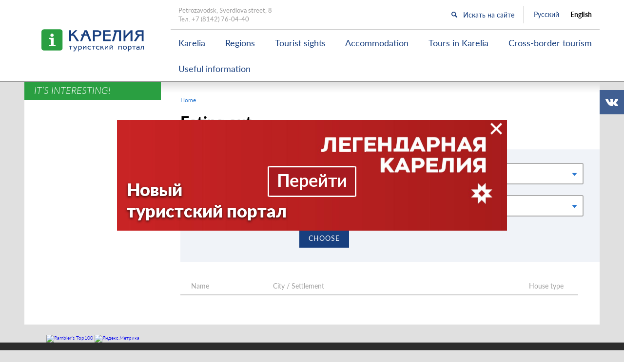

--- FILE ---
content_type: text/html; charset=UTF-8
request_url: https://ticrk.ru/en/restaurants/
body_size: 9724
content:
<!DOCTYPE html PUBLIC "-//W3C//DTD XHTML 1.0 Transitional//EN" "http://www.w3.org/TR/xhtml1/DTD/xhtml1-transitional.dtd">
<html xmlns="http://www.w3.org/1999/xhtml" xml:lang="ru" lang="ru">
   <head>
                  
      <meta http-equiv="content-type" content="text/html; charset=utf-8" />
      <meta name="viewport" content="width=1200" />
        
      <meta name="keywords" content="Karelia Tourism Portal, information tourism recreation Kareli, tours to Kizhi, Valaam, Solovki, sights, tours, tourist companies, list of hotels, Karelia, tourism, rest, recreation"/>
      <meta name="description" content="Karelian Tourism Portal provides information about tourism and rest in Karelia. One can find the latest tourism news, list of local hotels and travel companies and information about interesting sights on the site. The information is illustrated with numerous colorful pictures. "/>


      

      <link rel="icon" href="/favicon.ico?v=18012018" />
      <link rel="apple-touch-icon" href="/local/templates/tic_new/img/icons/favicons/apple-touch-icon.png" />
      <link rel="apple-touch-icon" href="/local/templates/tic_new/img/icons/favicons/apple-touch-icon-76x76.png" sizes="76x76" />
      <link rel="apple-touch-icon" href="/local/templates/tic_new/img/icons/favicons/apple-touch-icon-120x120.png" sizes="120x120" />
      <link rel="apple-touch-icon" href="/local/templates/tic_new/img/icons/favicons/apple-touch-icon-152x152.png" sizes="152x152" />

      <!-- Styles -->
      <link href="/local/templates/tic_new/plain/css/jquery-ui.css" type="text/css" rel="stylesheet" />
      <link href="/local/templates/tic_new/plain/build/site.css?v=24012018" type="text/css" rel="stylesheet" />
      <link href="/local/templates/tic_new/plain/build/site_custom.css?v=20220809" type="text/css" rel="stylesheet" />

      <link href="/local/templates/tic_new/plain/css/slick.css" type="text/css" rel="stylesheet" />
      <link href="/local/templates/tic_new/plain/build/styles_01092021.css" type="text/css" rel="stylesheet" />

      <!--[if lt IE 10]>

         <script src="//yastatic.net/es5-shims/0.0.2/es5-shims.min.js" type="text/javascript"></script>
         <link href="/local/templates/tic_new/plain/build/ie9.min.css" type="text/css" rel="stylesheet" />

      <![endif]-->



      <title>
         Karelia. Tourism portal|Eating out      </title>
   </head>
   <body data-lang-prefix="/en" data-lang="en">
      <div id="panel"></div>
            <div class="b-page" style="padding-bottom: 750px;">
         <header class="b-header">
            <div class="container">
               <div class="row">
                  <div class="row-table">
                     <div class="col-xs-6 col-vertical-middle g-center">
                        <a href="/en/" class="b-header_logo"><img src="/local/templates/tic_new/img/ticrk.svg" width="211" height="50" alt="Karelia. Tourism portal" class="png"></a>
                     </div>
                     <div class="col-xs-18 col-vertical-bottom">
                        <div class="b-header_bar">
                           <div class="row">
                              <div class="row-table">
                                 <div class="col-xs-12 col-vertical-middle">
                                    <div class="b-header_bar_contacts">
                                       <p>Petrozavodsk, Sverdlova street, 8</p>                                       <p>Тел. <a href="tel:+7 (8142) 76-04-40">+7 (8142) 76-04-40</a></p>                                    </div>

                                    <div class="b-header_bar_contacts">
                                                                                                                  </div>
                                 </div>
                                 <div class="col-xs-8 col-vertical-middle clear">
                                    <div class="b-header_bar_search" onclick="return {'action':'/en/search','arrow':false,'bg':'transparent','fontsize':12,'fg':'#000000','language':'en','logo':'rb','publicname':'Search on site','suggest':true,'target':'_self','tld':'com','type':2,'usebigdictionary':true,'searchid':2145039,'webopt':false,'websearch':false,'input_fg':'#000000','input_bg':'#ffffff','input_fontStyle':'normal','input_fontWeight':'normal','input_placeholder':'Search on site','input_placeholderColor':'#000000','input_borderColor':'#7f9db9'}">
                                       <form action="/en/search/" method="get" target="_self">
                                          <div class="b-header_bar_search_field">
                                             <input type="hidden" name="searchid" value="2145039"/>
                                             <input type="hidden" name="l10n" value="en"/>
                                             <input type="hidden" name="reqenc" value=""/>
                                             <input type="text" name="text" value="" placeholder="Искать на сайте"/>
                                             <button class="b-header_bar_search_btn e-btn" type="submit">
                                                <svg width="12" height="12" viewBox="0 0 12 12" version="1.1" xmlns="http://www.w3.org/2000/svg"><path d="M8.864 7.163l2.803 2.805a1.202 1.202 0 0 1-1.7 1.697L7.165 8.863a4.758 4.758 0 1 1 1.698-1.7zM2.621 2.618A3.028 3.028 0 0 0 5.92 7.556a3.027 3.027 0 1 0-3.299-4.938z" fill="#183F7F" stroke="none" stroke-width="1" fill-rule="evenodd"/></svg>
                                             </button>
                                          </div>

                                       </form>                                    </div>
                                 </div>
                                 <div class="col-xs-4 col-vertical-middle">
                                    <div class="b-header_bar_lang">
                                                                                 <a href="/">Русский</a>
                                          <strong>English</strong>
                                                                           </div>
                                 </div>
                              </div>
                           </div>
                        </div>
                        <div class="b-header_nav">
                           <ul class="b-header_nav_menu">
               <li>
         <a href="/en/karelia/">Karelia</a>
                     <div class="b-header_nav_menu_sub">
               <div class="flex">
                                       <div class="col-xs-8">
                        <ul>
                                                         <li><a href="/en/karelia/nature-of-karelia">Nature of Karelia</a></li>
                                                   </ul>
                     </div>
                                 </div>
            </div>
               </li>
               <li>
         <a href="/en/regions/">Regions</a>
               </li>
               <li>
         <a href="/en/tourist-sights/">Tourist sights</a>
                     <div class="b-header_nav_menu_sub">
               <div class="flex">
                                       <div class="col-xs-8">
                        <ul>
                                                         <li><a href="/en/tourist-sights/historical-cultural-heritage">Historical & cultural heritage</a></li>
                                                         <li><a href="/en/tourist-sights/architectural-sights/">Architectural sights</a></li>
                                                         <li><a href="/en/tourist-sights/churches-and-monasteries/">Churches and Monasteries</a></li>
                                                   </ul>
                     </div>
                                       <div class="col-xs-8">
                        <ul>
                                                         <li><a href="/en/tourist-sights/nature-objects/">Nature objects</a></li>
                                                         <li><a href="/en/tourist-sights/memorial-complexes/">Memorial complexes</a></li>
                                                   </ul>
                     </div>
                                       <div class="col-xs-8">
                        <ul>
                                                         <li><a href="/en/tourist-sights/cultural-property-sights/">Cultural property sights</a></li>
                                                         <li><a href="/en/tourist-sights/museums/">Museums</a></li>
                                                   </ul>
                     </div>
                                 </div>
            </div>
               </li>
               <li>
         <a href="/en/rests/">Accommodation</a>
                     <div class="b-header_nav_menu_sub">
               <div class="flex">
                                       <div class="col-xs-8">
                        <ul>
                                                         <li><a href="?type=5510">Cottage</a></li>
                                                         <li><a href="?type=5513">Hostel</a></li>
                                                         <li><a href="?type=5508">Tourist centre</a></li>
                                                   </ul>
                     </div>
                                       <div class="col-xs-8">
                        <ul>
                                                         <li><a href="?type=5507">Country club</a></li>
                                                         <li><a href="?type=5509">Hotel</a></li>
                                                   </ul>
                     </div>
                                       <div class="col-xs-8">
                        <ul>
                                                         <li><a href="?type=5511">Guest house</a></li>
                                                         <li><a href="?type=5512">Sanatorium</a></li>
                                                   </ul>
                     </div>
                                 </div>
            </div>
               </li>
               <li>
         <a href="/en/karelia_tours">Tours in Karelia</a>
               </li>
               <li>
         <a href="/en/e-tourism/">Cross-border tourism</a>
               </li>
               <li>
         <a href="/en/useful/">Useful information</a>
                     <div class="b-header_nav_menu_sub">
               <div class="flex">
                                       <div class="col-xs-8">
                        <ul>
                                                         <li><a href="/en/useful/about-us">About us</a></li>
                                                         <li><a href="/en/restaurants">Eating out</a></li>
                                                         <li><a href="/en/useful/tourist-tips/">Tourist Tips</a></li>
                                                   </ul>
                     </div>
                                       <div class="col-xs-8">
                        <ul>
                                                         <li><a href="/en/companies/">Travel Companies</a></li>
                                                         <li><a href="/en/useful/guide-for-a-safe-stay/">Guide for a safe stay</a></li>
                                                         <li><a href="/en/useful/road-network/">Road network</a></li>
                                                   </ul>
                     </div>
                                       <div class="col-xs-8">
                        <ul>
                                                         <li><a href="/en/karelian_map">Map</a></li>
                                                         <li><a href="/en/useful/activities-and-things-to-do/">Activities and things to do</a></li>
                                                         <li><a href="/en/useful/eating-out/">Eating out</a></li>
                                                   </ul>
                     </div>
                                 </div>
            </div>
               </li>
   </ul>
                        </div>
                     </div>
                  </div>
               </div>
            </div>
         </header>
         
         <div class="b-page_content container">
   <main class="b-main b-main__right clear">
      <div class="b-main_inner">
         <ul class="b-path">
         	    
         <li>
            <a href="/en"><span>Home</span></a>
         </li>
                                             </ul>
         
         <header class="b-heading">
            <h1 class="b-heading_title">Eating out</h1>
         </header>
         
         <div class="b-search_form b-form b-form__gray b-form__right">
            <div class="b-search_form_box">
               <form action="" method="get" data-checkup="true" data-xhr="false">
                  <div class="b-form_box">
                     <div class="row">
                        <div class="col-xs-7">
                           <label class="b-form_box_title b-form_box_title__middle" for="shebangs-form-city">City / Settlement</label>
                        </div>
                        <div class="col-xs-17">
                           <div class="b-form_box_field">
                              <select name="city" id="shebangs-form-city" class="js-selectric">
                                 <option value="">*Show all*</option>
                                                                                                </select>
                           </div>
                        </div>
                     </div>
                  </div>
                  <div class="b-form_box">
                     <div class="row">
                        <div class="col-xs-7">
                           <label class="b-form_box_title b-form_box_title__middle" for="shebangs-form-type">House type</label>
                        </div>
                        <div class="col-xs-17">
                           <div class="b-form_box_field">
                              <select name="type" id="shebangs-form-type" class="js-selectric">
                                 <option value="">*Show all*</option>
                                                                                                </select>
                           </div>
                        </div>
                     </div>
                  </div>
                  <div class="b-form_bottom b-form_bottom__collapsed">
                     <div class="row">
                        <div class="col-xs-8 col-xs-offset-7">
                           <button type="submit" class="e-btn e-btn_md e-btn_blue">Choose</button>
                        </div>
                     </div>
                  </div>
               </form>
            </div>
         </div>
         
         <div class="b-shebangs_feed">
   <table class="b-shebangs_feed_table">
      <thead class="b-shebangs_feed_table_heading">
         <tr>
            <th class="g-left">Name</th>
            <th class="g-left">City / Settlement</th>
            <th class="g-right">House type</th>
         </tr>
      </thead>
      <tbody class="b-shebangs_feed_table_list">
               </tbody>
   </table>
</div>

	
                                    </article>
                                                                                                               </div>
            </main>
            <aside class="b-sidebar">
                                             <div class="b-sidebar_widget">
   <div class="b-sidebar_widget_caption">IT’S INTERESTING!</div>
      
</div>
            </aside>
         </div>
         
                         
      
      <div class="b-social">
                  <a href="https://vk.com/ticrk" data-target="_blank"><svg width="50px" height="50px" viewBox="0 0 50 50" version="1.1" xmlns="http://www.w3.org/2000/svg" xmlns:xlink="http://www.w3.org/1999/xlink"><path fill="#FFFFFF" fill-rule="nonzero" d="M37.8621098,31.5466464 C37.8306268,31.4780381 37.8012774,31.4211282 37.7740143,31.3755332 C37.3229158,30.5540074 36.4608787,29.5456427 35.1884244,28.3501514 L35.1615406,28.3227752 L35.1480749,28.3093508 L35.1344671,28.2955908 L35.1208118,28.2955908 C34.5433071,27.7389094 34.1776016,27.3646082 34.0244538,27.1729748 C33.744236,26.8079268 33.6814597,26.43842 33.8346074,26.0640229 C33.9428066,25.7811515 34.3492409,25.1837654 35.0529621,24.2710496 C35.4231246,23.7873395 35.7162864,23.3996618 35.9327796,23.1075851 C37.4941758,21.0085832 38.171108,19.6672932 37.9634339,19.0831877 L37.8827824,18.9466903 C37.828588,18.8645137 37.6887162,18.7893371 37.4633566,18.7207767 C37.2374755,18.6523602 36.9487705,18.6410453 36.5967203,18.6866404 L32.6981371,18.7138727 C32.6349814,18.691243 32.5447996,18.6933526 32.4273073,18.7207767 C32.3099572,18.7482008 32.2512584,18.7619609 32.2512584,18.7619609 L32.1834088,18.796241 L32.1295463,18.8374252 C32.084408,18.8646576 32.0347653,18.9125539 31.9805709,18.9810184 C31.926661,19.0492432 31.8815701,19.1293102 31.8455353,19.2205482 C31.4210836,20.3247535 30.9385021,21.351385 30.39689,22.3003947 C30.062952,22.8662814 29.7562771,23.3567037 29.4762015,23.7719494 C29.1965053,24.1870512 28.9618526,24.4928879 28.7724803,24.6889322 C28.5828236,24.8851683 28.4116585,25.0423776 28.2579417,25.1611357 C28.104462,25.2799417 27.9873016,25.3301394 27.9061759,25.3117767 C27.8248606,25.293414 27.7482867,25.2751952 27.6757904,25.2569764 C27.5495265,25.1747998 27.4479653,25.0630416 27.3713914,24.9216059 C27.2944856,24.7801702 27.2427094,24.602153 27.2156359,24.3876981 C27.1887046,24.1730994 27.1727734,23.9885138 27.1682217,23.8333181 C27.1640018,23.6783141 27.1659458,23.4590648 27.1750967,23.1761934 C27.1844847,22.8931781 27.1887046,22.7016885 27.1887046,22.6012932 C27.1887046,22.254464 27.19539,21.8780533 27.2088082,21.471965 C27.2224635,21.0658767 27.233511,20.7441224 27.2427568,20.5070858 C27.2519551,20.2698094 27.2562224,20.018773 27.2562224,19.7541204 C27.2562224,19.4894678 27.2402912,19.2819169 27.2088082,19.1312759 C27.1777045,18.9808266 27.1299584,18.8347883 27.0670398,18.6932087 C27.0037419,18.551773 26.9110946,18.4423641 26.7895247,18.3646943 C26.6677176,18.2871204 26.5162768,18.2255599 26.3360555,18.1798211 C25.8576939,18.0703642 25.2485639,18.011153 24.5083812,18.0019477 C22.829872,17.9837288 21.7513417,18.0933295 21.2730275,18.3306059 C21.083513,18.4308575 20.912016,18.5678344 20.7586785,18.7411051 C20.5961901,18.9419438 20.5735262,19.0515445 20.6908288,19.0695715 C21.2323936,19.1516043 21.6157846,19.3478403 21.8414286,19.6580879 L21.922744,19.822489 C21.9859945,19.9411032 22.0491502,20.1510993 22.1123533,20.4521895 C22.1754615,20.7532798 22.2161903,21.0863489 22.2341129,21.4512051 C22.2791563,22.1174871 22.2791563,22.6878326 22.2341129,23.1622895 C22.1889271,23.6369382 22.1462544,24.006445 22.1055256,24.2710976 C22.0647968,24.5357501 22.003917,24.750205 21.922744,24.9144143 C21.8414286,25.0786715 21.7873291,25.1790669 21.7602082,25.2155045 C21.7331347,25.2519422 21.7105655,25.2749075 21.692643,25.2839211 C21.5753403,25.3293723 21.4533436,25.3525294 21.3270797,25.3525294 C21.2006261,25.3525294 21.0472886,25.2885717 20.8668303,25.1607521 C20.6864193,25.0329326 20.4991807,24.8573606 20.3051145,24.6337483 C20.1110483,24.4100881 19.8921845,24.0975392 19.6484282,23.6960535 C19.4048615,23.2945679 19.152144,22.820063 18.8904177,22.272539 L18.6738772,21.8754643 C18.5385097,21.620017 18.3535944,21.248065 18.1189417,20.759944 C17.8841467,20.2716313 17.6766148,19.7992839 17.4962039,19.3429979 C17.4240869,19.1513645 17.3157455,19.00547 17.1713694,18.9050746 L17.1036145,18.8638905 C17.058571,18.8274528 16.9862644,18.7887617 16.887074,18.7475296 C16.7877413,18.7063455 16.6840939,18.6768118 16.5757051,18.6586409 L12.8665415,18.6858732 C12.4875126,18.6858732 12.2303381,18.7727004 12.0949232,18.946115 L12.0407288,19.0281477 C12.0136553,19.0738386 12,19.1468098 12,19.2472532 C12,19.3476485 12.0270735,19.4708654 12.0812679,19.6167599 C12.6227378,20.9035852 13.2115744,22.1446236 13.8477779,23.340067 C14.4839813,24.5355104 15.0368306,25.4984719 15.5059938,26.2280883 C15.9752519,26.9582322 16.4535662,27.6473358 16.9409365,28.2950634 C17.4283068,28.9430307 17.7509128,29.3582764 17.9087546,29.5407045 C18.0667861,29.7234682 18.1909164,29.8601095 18.2811456,29.9513475 L18.6196354,30.2798139 C18.8362233,30.4988715 19.1542776,30.7612227 19.5739405,31.0668677 C19.9936982,31.3727045 20.4584045,31.6737947 20.9682966,31.9706179 C21.4782835,32.2669617 22.0715771,32.5087928 22.7485093,32.6958235 C23.4253466,32.8830461 24.0841192,32.9581748 24.7249218,32.9219289 L26.2817188,32.9219289 C26.5974498,32.8943609 26.8366544,32.7939655 26.9992376,32.6206948 L27.0531001,32.5520865 C27.0893245,32.4976218 27.1232256,32.4130001 27.154519,32.2991323 C27.1861917,32.1850728 27.2019332,32.0594108 27.2019332,31.9227216 C27.1926874,31.5303933 27.2222264,31.176804 27.2897442,30.8620017 C27.3572146,30.5472952 27.4341204,30.3100189 27.5201297,30.1502205 C27.6060916,29.9905659 27.703101,29.8558424 27.8110631,29.7466253 C27.9192622,29.6371684 27.9963577,29.5708614 28.0415908,29.54804 C28.0865394,29.5250746 28.122432,29.5094927 28.1495055,29.5001436 C28.3660934,29.4271724 28.620992,29.4978423 28.9145806,29.7124889 C29.2079321,29.9269438 29.4830766,30.1917402 29.7404407,30.5064467 C29.9976626,30.8214408 30.3067082,31.1748383 30.667625,31.5671666 C31.0287787,31.9596387 31.3445572,32.2513798 31.6151973,32.4433009 L31.8858374,32.6075581 C32.0665802,32.7171588 32.301233,32.8175541 32.5900801,32.9087922 C32.8784058,32.9999822 33.1310285,33.0228037 33.3479483,32.9772087 L36.8133082,32.9225522 C37.1560653,32.9225522 37.4227701,32.8651628 37.6119526,32.7512951 C37.8015145,32.6372356 37.9141232,32.5115736 37.9504424,32.3748843 C37.9866668,32.2380513 37.9886108,32.0828076 37.9573175,31.9092492 C37.9252181,31.7361223 37.8935928,31.6150629 37.8621098,31.5466464 Z"></path></svg></a>      </div>
      <footer class="b-footer" style="position: absolute; z-index: 0; left: 0px; bottom: 0px; right: 0px; min-width: 320px;">
                  <div class="b-footer_main">
            <div class="container">
               <div class="b-footer_main_info">
                  <div class="row">
                     <div class="col-xs-6">
                        <div class="b-footer_main_info_company">
                           <a class="b-footer_main_info_company_logo" href="/" title="Karelia: Tourism portal">
                              <img src="/local/templates/tic_new/img/ticrk-sm.svg" alt="Karelia: Tourism portal" width="164" height="36"/>
                           </a>
                           <p class="b-footer_main_info_company_mail"><a href="mailto:tic@ticrk.ru">tic@ticrk.ru</a></p>
                           <div class="b-footer_main_info_company_text">
                              <p>Copying materials only with the permission of the site administration</p>
                           </div>
                           <div class="b-footer_main_info_company_text">
<!-- {literal} --> <script type='text/javascript'> window['liv'+'eTe'+'x'] = true, window['live'+'TexI'+'D'] = 30510, window['liveT'+'ex_obj'+'ect'] = true; (function() { var t = document['cr'+'eate'+'Ele'+'men'+'t']('script'); t.type ='text/javascript'; t.async = true; t.src = '//cs'+'1'+'5'+'.l'+'iv'+'ete'+'x.ru/js/client'+'.js'; var c = document['ge'+'tElement'+'sByT'+'agName']('script')[0]; if ( c ) c['pare'+'ntNod'+'e']['insert'+'Befor'+'e'](t, c); else document['docume'+'ntEle'+'me'+'nt']['fi'+'rstCh'+'i'+'ld']['app'+'end'+'Child'](t); })(); </script> <!-- {/literal} -->
<!-- Yandex.Metrika informer -->
<a href="https://metrika.yandex.ru/stat/?id=7179793&amp;from=informer" 
target="_blank" rel="nofollow"><img src="https://informer.yandex.ru/informer/7179793/3_1_FFFFFFFF_EFEFEFFF_0_pageviews" 
style="width:88px; height:31px; border:0;" alt="Яндекс.Метрика" title="Яндекс.Метрика: данные за сегодня (просмотры, визиты и уникальные посетители)" class="ym-advanced-informer" data-cid="7179793" data-lang="ru" /></a>
<!-- /Yandex.Metrika informer -->

<!-- Yandex.Metrika counter -->
<script type="text/javascript">
    (function (d, w, c) {
        (w[c] = w[c] || []).push(function() {
            try {
                w.yaCounter7179793 = new Ya.Metrika({
                    id:7179793,
                    clickmap:true,
                    trackLinks:true,
                    accurateTrackBounce:true,
                    webvisor:true
                });
            } catch(e) { }
        });

        var n = d.getElementsByTagName("script")[0],
            s = d.createElement("script"),
            f = function () { n.parentNode.insertBefore(s, n); };
        s.type = "text/javascript";
        s.async = true;
        s.src = "https://mc.yandex.ru/metrika/watch.js";

        if (w.opera == "[object Opera]") {
            d.addEventListener("DOMContentLoaded", f, false);
        } else { f(); }
    })(document, window, "yandex_metrika_callbacks");
</script>
<noscript><div><img src="https://mc.yandex.ru/watch/7179793" style="position:absolute; left:-9999px;" alt="" /></div></noscript>
<!-- /Yandex.Metrika counter -->
<!-- TicBadge-->
<script type="text/javascript">document.write("<a href='http://www.nbcrs.org/tic/info/31' target='_blank'><img src='//www.nbcrs.org/tic/badge.ashx?id=31&p=r:" + escape(document.referrer) + ";u:" + escape(document.URL) + ";r:" + Math.random()+"'" +  "border='0' width='96' alt='Реестр ТИЦ' title='Реестр Туристско Информационных Центров Российской Федерации'><\/a>")</script>
<!--/TicBadge-->

  <script type="text/javascript">
       (function(d, t, p) {
           var j = d.createElement(t); j.async = true; j.type = "text/javascript";
           j.src = ("https:" == p ? "https:" : "http:") + "//stat.sputnik.ru/cnt.js";
           var s = d.getElementsByTagName(t)[0]; s.parentNode.insertBefore(j, s);
       })(document, "script", document.location.protocol);
    </script>
                           </div>
                        </div>
                     </div>
                     <div class="col-xs-6">
                        <div class="b-footer_main_info_contacts">
                           <p class="b-footer_main_info_contacts_caption">Визит-центр в г. Петрозаводске</p>
                           <p>
	 Petrozavodsk, К.Marks street,&nbsp;14
</p>
<p>
 <a href="tel:+79114070277">+7(911) 407-02-77</a>
</p>
 <br>                        </div>
                     </div>
                     <div class="col-xs-6">
                        <div class="b-footer_main_info_contacts">
                           <!--<p class="b-footer_main_info_contacts_caption">Визит-центр в г. Сортавала</p>
-->
                                                   </div>
                     </div>
                     <div class="col-xs-6">
                        <div class="b-footer_main_info_copyright">
                           <a class="b-footer_main_info_copyright_developer" href="http://interso.ru/" title="Interso" data-target="_blank">
                              <img src="/local/templates/tic_new/img/interso.png" alt="Interso" width="74" height="17" class="js-2x" data-@2x="/local/templates/tic_new/img/interso@2x.png" />
                           </a>
                           <p>2006-2026 © Designed by "Interso ltd"</p>
                        </div>
                     </div>
                  </div>
               </div>
               <div class="b-footer_main_nav">
                  <div class="row">
                     <div class="col-xs-5">
                        <ul class="b-footer_main_menu">

      
</ul>
                     </div>
                     <div class="col-xs-7">
                        <ul class="b-footer_main_menu">

      
</ul>
                     </div>
                     <div class="col-xs-4">
                        <ul class="b-footer_main_menu">

      
</ul>
                     </div>
                     <div class="col-xs-8">
                        <ul class="b-footer_main_menu">

      
</ul>
                     </div>
                  </div>
               </div>
            </div>
         </div>
      </footer>

      <div class="new-site-popup">
          <span class="close" onclick="$('.new-site-popup').hide()"></span>
          <p>Новый<br>туристский портал</p>
          <a href="https://legendary-karelia.ru/">Перейти</a>
      </div>
      
      <!--LiveInternet counter--> <script language="JavaScript"><!--
document.write('<a href="http://www.liveinternet.ru/click" '+' target=liveinternet><img src="http://counter.yadro.ru/hit?t22.1;r'+escape(document.referrer)+((typeof(screen)=='undefined')?'':';s'+screen.width+'*'+screen.height+'*'+(screen.colorDepth?screen.colorDepth:screen.pixelDepth))+';'+Math.random()+'" alt="liveinternet.ru: показано число хитов за 24 часа, посетителей за 24 часа и за сегодня" '+' border=0 width=88 height=31></a>')
//-->
</script> <!--/LiveInternet--> <!--begin of Rambler's Top100 code --> <a href="http://top100.rambler.ru/top100/" target="_blank"> <img width="1" src="http://counter.rambler.ru/top100.cnt?1217378" height="1" alt="" border="0"></a>
<!--end of Top100 code--> <!--begin of Top100 logo--> <a href="http://top100.rambler.ru/top100/" target="_blank"> <img width="88" alt="Rambler's Top100" src="http://top100-images.rambler.ru/top100/banner-88x31-rambler-green2.gif" height="31" border="0"></a>
<!--end of Top100 logo --> <!-- Yandex.Metrika informer --> <a href="http://metrika.yandex.ru/stat/?id=7179793&from=informer" target="_blank" rel="nofollow"><img src="//bs.yandex.ru/informer/7179793/3_1_FFFFFFFF_EFEFEFFF_0_pageviews" style="width:88px; height:31px; border:0;" alt="Яндекс.Метрика" title="Яндекс.Метрика: данные за сегодня (просмотры, визиты и уникальные посетители)"></a>
<!-- /Yandex.Metrika informer --> <!-- Yandex.Metrika counter -->
<div style="display:none;">
	<script type="text/javascript">
(function(w, c) {
    (w[c] = w[c] || []).push(function() {
        try {
            w.yaCounter7179793 = new Ya.Metrika({id:7179793, enableAll: true});
        }
        catch(e) { }
    });
})(window, 'yandex_metrika_callbacks');
</script>
</div>
<script src="//mc.yandex.ru/metrika/watch.js" type="text/javascript" defer="defer"></script>
<!-- /Yandex.Metrika counter -->      <script type="text/javascript">

         var _gaq = _gaq || [];
         _gaq.push(['_setAccount', 'UA-32012934-1']);
         _gaq.push(['_trackPageview']);

         (function() {
            var ga = document.createElement('script'); ga.type = 'text/javascript'; ga.async = true;
            ga.src = ('https:' == document.location.protocol ? 'https://ssl' : 'http://www') + '.google-analytics.com/ga.js';
            var s = document.getElementsByTagName('script')[0]; s.parentNode.insertBefore(ga, s);
         })();

      </script>

      <!-- JQuery -->
      <script type="text/javascript" src="/local/templates/tic_new/plain/build/jquery.2.2.4.min.js"></script>
      <script type="text/javascript" src="/local/templates/tic_new/plain/js/jquery-ui.min.js"></script>

      <!-- Template -->
      <script type="text/javascript" src="/local/templates/tic_new/plain/js/site.js?ver=240120183"></script>
      <script type="text/javascript" src="/local/templates/tic_new/plain/build/site.js?ver=240120183"></script>

      <script type="text/javascript" src="/local/templates/tic_new/plain/js/slick.min.js"></script>
      <script type="text/javascript" src="/local/templates/tic_new/plain/js/lightgallery.min.js"></script>

      <script type="text/javascript" src="http://api-maps.yandex.ru/2.1/?load=package.full&lang=ru-RU&onload=YandexMaps.init" async=""></script>

      <script type="text/javascript">
         var langMessages = {
                        mon: 'Mon',
                        tue: 'Tue',
                        wed: 'Wed',
                        thu: 'Thu',
                        fri: 'Fri',
                        sat: 'Sat',
                        sun: 'Sun',
                        };
      </script>

                
   </body>
</html>


--- FILE ---
content_type: text/css
request_url: https://ticrk.ru/local/templates/tic_new/plain/build/site.css?v=24012018
body_size: 48477
content:
/* -------------------- Lato -------------------- */
/*
@font-face {
    font-family: 'Lato';
    src: url('../fonts/lato/Lato-Thin.eot');
    src: url('../fonts/lato/Lato-Thin.eot?#iefix') format('embedded-opentype'),
    url('../fonts/lato/Lato-Thin.woff2') format('woff2'),
    url('../fonts/lato/Lato-Thin.woff') format('woff'),
    url('../fonts/lato/Lato-Thin.ttf') format('truetype'),
    url('../fonts/lato/Lato-Thin.svg#Lato-Thin') format('svg');
    font-weight: 100;
    font-style: normal;
}

@font-face {
    font-family: 'Lato';
    src: url('../fonts/lato/Lato-ThinItalic.eot');
    src: url('../fonts/lato/Lato-ThinItalic.eot?#iefix') format('embedded-opentype'),
    url('../fonts/lato/Lato-ThinItalic.woff2') format('woff2'),
    url('../fonts/lato/Lato-ThinItalic.woff') format('woff'),
    url('../fonts/lato/Lato-ThinItalic.ttf') format('truetype'),
    url('../fonts/lato/Lato-ThinItalic.svg#Lato-ThinItalic') format('svg');
    font-weight: 100;
    font-style: italic;
}

@font-face {
    font-family: 'Lato Hairline';
    src: url('../fonts/lato/Lato-Hairline.eot');
    src: url('../fonts/lato/Lato-Hairline.eot?#iefix') format('embedded-opentype'),
    url('../fonts/lato/Lato-Hairline.woff2') format('woff2'),
    url('../fonts/lato/Lato-Hairline.woff') format('woff'),
    url('../fonts/lato/Lato-Hairline.ttf') format('truetype'),
    url('../fonts/lato/Lato-Hairline.svg#Lato-Hairline') format('svg');
    font-weight: 200;
    font-style: normal;
}

@font-face {
    font-family: 'Lato Hairline';
    src: url('../fonts/lato/Lato-HairlineItalic.eot');
    src: url('../fonts/lato/Lato-HairlineItalic.eot?#iefix') format('embedded-opentype'),
    url('../fonts/lato/Lato-HairlineItalic.woff2') format('woff2'),
    url('../fonts/lato/Lato-HairlineItalic.woff') format('woff'),
    url('../fonts/lato/Lato-HairlineItalic.ttf') format('truetype'),
    url('../fonts/lato/Lato-HairlineItalic.svg#Lato-HairlineItalic') format('svg');
    font-weight: 200;
    font-style: italic;
}*/

@font-face {
    font-family: 'Lato';
    src: url('../fonts/lato/Lato-Light.eot');
    src: url('../fonts/lato/Lato-Light.eot?#iefix') format('embedded-opentype'),
    url('../fonts/lato/Lato-Light.woff2') format('woff2'),
    url('../fonts/lato/Lato-Light.woff') format('woff'),
    url('../fonts/lato/Lato-Light.ttf') format('truetype'),
    url('../fonts/lato/Lato-Light.svg#Lato-Light') format('svg');
    font-weight: 300;
    font-style: normal;
}

@font-face {
    font-family: 'Lato';
    src: url('../fonts/lato/Lato-LightItalic.eot');
    src: url('../fonts/lato/Lato-LightItalic.eot?#iefix') format('embedded-opentype'),
    url('../fonts/lato/Lato-LightItalic.woff2') format('woff2'),
    url('../fonts/lato/Lato-LightItalic.woff') format('woff'),
    url('../fonts/lato/Lato-LightItalic.ttf') format('truetype'),
    url('../fonts/lato/Lato-LightItalic.svg#Lato-LightItalic') format('svg');
    font-weight: 300;
    font-style: italic;
}

@font-face {
    font-family: 'Lato';
    src: url('../fonts/lato/Lato-Regular.eot');
    src: url('../fonts/lato/Lato-Regular.eot?#iefix') format('embedded-opentype'),
    url('../fonts/lato/Lato-Regular.woff2') format('woff2'),
    url('../fonts/lato/Lato-Regular.woff') format('woff'),
    url('../fonts/lato/Lato-Regular.ttf') format('truetype'),
    url('../fonts/lato/Lato-Regular.svg#Lato-Regular') format('svg');
    font-weight: 400;
    font-style: normal;
}

@font-face {
    font-family: 'Lato';
    src: url('../fonts/lato/Lato-Italic.eot');
    src: url('../fonts/lato/Lato-Italic.eot?#iefix') format('embedded-opentype'),
    url('../fonts/lato/Lato-Italic.woff2') format('woff2'),
    url('../fonts/lato/Lato-Italic.woff') format('woff'),
    url('../fonts/lato/Lato-Italic.ttf') format('truetype'),
    url('../fonts/lato/Lato-Italic.svg#Lato-Italic') format('svg');
    font-weight: 400;
    font-style: italic;
}

@font-face {
    font-family: 'Lato';
    src: url('../fonts/lato/Lato-Medium.eot');
    src: url('../fonts/lato/Lato-Medium.eot?#iefix') format('embedded-opentype'),
    url('../fonts/lato/Lato-Medium.woff2') format('woff2'),
    url('../fonts/lato/Lato-Medium.woff') format('woff'),
    url('../fonts/lato/Lato-Medium.ttf') format('truetype'),
    url('../fonts/lato/Lato-Medium.svg#Lato-Medium') format('svg');
    font-weight: 500;
    font-style: normal;
}

@font-face {
    font-family: 'Lato';
    src: url('../fonts/lato/Lato-MediumItalic.eot');
    src: url('../fonts/lato/Lato-MediumItalic.eot?#iefix') format('embedded-opentype'),
    url('../fonts/lato/Lato-MediumItalic.woff2') format('woff2'),
    url('../fonts/lato/Lato-MediumItalic.woff') format('woff'),
    url('../fonts/lato/Lato-MediumItalic.ttf') format('truetype'),
    url('../fonts/lato/Lato-MediumItalic.svg#Lato-MediumItalic') format('svg');
    font-weight: 500;
    font-style: italic;
}

@font-face {
    font-family: 'Lato';
    src: url('../fonts/lato/Lato-Semibold.eot');
    src: url('../fonts/lato/Lato-Semibold.eot?#iefix') format('embedded-opentype'),
    url('../fonts/lato/Lato-Semibold.woff2') format('woff2'),
    url('../fonts/lato/Lato-Semibold.woff') format('woff'),
    url('../fonts/lato/Lato-Semibold.ttf') format('truetype'),
    url('../fonts/lato/Lato-Semibold.svg#Lato-Semibold') format('svg');
    font-weight: 600;
    font-style: normal;
}

@font-face {
    font-family: 'Lato';
    src: url('../fonts/lato/Lato-SemiboldItalic.eot');
    src: url('../fonts/lato/Lato-SemiboldItalic.eot?#iefix') format('embedded-opentype'),
    url('../fonts/lato/Lato-SemiboldItalic.woff2') format('woff2'),
    url('../fonts/lato/Lato-SemiboldItalic.woff') format('woff'),
    url('../fonts/lato/Lato-SemiboldItalic.ttf') format('truetype'),
    url('../fonts/lato/Lato-SemiboldItalic.svg#Lato-SemiboldItalic') format('svg');
    font-weight: 600;
    font-style: italic;
}

@font-face {
    font-family: 'Lato';
    src: url('../fonts/lato/Lato-Bold.eot');
    src: url('../fonts/lato/Lato-Bold.eot?#iefix') format('embedded-opentype'),
    url('../fonts/lato/Lato-Bold.woff2') format('woff2'),
    url('../fonts/lato/Lato-Bold.woff') format('woff'),
    url('../fonts/lato/Lato-Bold.ttf') format('truetype'),
    url('../fonts/lato/Lato-Bold.svg#Lato-Bold') format('svg');
    font-weight: 700;
    font-style: normal;
}

@font-face {
    font-family: 'Lato';
    src: url('../fonts/lato/Lato-BoldItalic.eot');
    src: url('../fonts/lato/Lato-BoldItalic.eot?#iefix') format('embedded-opentype'),
    url('../fonts/lato/Lato-BoldItalic.woff2') format('woff2'),
    url('../fonts/lato/Lato-BoldItalic.woff') format('woff'),
    url('../fonts/lato/Lato-BoldItalic.ttf') format('truetype'),
    url('../fonts/lato/Lato-BoldItalic.svg#Lato-BoldItalic') format('svg');
    font-weight: 700;
    font-style: italic;
}

@font-face {
    font-family: 'Lato';
    src: url('../fonts/lato/Lato-Heavy.eot');
    src: url('../fonts/lato/Lato-Heavy.eot?#iefix') format('embedded-opentype'),
    url('../fonts/lato/Lato-Heavy.woff2') format('woff2'),
    url('../fonts/lato/Lato-Heavy.woff') format('woff'),
    url('../fonts/lato/Lato-Heavy.ttf') format('truetype'),
    url('../fonts/lato/Lato-Heavy.svg#Lato-Heavy') format('svg');
    font-weight: 800;
    font-style: normal;
}

@font-face {
    font-family: 'Lato';
    src: url('../fonts/lato/Lato-HeavyItalic.eot');
    src: url('../fonts/lato/Lato-HeavyItalic.eot?#iefix') format('embedded-opentype'),
    url('../fonts/lato/Lato-HeavyItalic.woff2') format('woff2'),
    url('../fonts/lato/Lato-HeavyItalic.woff') format('woff'),
    url('../fonts/lato/Lato-HeavyItalic.ttf') format('truetype'),
    url('../fonts/lato/Lato-HeavyItalic.svg#Lato-HeavyItalic') format('svg');
    font-weight: 800;
    font-style: italic;
}

@font-face {
    font-family: 'Lato';
    src: url('../fonts/lato/Lato-Black.eot');
    src: url('../fonts/lato/Lato-Black.eot?#iefix') format('embedded-opentype'),
    url('../fonts/lato/Lato-Black.woff2') format('woff2'),
    url('../fonts/lato/Lato-Black.woff') format('woff'),
    url('../fonts/lato/Lato-Black.ttf') format('truetype'),
    url('../fonts/lato/Lato-Black.svg#Lato-Black') format('svg');
    font-weight: 900;
    font-style: normal;
}

@font-face {
    font-family: 'Lato';
    src: url('../fonts/lato/Lato-BlackItalic.eot');
    src: url('../fonts/lato/Lato-BlackItalic.eot?#iefix') format('embedded-opentype'),
    url('../fonts/lato/Lato-BlackItalic.woff2') format('woff2'),
    url('../fonts/lato/Lato-BlackItalic.woff') format('woff'),
    url('../fonts/lato/Lato-BlackItalic.ttf') format('truetype'),
    url('../fonts/lato/Lato-BlackItalic.svg#Lato-BlackItalic') format('svg');
    font-weight: 900;
    font-style: italic;
}

/* -------------------- Sprite icons -------------------- *//*
.i-sprite:before,
.i-sprite-after:after { display: block; content: ''; background-image: url(); }

@media (min--moz-device-pixel-ratio: 1.5), (-o-min-device-pixel-ratio: 3/2), (-webkit-min-device-pixel-ratio: 1.5), (min-device-pixel-ratio: 1.5), (min-resolution: 1.5dppx) {

    .i-sprite:before,
    .i-sprite-after:after { background-image: url(); background-size: 0 0; }

}

.i-sprite-arrow-down:before { width: 0; height: 0; background-position: 0 0;

* * * Sprite transition * * *
.i-sprite-transition { position: relative; }

.i-sprite-transition:after { display: block; position: absolute; left: 0; top: 0; right: 0; bottom: 0; opacity: 0; transition: opacity 250ms; }
.i-sprite-transition:before { display: block; position: relative; opacity: 1; transition: opacity 250ms; }*/


/* -------------------- Font icons -------------------- */
@font-face {
    font-family: 'TicIcons';
    src: url('../fonts/icons/ticrk.eot?16330151');
    src: url('../fonts/icons/ticrk.eot?16330151#iefix') format('embedded-opentype'),
         url('../fonts/icons/ticrk.woff2?16330151') format('woff2'),
         url('../fonts/icons/ticrk.woff?16330151') format('woff'),
         url('../fonts/icons/ticrk.ttf?16330151') format('truetype'),
         url('../fonts/icons/ticrk.svg?16330151#slw') format('svg');
    font-weight: normal;
    font-style: normal;
}

.i-icon:before,
.i-icon-after:after { width: auto; line-height: 1; font-weight: normal; font-style: normal; font-family: 'TicIcons', sans-serif; text-decoration: none; text-transform: none; -webkit-font-smoothing: antialiased; -moz-osx-font-smoothing: grayscale; }

.i-bracket-right:before { content: '\e800'; } /* '' */
.i-bracket-left:before { content: '\e801'; } /* '' */
.i-social-vk:before { content: '\e802'; } /* '' */
.i-cross:before { content: '\e803'; } /* '' */
.i-bullet:before { content: '\e804'; } /* '' */
.i-dart-down:before { content: '\e805'; } /* '' */
.i-social-tw:before { content: '\e806'; } /* '' */
.i-social-fb:before { content: '\e807'; } /* '' */
.i-arrow-prev:before { content: '\e808'; } /* '' */
.i-arrow-next:before { content: '\e809'; } /* '' */
.i-cross-sm:before { content: '\e80a'; } /* '' */
.i-arrow-prev-sm:before { content: '\e80b'; } /* '' */
.i-arrow-next-sm:before { content: '\e80c'; } /* '' */


/* -------------------- Base64 -------------------- */
.i-ico:before { display: block; background-position: center center; background-repeat: no-repeat; background-size: contain; content: ''; }

.i-ico-transition { position: relative; }

.i-ico-transition:after { display: block; position: absolute; left: 0; top: 0; opacity: 0; -webkit-transition: opacity 250ms; transition: opacity 250ms; background-position: center center; background-repeat: no-repeat; background-size: contain; content: ''; }
.i-ico-transition:before { display: block; position: relative; opacity: 1; -webkit-transition: opacity 250ms; transition: opacity 250ms; background-position: center center; background-repeat: no-repeat; background-size: contain; content: ''; }

.i-ico-transition:hover:after { opacity: 1; }
.i-ico-transition:hover:before { opacity: 0; }

.i-ico-trigger:hover .i-ico-transition:after { opacity: 1; }
.i-ico-trigger:hover .i-ico-transition:before { opacity: 0; }

/* * * Base64 svg * * */
.i-ico-article:before { width: 18px; height: 18px; background-image: url([data-uri]); }
.i-ico-article-circled:before { width: 18px; height: 18px; background-image: url([data-uri]); }
.i-ico-attached:before { width: 21px; height: 21px; background-image: url([data-uri]); }
.i-ico-bracket-left:before { width: 11px; height: 44px; background-image: url([data-uri]); }
.i-ico-bracket-right:before { width: 11px; height: 44px; background-image: url([data-uri]); }
.i-ico-calendar:before { width: 22px; height: 24px; background-image: url([data-uri]); }
.i-ico-cross:before { width: 11px; height: 11px; background-image: url([data-uri]); }
.i-ico-magnifier:before { width: 12px; height: 12px; background-image: url([data-uri]); }
.i-ico-path:before { width: 4px; height: 6px; background-image: url([data-uri]); }
.i-ico-nav-bullet:before { width: 4px; height: 6px; background-image: url([data-uri]); }
.i-ico-warning:before { width: 46px; height: 46px; background-image: url([data-uri]); }
.i-ico-zoom:before { width: 24px; height: 24px; background-image: url([data-uri]); }
.i-ico-pin:before { width: 11px; height: 15px; background-image: url([data-uri]); }
.i-ico-cross-thin-grey:before { width: 11px; height: 11px; background-image: url([data-uri]); }
.i-ico-external:before { width: 12px; height: 12px; background-image: url([data-uri]); }
.i-ico-arrow-prev-sm:before { width: 14px; height: 32px; background-image: url([data-uri]); }
.i-ico-arrow-next-sm:before { width: 14px; height: 32px; background-image: url([data-uri]); }
.i-ico-folder:before { width: 19px; height: 19px; background-image: url([data-uri]); }
.i-ico-tour:before { width: 19px; height: 19px; background-image: url([data-uri]); }
.i-ico-txt:before { width: 19px; height: 19px; background-image: url([data-uri]); }
.i-ico-chevron-down:before { width: 20px; height: 12px; background-image: url([data-uri]); }
.i-ico-map-magnifier:before { width: 94px; height: 94px; background-image: url([data-uri]); }

/*.i-ico-map-magnifier:before { width: 94px; height: 94px; background-image: url([data-uri]); }*/

/*
 * Grid system of Bootstrap v3.3.5 (http://getbootstrap.com)
 * Copyright 2011-2015 Twitter, Inc.
 * Licensed under MIT (https://github.com/twbs/bootstrap/blob/master/LICENSE)
 */

@-ms-viewport { width: device-width; }

[class*="col-"] {
    -webkit-box-sizing: border-box;
    -moz-box-sizing: border-box;
    box-sizing: border-box;
}

.container {
    margin-right: auto;
    margin-left: auto;
    padding-left: 10px;
    padding-right: 10px;
    max-width: 1200px;
    -webkit-box-sizing: border-box;
    -moz-box-sizing: border-box;
    box-sizing: border-box;
}

.row {
    margin-left: -10px;
    margin-right: -10px;
}

.col-xs-1, .col-sm-1, .col-md-1, .col-lg-1,
.col-xs-2, .col-sm-2, .col-md-2, .col-lg-2,
.col-xs-3, .col-sm-3, .col-md-3, .col-lg-3,
.col-xs-4, .col-sm-4, .col-md-4, .col-lg-4,
.col-xs-5, .col-sm-5, .col-md-5, .col-lg-5,
.col-xs-6, .col-sm-6, .col-md-6, .col-lg-6,
.col-xs-7, .col-sm-7, .col-md-7, .col-lg-7,
.col-xs-8, .col-sm-8, .col-md-8, .col-lg-8,
.col-xs-9, .col-sm-9, .col-md-9, .col-lg-9,
.col-xs-10, .col-sm-10, .col-md-10, .col-lg-10,
.col-xs-11, .col-sm-11, .col-md-11, .col-lg-11,
.col-xs-12, .col-sm-12, .col-md-12, .col-lg-12,
.col-xs-13, .col-sm-13, .col-md-13, .col-lg-13,
.col-xs-14, .col-sm-14, .col-md-14, .col-lg-14,
.col-xs-15, .col-sm-15, .col-md-15, .col-lg-15,
.col-xs-16, .col-sm-16, .col-md-16, .col-lg-16,
.col-xs-17, .col-sm-17, .col-md-17, .col-lg-17,
.col-xs-18, .col-sm-18, .col-md-18, .col-lg-18,
.col-xs-19, .col-sm-19, .col-md-19, .col-lg-19,
.col-xs-20, .col-sm-20, .col-md-20, .col-lg-20,
.col-xs-21, .col-sm-21, .col-md-21, .col-lg-21,
.col-xs-22, .col-sm-22, .col-md-22, .col-lg-22,
.col-xs-23, .col-sm-23, .col-md-23, .col-lg-23,
.col-xs-24, .col-sm-24, .col-md-24, .col-lg-24,
.col-xs-4d8, .col-sm-4d8, .col-md-4d8, .col-lg-4d8 {
    min-height: 1px;
    padding-left: 10px;
    padding-right: 10px;
}

.col-xs-1, .col-xs-2, .col-xs-3, .col-xs-4, .col-xs-4d8, .col-xs-5, .col-xs-6, .col-xs-7, .col-xs-8, .col-xs-9, .col-xs-9d6, .col-xs-10, .col-xs-11, .col-xs-12,
.col-xs-13, .col-xs-14, .col-xs-15, .col-xs-16, .col-xs-17, .col-xs-18, .col-xs-19, .col-xs-20, .col-xs-21, .col-xs-22, .col-xs-23, .col-xs-24 {
    float: left;
}

.col-xs-24 {
    width: 100%;
}
.col-xs-23 {
    width: 95.83333333%;
}
.col-xs-22 {
    width: 91.66666667%;
}
.col-xs-21 {
    width: 87.5%;
}
.col-xs-20 {
    width: 83.33333333%;
}
.col-xs-19 {
    width: 79.16666667%;
}
.col-xs-18 {
    width: 75%;
}
.col-xs-17 {
    width: 70.83333333%;
}
.col-xs-16 {
    width: 66.66666667%;
}
.col-xs-15 {
    width: 62.5%;
}
.col-xs-14 {
    width: 58.33333333%;
}
.col-xs-13 {
    width: 54.16666667%;
}
.col-xs-12 {
    width: 50%;
}
.col-xs-11 {
    width: 45.83333333%;
}
.col-xs-10 {
    width: 41.66666667%;
}
.col-xs-9d6 {
    width: 40%;
}
.col-xs-9 {
    width: 37.5%;
}
.col-xs-8 {
    width: 33.33333333%;
}
.col-xs-7 {
    width: 29.16666667%;
}
.col-xs-6 {
    width: 25%;
}
.col-xs-5 {
    width: 20.83333333%;
}
.col-xs-4d8 {
    width: 20%;
}
.col-xs-4 {
    width: 16.66666667%;
}
.col-xs-3 {
    width: 12.5%;
}
.col-xs-2 {
    width: 8.33333333%;
}
.col-xs-1 {
    width: 4.16666667%;
}
.col-xs-pull-24 {
    right: 100%;
}
.col-xs-pull-23 {
    right: 95.83333333%;
}
.col-xs-pull-22 {
    right: 91.66666667%;
}
.col-xs-pull-21 {
    right: 87.5%;
}
.col-xs-pull-20 {
    right: 83.33333333%;
}
.col-xs-pull-19 {
    right: 79.16666667%;
}
.col-xs-pull-18 {
    right: 75%;
}
.col-xs-pull-17 {
    right: 70.83333333%;
}
.col-xs-pull-16 {
    right: 66.66666667%;
}
.col-xs-pull-15 {
    right: 62.5%;
}
.col-xs-pull-14 {
    right: 58.33333333%;
}
.col-xs-pull-13 {
    right: 54.16666667%;
}
.col-xs-pull-12 {
    right: 50%;
}
.col-xs-pull-11 {
    right: 45.83333333%;
}
.col-xs-pull-10 {
    right: 41.66666667%;
}
.col-xs-pull-9 {
    right: 37.5%;
}
.col-xs-pull-8 {
    right: 33.33333333%;
}
.col-xs-pull-7 {
    right: 29.16666667%;
}
.col-xs-pull-6 {
    right: 25%;
}
.col-xs-pull-5 {
    right: 20.83333333%;
}
.col-xs-pull-4 {
    right: 16.66666667%;
}
.col-xs-pull-3 {
    right: 12.5%;
}
.col-xs-pull-2 {
    right: 8.33333333%;
}
.col-xs-pull-1 {
    right: 4.16666667%;
}
.col-xs-pull-0 {
    right: auto;
}
.col-xs-push-24 {
    left: 100%;
}
.col-xs-push-23 {
    left: 95.83333333%;
}
.col-xs-push-22 {
    left: 91.66666667%;
}
.col-xs-push-21 {
    left: 87.5%;
}
.col-xs-push-20 {
    left: 83.33333333%;
}
.col-xs-push-19 {
    left: 79.16666667%;
}
.col-xs-push-18 {
    left: 75%;
}
.col-xs-push-17 {
    left: 70.83333333%;
}
.col-xs-push-16 {
    left: 66.66666667%;
}
.col-xs-push-15 {
    left: 62.5%;
}
.col-xs-push-14 {
    left: 58.33333333%;
}
.col-xs-push-13 {
    left: 54.16666667%;
}
.col-xs-push-12 {
    left: 50%;
}
.col-xs-push-11 {
    left: 45.83333333%;
}
.col-xs-push-10 {
    left: 41.66666667%;
}
.col-xs-push-9 {
    left: 37.5%;
}
.col-xs-push-8 {
    left: 33.33333333%;
}
.col-xs-push-7 {
    left: 29.16666667%;
}
.col-xs-push-6 {
    left: 25%;
}
.col-xs-push-5 {
    left: 20.83333333%;
}
.col-xs-push-4 {
    left: 16.66666667%;
}
.col-xs-push-3 {
    left: 12.5%;
}
.col-xs-push-2 {
    left: 8.33333333%;
}
.col-xs-push-1 {
    left: 4.16666667%;
}
.col-xs-push-0 {
    left: auto;
}
.col-xs-offset-24 {
    margin-left: 100%;
}
.col-xs-offset-23 {
    margin-left: 95.83333333%;
}
.col-xs-offset-22 {
    margin-left: 91.66666667%;
}
.col-xs-offset-21 {
    margin-left: 87.5%;
}
.col-xs-offset-20 {
    margin-left: 83.33333333%;
}
.col-xs-offset-19 {
    margin-left: 79.16666667%;
}
.col-xs-offset-18 {
    margin-left: 75%;
}
.col-xs-offset-17 {
    margin-left: 70.83333333%;
}
.col-xs-offset-16 {
    margin-left: 66.66666667%;
}
.col-xs-offset-15 {
    margin-left: 62.5%;
}
.col-xs-offset-14 {
    margin-left: 58.33333333%;
}
.col-xs-offset-13 {
    margin-left: 54.16666667%;
}
.col-xs-offset-12 {
    margin-left: 50%;
}
.col-xs-offset-11 {
    margin-left: 45.83333333%;
}
.col-xs-offset-10 {
    margin-left: 41.66666667%;
}
.col-xs-offset-9 {
    margin-left: 37.5%;
}
.col-xs-offset-8 {
    margin-left: 33.33333333%;
}
.col-xs-offset-7 {
    margin-left: 29.16666667%;
}
.col-xs-offset-6 {
    margin-left: 25%;
}
.col-xs-offset-5 {
    margin-left: 20.83333333%;
}
.col-xs-offset-4 {
    margin-left: 16.66666667%;
}
.col-xs-offset-3 {
    margin-left: 12.5%;
}
.col-xs-offset-2 {
    margin-left: 8.33333333%;
}
.col-xs-offset-1 {
    margin-left: 4.16666667%;
}
.col-xs-offset-0 {
    margin-left: 0%;
}

@media (min-width: 480px) {

    .col-sm-1, .col-sm-2, .col-sm-3, .col-sm-4, .col-sm-4d8, .col-sm-5, .col-sm-6, .col-sm-7, .col-sm-8, .col-sm-9, .col-sm-10, .col-sm-11, .col-sm-12,
    .col-sm-13, .col-sm-14, .col-sm-15, .col-sm-16, .col-sm-17, .col-sm-18, .col-sm-19, .col-sm-20, .col-sm-21, .col-sm-22, .col-sm-23, .col-sm-24 {
        float: left;
    }
    .col-sm-24 {
        width: 100%;
    }
    .col-sm-23 {
        width: 95.83333333%;
    }
    .col-sm-22 {
        width: 91.66666667%;
    }
    .col-sm-21 {
        width: 87.5%;
    }
    .col-sm-20 {
        width: 83.33333333%;
    }
    .col-sm-19 {
        width: 79.16666667%;
    }
    .col-sm-18 {
        width: 75%;
    }
    .col-sm-17 {
        width: 70.83333333%;
    }
    .col-sm-16 {
        width: 66.66666667%;
    }
    .col-sm-15 {
        width: 62.5%;
    }
    .col-sm-14 {
        width: 58.33333333%;
    }
    .col-sm-13 {
        width: 54.16666667%;
    }
    .col-sm-12 {
        width: 50%;
    }
    .col-sm-11 {
        width: 45.83333333%;
    }
    .col-sm-10 {
        width: 41.66666667%;
    }
    .col-sm-9 {
        width: 37.5%;
    }
    .col-sm-8 {
        width: 33.33333333%;
    }
    .col-sm-7 {
        width: 29.16666667%;
    }
    .col-sm-6 {
        width: 25%;
    }
    .col-sm-5 {
        width: 20.83333333%;
    }
    .col-sm-4d8 {
        width: 20%;
    }
    .col-sm-4 {
        width: 16.66666667%;
    }
    .col-sm-3 {
        width: 12.5%;
    }
    .col-sm-2 {
        width: 8.33333333%;
    }
    .col-sm-1 {
        width: 4.16666667%;
    }
    .col-sm-pull-24 {
        right: 100%;
    }
    .col-sm-pull-23 {
        right: 95.83333333%;
    }
    .col-sm-pull-22 {
        right: 91.66666667%;
    }
    .col-sm-pull-21 {
        right: 87.5%;
    }
    .col-sm-pull-20 {
        right: 83.33333333%;
    }
    .col-sm-pull-19 {
        right: 79.16666667%;
    }
    .col-sm-pull-18 {
        right: 75%;
    }
    .col-sm-pull-17 {
        right: 70.83333333%;
    }
    .col-sm-pull-16 {
        right: 66.66666667%;
    }
    .col-sm-pull-15 {
        right: 62.5%;
    }
    .col-sm-pull-14 {
        right: 58.33333333%;
    }
    .col-sm-pull-13 {
        right: 54.16666667%;
    }
    .col-sm-pull-12 {
        right: 50%;
    }
    .col-sm-pull-11 {
        right: 45.83333333%;
    }
    .col-sm-pull-10 {
        right: 41.66666667%;
    }
    .col-sm-pull-9 {
        right: 37.5%;
    }
    .col-sm-pull-8 {
        right: 33.33333333%;
    }
    .col-sm-pull-7 {
        right: 29.16666667%;
    }
    .col-sm-pull-6 {
        right: 25%;
    }
    .col-sm-pull-5 {
        right: 20.83333333%;
    }
    .col-sm-pull-4 {
        right: 16.66666667%;
    }
    .col-sm-pull-3 {
        right: 12.5%;
    }
    .col-sm-pull-2 {
        right: 8.33333333%;
    }
    .col-sm-pull-1 {
        right: 4.16666667%;
    }
    .col-sm-pull-0 {
        right: auto;
    }
    .col-sm-push-24 {
        left: 100%;
    }
    .col-sm-push-23 {
        left: 95.83333333%;
    }
    .col-sm-push-22 {
        left: 91.66666667%;
    }
    .col-sm-push-21 {
        left: 87.5%;
    }
    .col-sm-push-20 {
        left: 83.33333333%;
    }
    .col-sm-push-19 {
        left: 79.16666667%;
    }
    .col-sm-push-18 {
        left: 75%;
    }
    .col-sm-push-17 {
        left: 70.83333333%;
    }
    .col-sm-push-16 {
        left: 66.66666667%;
    }
    .col-sm-push-15 {
        left: 62.5%;
    }
    .col-sm-push-14 {
        left: 58.33333333%;
    }
    .col-sm-push-13 {
        left: 54.16666667%;
    }
    .col-sm-push-12 {
        left: 50%;
    }
    .col-sm-push-11 {
        left: 45.83333333%;
    }
    .col-sm-push-10 {
        left: 41.66666667%;
    }
    .col-sm-push-9 {
        left: 37.5%;
    }
    .col-sm-push-8 {
        left: 33.33333333%;
    }
    .col-sm-push-7 {
        left: 29.16666667%;
    }
    .col-sm-push-6 {
        left: 25%;
    }
    .col-sm-push-5 {
        left: 20.83333333%;
    }
    .col-sm-push-4 {
        left: 16.66666667%;
    }
    .col-sm-push-3 {
        left: 12.5%;
    }
    .col-sm-push-2 {
        left: 8.33333333%;
    }
    .col-sm-push-1 {
        left: 4.16666667%;
    }
    .col-sm-push-0 {
        left: auto;
    }
    .col-sm-offset-24 {
        margin-left: 100%;
    }
    .col-sm-offset-23 {
        margin-left: 95.83333333%;
    }
    .col-sm-offset-22 {
        margin-left: 91.66666667%;
    }
    .col-sm-offset-21 {
        margin-left: 87.5%;
    }
    .col-sm-offset-20 {
        margin-left: 83.33333333%;
    }
    .col-sm-offset-19 {
        margin-left: 79.16666667%;
    }
    .col-sm-offset-18 {
        margin-left: 75%;
    }
    .col-sm-offset-17 {
        margin-left: 70.83333333%;
    }
    .col-sm-offset-16 {
        margin-left: 66.66666667%;
    }
    .col-sm-offset-15 {
        margin-left: 62.5%;
    }
    .col-sm-offset-14 {
        margin-left: 58.33333333%;
    }
    .col-sm-offset-13 {
        margin-left: 54.16666667%;
    }
    .col-sm-offset-12 {
        margin-left: 50%;
    }
    .col-sm-offset-11 {
        margin-left: 45.83333333%;
    }
    .col-sm-offset-10 {
        margin-left: 41.66666667%;
    }
    .col-sm-offset-9 {
        margin-left: 37.5%;
    }
    .col-sm-offset-8 {
        margin-left: 33.33333333%;
    }
    .col-sm-offset-7 {
        margin-left: 29.16666667%;
    }
    .col-sm-offset-6 {
        margin-left: 25%;
    }
    .col-sm-offset-5 {
        margin-left: 20.83333333%;
    }
    .col-sm-offset-4 {
        margin-left: 16.66666667%;
    }
    .col-sm-offset-3 {
        margin-left: 12.5%;
    }
    .col-sm-offset-2 {
        margin-left: 8.33333333%;
    }
    .col-sm-offset-1 {
        margin-left: 4.16666667%;
    }
    .col-sm-offset-0 {
        margin-left: 0%;
    }
}

@media (min-width: 728px) {

    .col-md-1, .col-md-2, .col-md-3, .col-md-4, .col-md-4d8, .col-md-5, .col-md-6, .col-md-7, .col-md-8, .col-md-9, .col-md-10, .col-md-11,
    .col-md-12, .col-md-13, .col-md-14, .col-md-15, .col-md-16, .col-md-17, .col-md-18, .col-md-19, .col-md-20, .col-md-21, .col-md-22, .col-md-23, .col-md-24 {
        float: left;
    }
    .col-md-24 {
        width: 100%;
    }
    .col-md-23 {
        width: 95.83333333%;
    }
    .col-md-22 {
        width: 91.66666667%;
    }
    .col-md-21 {
        width: 87.5%;
    }
    .col-md-20 {
        width: 83.33333333%;
    }
    .col-md-19 {
        width: 79.16666667%;
    }
    .col-md-18 {
        width: 75%;
    }
    .col-md-17 {
        width: 70.83333333%;
    }
    .col-md-16 {
        width: 66.66666667%;
    }
    .col-md-15 {
        width: 62.5%;
    }
    .col-md-14 {
        width: 58.33333333%;
    }
    .col-md-13 {
        width: 54.16666667%;
    }
    .col-md-12 {
        width: 50%;
    }
    .col-md-11 {
        width: 45.83333333%;
    }
    .col-md-10 {
        width: 41.66666667%;
    }
    .col-md-9 {
        width: 37.5%;
    }
    .col-md-8 {
        width: 33.33333333%;
    }
    .col-md-7 {
        width: 29.16666667%;
    }
    .col-md-6 {
        width: 25%;
    }
    .col-md-5 {
        width: 20.83333333%;
    }
    .col-md-4d8 {
        width: 20%;
    }
    .col-md-4 {
        width: 16.66666667%;
    }
    .col-md-3 {
        width: 12.5%;
    }
    .col-md-2 {
        width: 8.33333333%;
    }
    .col-md-1 {
        width: 4.16666667%;
    }
    .col-md-pull-24 {
        right: 100%;
    }
    .col-md-pull-23 {
        right: 95.83333333%;
    }
    .col-md-pull-22 {
        right: 91.66666667%;
    }
    .col-md-pull-21 {
        right: 87.5%;
    }
    .col-md-pull-20 {
        right: 83.33333333%;
    }
    .col-md-pull-19 {
        right: 79.16666667%;
    }
    .col-md-pull-18 {
        right: 75%;
    }
    .col-md-pull-17 {
        right: 70.83333333%;
    }
    .col-md-pull-16 {
        right: 66.66666667%;
    }
    .col-md-pull-15 {
        right: 62.5%;
    }
    .col-md-pull-14 {
        right: 58.33333333%;
    }
    .col-md-pull-13 {
        right: 54.16666667%;
    }
    .col-md-pull-12 {
        right: 50%;
    }
    .col-md-pull-11 {
        right: 45.83333333%;
    }
    .col-md-pull-10 {
        right: 41.66666667%;
    }
    .col-md-pull-9 {
        right: 37.5%;
    }
    .col-md-pull-8 {
        right: 33.33333333%;
    }
    .col-md-pull-7 {
        right: 29.16666667%;
    }
    .col-md-pull-6 {
        right: 25%;
    }
    .col-md-pull-5 {
        right: 20.83333333%;
    }
    .col-md-pull-4 {
        right: 16.66666667%;
    }
    .col-md-pull-3 {
        right: 12.5%;
    }
    .col-md-pull-2 {
        right: 8.33333333%;
    }
    .col-md-pull-1 {
        right: 4.16666667%;
    }
    .col-md-pull-0 {
        right: auto;
    }
    .col-md-push-24 {
        left: 100%;
    }
    .col-md-push-23 {
        left: 95.83333333%;
    }
    .col-md-push-22 {
        left: 91.66666667%;
    }
    .col-md-push-21 {
        left: 87.5%;
    }
    .col-md-push-20 {
        left: 83.33333333%;
    }
    .col-md-push-19 {
        left: 79.16666667%;
    }
    .col-md-push-18 {
        left: 75%;
    }
    .col-md-push-17 {
        left: 70.83333333%;
    }
    .col-md-push-16 {
        left: 66.66666667%;
    }
    .col-md-push-15 {
        left: 62.5%;
    }
    .col-md-push-14 {
        left: 58.33333333%;
    }
    .col-md-push-13 {
        left: 54.16666667%;
    }
    .col-md-push-12 {
        left: 50%;
    }
    .col-md-push-11 {
        left: 45.83333333%;
    }
    .col-md-push-10 {
        left: 41.66666667%;
    }
    .col-md-push-9 {
        left: 37.5%;
    }
    .col-md-push-8 {
        left: 33.33333333%;
    }
    .col-md-push-7 {
        left: 29.16666667%;
    }
    .col-md-push-6 {
        left: 25%;
    }
    .col-md-push-5 {
        left: 20.83333333%;
    }
    .col-md-push-4 {
        left: 16.66666667%;
    }
    .col-md-push-3 {
        left: 12.5%;
    }
    .col-md-push-2 {
        left: 8.33333333%;
    }
    .col-md-push-1 {
        left: 4.16666667%;
    }
    .col-md-push-0 {
        left: auto;
    }
    .col-md-offset-24 {
        margin-left: 100%;
    }
    .col-md-offset-23 {
        margin-left: 95.83333333%;
    }
    .col-md-offset-22 {
        margin-left: 91.66666667%;
    }
    .col-md-offset-21 {
        margin-left: 87.5%;
    }
    .col-md-offset-20 {
        margin-left: 83.33333333%;
    }
    .col-md-offset-19 {
        margin-left: 79.16666667%;
    }
    .col-md-offset-18 {
        margin-left: 75%;
    }
    .col-md-offset-17 {
        margin-left: 70.83333333%;
    }
    .col-md-offset-16 {
        margin-left: 66.66666667%;
    }
    .col-md-offset-15 {
        margin-left: 62.5%;
    }
    .col-md-offset-14 {
        margin-left: 58.33333333%;
    }
    .col-md-offset-13 {
        margin-left: 54.16666667%;
    }
    .col-md-offset-12 {
        margin-left: 50%;
    }
    .col-md-offset-11 {
        margin-left: 45.83333333%;
    }
    .col-md-offset-10 {
        margin-left: 41.66666667%;
    }
    .col-md-offset-9 {
        margin-left: 37.5%;
    }
    .col-md-offset-8 {
        margin-left: 33.33333333%;
    }
    .col-md-offset-7 {
        margin-left: 29.16666667%;
    }
    .col-md-offset-6 {
        margin-left: 25%;
    }
    .col-md-offset-5 {
        margin-left: 20.83333333%;
    }
    .col-md-offset-4 {
        margin-left: 16.66666667%;
    }
    .col-md-offset-3 {
        margin-left: 12.5%;
    }
    .col-md-offset-2 {
        margin-left: 8.33333333%;
    }
    .col-md-offset-1 {
        margin-left: 4.16666667%;
    }
    .col-md-offset-0 {
        margin-left: 0%;
    }
}

@media (min-width: 1200px) {

    .col-lg-1, .col-lg-2, .col-lg-3, .col-lg-4, .col-lg-4d8, .col-lg-5, .col-lg-6, .col-lg-7, .col-lg-8, .col-lg-9, .col-lg-10, .col-lg-11,
    .col-lg-12, .col-lg-13, .col-lg-14, .col-lg-15, .col-lg-16, .col-lg-17, .col-lg-18, .col-lg-19, .col-lg-20, .col-lg-21, .col-lg-22, .col-lg-23, .col-lg-24 {
        float: left;
    }
    .col-lg-24 {
        width: 100%;
    }
    .col-lg-23 {
        width: 95.83333333%;
    }
    .col-lg-22 {
        width: 91.66666667%;
    }
    .col-lg-21 {
        width: 87.5%;
    }
    .col-lg-20 {
        width: 83.33333333%;
    }
    .col-lg-19 {
        width: 79.16666667%;
    }
    .col-lg-18 {
        width: 75%;
    }
    .col-lg-17 {
        width: 70.83333333%;
    }
    .col-lg-16 {
        width: 66.66666667%;
    }
    .col-lg-15 {
        width: 62.5%;
    }
    .col-lg-14 {
        width: 58.33333333%;
    }
    .col-lg-13 {
        width: 54.16666667%;
    }
    .col-lg-12 {
        width: 50%;
    }
    .col-lg-11 {
        width: 45.83333333%;
    }
    .col-lg-10 {
        width: 41.66666667%;
    }
    .col-lg-9 {
        width: 37.5%;
    }
    .col-lg-8 {
        width: 33.33333333%;
    }
    .col-lg-7 {
        width: 29.16666667%;
    }
    .col-lg-6 {
        width: 25%;
    }
    .col-lg-5 {
        width: 20.83333333%;
    }
    .col-lg-4d8 {
        width: 20%;
    }
    .col-lg-4 {
        width: 16.66666667%;
    }
    .col-lg-3 {
        width: 12.5%;
    }
    .col-lg-2 {
        width: 8.33333333%;
    }
    .col-lg-1 {
        width: 4.16666667%;
    }
    .col-lg-pull-24 {
        right: 100%;
    }
    .col-lg-pull-23 {
        right: 95.83333333%;
    }
    .col-lg-pull-22 {
        right: 91.66666667%;
    }
    .col-lg-pull-21 {
        right: 87.5%;
    }
    .col-lg-pull-20 {
        right: 83.33333333%;
    }
    .col-lg-pull-19 {
        right: 79.16666667%;
    }
    .col-lg-pull-18 {
        right: 75%;
    }
    .col-lg-pull-17 {
        right: 70.83333333%;
    }
    .col-lg-pull-16 {
        right: 66.66666667%;
    }
    .col-lg-pull-15 {
        right: 62.5%;
    }
    .col-lg-pull-14 {
        right: 58.33333333%;
    }
    .col-lg-pull-13 {
        right: 54.16666667%;
    }
    .col-lg-pull-12 {
        right: 50%;
    }
    .col-lg-pull-11 {
        right: 45.83333333%;
    }
    .col-lg-pull-10 {
        right: 41.66666667%;
    }
    .col-lg-pull-9 {
        right: 37.5%;
    }
    .col-lg-pull-8 {
        right: 33.33333333%;
    }
    .col-lg-pull-7 {
        right: 29.16666667%;
    }
    .col-lg-pull-6 {
        right: 25%;
    }
    .col-lg-pull-5 {
        right: 20.83333333%;
    }
    .col-lg-pull-4 {
        right: 16.66666667%;
    }
    .col-lg-pull-3 {
        right: 12.5%;
    }
    .col-lg-pull-2 {
        right: 8.33333333%;
    }
    .col-lg-pull-1 {
        right: 4.16666667%;
    }
    .col-lg-pull-0 {
        right: auto;
    }
    .col-lg-push-24 {
        left: 100%;
    }
    .col-lg-push-23 {
        left: 95.83333333%;
    }
    .col-lg-push-22 {
        left: 91.66666667%;
    }
    .col-lg-push-21 {
        left: 87.5%;
    }
    .col-lg-push-20 {
        left: 83.33333333%;
    }
    .col-lg-push-19 {
        left: 79.16666667%;
    }
    .col-lg-push-18 {
        left: 75%;
    }
    .col-lg-push-17 {
        left: 70.83333333%;
    }
    .col-lg-push-16 {
        left: 66.66666667%;
    }
    .col-lg-push-15 {
        left: 62.5%;
    }
    .col-lg-push-14 {
        left: 58.33333333%;
    }
    .col-lg-push-13 {
        left: 54.16666667%;
    }
    .col-lg-push-12 {
        left: 50%;
    }
    .col-lg-push-11 {
        left: 45.83333333%;
    }
    .col-lg-push-10 {
        left: 41.66666667%;
    }
    .col-lg-push-9 {
        left: 37.5%;
    }
    .col-lg-push-8 {
        left: 33.33333333%;
    }
    .col-lg-push-7 {
        left: 29.16666667%;
    }
    .col-lg-push-6 {
        left: 25%;
    }
    .col-lg-push-5 {
        left: 20.83333333%;
    }
    .col-lg-push-4 {
        left: 16.66666667%;
    }
    .col-lg-push-3 {
        left: 12.5%;
    }
    .col-lg-push-2 {
        left: 8.33333333%;
    }
    .col-lg-push-1 {
        left: 4.16666667%;
    }
    .col-lg-push-0 {
        left: auto;
    }
    .col-lg-offset-24 {
        margin-left: 100%;
    }
    .col-lg-offset-23 {
        margin-left: 95.83333333%;
    }
    .col-lg-offset-22 {
        margin-left: 91.66666667%;
    }
    .col-lg-offset-21 {
        margin-left: 87.5%;
    }
    .col-lg-offset-20 {
        margin-left: 83.33333333%;
    }
    .col-lg-offset-19 {
        margin-left: 79.16666667%;
    }
    .col-lg-offset-18 {
        margin-left: 75%;
    }
    .col-lg-offset-17 {
        margin-left: 70.83333333%;
    }
    .col-lg-offset-16 {
        margin-left: 66.66666667%;
    }
    .col-lg-offset-15 {
        margin-left: 62.5%;
    }
    .col-lg-offset-14 {
        margin-left: 58.33333333%;
    }
    .col-lg-offset-13 {
        margin-left: 54.16666667%;
    }
    .col-lg-offset-12 {
        margin-left: 50%;
    }
    .col-lg-offset-11 {
        margin-left: 45.83333333%;
    }
    .col-lg-offset-10 {
        margin-left: 41.66666667%;
    }
    .col-lg-offset-9 {
        margin-left: 37.5%;
    }
    .col-lg-offset-8 {
        margin-left: 33.33333333%;
    }
    .col-lg-offset-7 {
        margin-left: 29.16666667%;
    }
    .col-lg-offset-6 {
        margin-left: 25%;
    }
    .col-lg-offset-5 {
        margin-left: 20.83333333%;
    }
    .col-lg-offset-4 {
        margin-left: 16.66666667%;
    }
    .col-lg-offset-3 {
        margin-left: 12.5%;
    }
    .col-lg-offset-2 {
        margin-left: 8.33333333%;
    }
    .col-lg-offset-1 {
        margin-left: 4.16666667%;
    }
    .col-lg-offset-0 {
        margin-left: 0%;
    }
}

.clear:after,
.clearfix:after,
.container:after,
.row:after {
    display: table;
    clear: both;
    content: '';
}

br.clear { clear: both; }

/*
 * Responsive Utilities of Bootstrap v3.3.5 (http://getbootstrap.com)
 * Copyright 2011-2015 Twitter, Inc.
 * Licensed under MIT (https://github.com/twbs/bootstrap/blob/master/LICENSE)
 */

.hidden { display: none !important; }
.invisible { visibility: hidden; }

.visible-xs,
.visible-sm,
.visible-md,
.visible-lg {
    display: none !important;
}

.visible-xs-block,
.visible-xs-inline,
.visible-xs-inline-block,
.visible-sm-block,
.visible-sm-inline,
.visible-sm-inline-block,
.visible-md-block,
.visible-md-inline,
.visible-md-inline-block,
.visible-lg-block,
.visible-lg-inline,
.visible-lg-inline-block {
    display: none !important;
}

@media (max-width: 479px) {
    .visible-xs {
        display: block !important;
    }
    table.visible-xs {
        display: table !important;
    }
    tr.visible-xs {
        display: table-row !important;
    }
    th.visible-xs,
    td.visible-xs {
        display: table-cell !important;
    }
}
@media (max-width: 479px) {
    .visible-xs-block {
        display: block !important;
    }
}
@media (max-width: 479px) {
    .visible-xs-inline {
        display: inline !important;
    }
}
@media (max-width: 479px) {
    .visible-xs-inline-block {
        display: inline-block !important;
    }
}

@media (min-width: 480px) and (max-width: 727px) {
    .visible-sm {
        display: block !important;
    }
    table.visible-sm {
        display: table !important;
    }
    tr.visible-sm {
        display: table-row !important;
    }
    th.visible-sm,
    td.visible-sm {
        display: table-cell !important;
    }
}
@media (min-width: 480px) and (max-width: 727px) {
    .visible-sm-block {
        display: block !important;
    }
}
@media (min-width: 480px) and (max-width: 727px) {
    .visible-sm-inline {
        display: inline !important;
    }
}
@media (min-width: 480px) and (max-width: 727px) {
    .visible-sm-inline-block {
        display: inline-block !important;
    }
}

@media (min-width: 728px) and (max-width: 1199px) {
    .visible-md {
        display: block !important;
    }
    table.visible-md {
        display: table !important;
    }
    tr.visible-md {
        display: table-row !important;
    }
    th.visible-md,
    td.visible-md {
        display: table-cell !important;
    }
}
@media (min-width: 728px) and (max-width: 1199px) {
    .visible-md-block {
        display: block !important;
    }
}
@media (min-width: 728px) and (max-width: 1199px) {
    .visible-md-inline {
        display: inline !important;
    }
}
@media (min-width: 728px) and (max-width: 1199px) {
    .visible-md-inline-block {
        display: inline-block !important;
    }
}

@media (min-width: 1200px) {
    .visible-lg {
        display: block !important;
    }
    table.visible-lg {
        display: table !important;
    }
    tr.visible-lg {
        display: table-row !important;
    }
    th.visible-lg,
    td.visible-lg {
        display: table-cell !important;
    }
}
@media (min-width: 1200px) {
    .visible-lg-block {
        display: block !important;
    }
}
@media (min-width: 1200px) {
    .visible-lg-inline {
        display: inline !important;
    }
}
@media (min-width: 1200px) {
    .visible-lg-inline-block {
        display: inline-block !important;
    }
}

@media (max-width: 479px) {
    .hidden-xs {
        display: none !important;
    }
}
@media (min-width: 480px) and (max-width: 727px) {
    .hidden-sm {
        display: none !important;
    }
}
@media (min-width: 728px) and (max-width: 1199px) {
    .hidden-md {
        display: none !important;
    }
}
@media (min-width: 1200px) {
    .hidden-lg {
        display: none !important;
    }
}

.visible-print {
    display: none !important;
}

@media print {
    .visible-print {
        display: block !important;
    }
    table.visible-print {
        display: table !important;
    }
    tr.visible-print {
        display: table-row !important;
    }
    th.visible-print,
    td.visible-print {
        display: table-cell !important;
    }
}

.visible-print-block {
    display: none !important;
}
@media print {
    .visible-print-block {
        display: block !important;
    }
}

.visible-print-inline {
    display: none !important;
}
@media print {
    .visible-print-inline {
        display: inline !important;
    }
}

.visible-print-inline-block {
    display: none !important;
}
@media print {
    .visible-print-inline-block {
        display: inline-block !important;
    }
}
@media print {
    .hidden-print {
        display: none !important;
    }
}


/*
 * Custom styles for Grid System of Bootstrap v 3.3.5
 * Copyright 2011-2015 Twitter, Inc.
 * Licensed under MIT (https://github.com/twbs/bootstrap/blob/master/LICENSE)
 */

.reverse > [class*="col-"] {
    float: right;
}

.col-right { float: right; }

@media (max-width: 479px) {

    .col-xs-right { float: right; }

}

@media (min-width: 480px) and (max-width: 727px) {

    .col-sm-right { float: right; }

}

@media (min-width: 728px) and (max-width: 1199px) {

    .col-md-right { float: right; }

}

@media (min-width: 1200px) {

    .col-lg-right { float: right; }

}

.flex {
    margin-left: -10px;
    margin-right: -10px;
    letter-spacing: -5px;
}

.flex-center {
    text-align: center;
}

@supports ((-webkit-flex-wrap: wrap) or (-ms-flex-wrap: wrap) or (flex-wrap: wrap)) {

    .flex {
        display: -webkit-flex;
        display: -ms-flexbox;
        display: -webkit-box;
        display: flex;
        -webkit-flex-flow: row wrap;
        -ms-flex-flow: row wrap;
        flex-flow: row wrap;
        -webkit-box-align: stretch;
        -webkit-align-items: stretch;
        -ms-flex-align: stretch;
        align-items: stretch;
    }

    .flex-center {
        -webkit-justify-content: center;
        -webkit-box-pack: center;
        -ms-flex-pack: center;
        justify-content: center;
    }

}

.flex > * {
    letter-spacing: normal;
}

.flex > [class*="col-"] {
    display: inline-block;
    vertical-align: top;
    float: none;
}

.flex .js-loading-wrapper {
    letter-spacing: -5px;
    width: 100%;
}

@supports ((-webkit-flex-wrap: wrap) or (-ms-flex-wrap: wrap) or (flex-wrap: wrap)) {

    .flex .js-loading-wrapper {
        display: -webkit-flex;
        display: -ms-flexbox;
        display: -webkit-box;
        display: flex;
        -webkit-flex-flow: row wrap;
        -ms-flex-flow: row wrap;
        flex-flow: row wrap;
    }

}

.flex .js-loading-wrapper > * {
    letter-spacing: normal;
}

.discharged {
    margin-left: -15px;
    margin-right: -15px;
}

.discharged > [class*="col-"],
.discharged > [class*="row-table"] > [class*="col-"] {
    padding-left: 15px;
    padding-right: 15px;
}

.compact {
    margin-left: -5px;
    margin-right: -5px;
}

.compact > [class*="col-"],
.compact > [class*="row-table"] > [class*="col-"] {
    padding-left: 5px;
    padding-right: 5px;
}

.subcompact {
    margin-left: -8px;
    margin-right: -8px;
}

.subcompact > [class*="col-"],
.subcompact > [class*="row-table"] > [class*="col-"] {
    padding-left: 8px;
    padding-right: 8px;
}

/*
 * Table columns for Grid System of Bootstrap v 3.3.5
 * Copyright 2011-2015 Twitter, Inc.
 * Licensed under MIT (https://github.com/twbs/bootstrap/blob/master/LICENSE)
 */

.row-table {
    display: table;
    width: 100%;
    margin-left: 0;
    margin-right: 0;
    table-layout: fixed;
    border-collapse: collapse;
}

.row-table > [class*="col-"] {
    display: table-cell;
    float: none;
}

.row-table > [class*="col-"].col-vertical-top {
    vertical-align: top;
}

.row-table > [class*="col-"].col-vertical-middle {
    vertical-align: middle;
}

.row-table > [class*="col-"].col-vertical-bottom {
    vertical-align: bottom;
}

@media (max-width: 479px) {

    .row-table-xs {
        display: table;
        width: 100%;
        margin-left: 0;
        margin-right: 0;
        table-layout: fixed;
        border-collapse: collapse;
    }

    .row-table-xs > [class*="col-"] {
        display: table-cell;
        vertical-align: middle;
        float: none;
    }

    .col-xs-vertical-top {
        vertical-align: top;
    }

    .col-xs-vertical-middle {
        vertical-align: middle;
    }

    .col-xs-vertical-bottom {
        vertical-align: bottom;
    }

    .row-table-xs .col-xs-offset-24 { padding-left: -webkit-calc(100% + 10px); padding-left: calc(100% + 10px); }
    .row-table-xs .col-xs-offset-23 { padding-left: -webkit-calc(95.83333333% + 10px); padding-left: calc(95.83333333% + 10px); }
    .row-table-xs .col-xs-offset-22 { padding-left: -webkit-calc(91.66666667% + 10px); padding-left: calc(91.66666667% + 10px); }
    .row-table-xs .col-xs-offset-21 { padding-left: -webkit-calc(87.5% + 10px); padding-left: calc(87.5% + 10px); }
    .row-table-xs .col-xs-offset-20 { padding-left: -webkit-calc(83.33333333% + 10px); padding-left: calc(83.33333333% + 10px); }
    .row-table-xs .col-xs-offset-19 { padding-left: -webkit-calc(79.16666667% + 10px); padding-left: calc(79.16666667% + 10px); }
    .row-table-xs .col-xs-offset-18 { padding-left: -webkit-calc(75% + 10px); padding-left: calc(75% + 10px); }
    .row-table-xs .col-xs-offset-17 { padding-left: -webkit-calc(70.83333333% + 10px); padding-left: calc(70.83333333% + 10px); }
    .row-table-xs .col-xs-offset-16 { padding-left: -webkit-calc(66.66666667% + 10px); padding-left: calc(66.66666667% + 10px); }
    .row-table-xs .col-xs-offset-15 { padding-left: -webkit-calc(62.5% + 10px); padding-left: calc(62.5% + 10px); }
    .row-table-xs .col-xs-offset-14 { padding-left: -webkit-calc(58.33333333% + 10px); padding-left: calc(58.33333333% + 10px); }
    .row-table-xs .col-xs-offset-13 { padding-left: -webkit-calc(54.16666667% + 10px); padding-left: calc(54.16666667% + 10px); }
    .row-table-xs .col-xs-offset-12 { padding-left: -webkit-calc(50% + 10px); padding-left: calc(50% + 10px); }
    .row-table-xs .col-xs-offset-11 { padding-left: -webkit-calc(45.83333333% + 10px); padding-left: calc(45.83333333% + 10px); }
    .row-table-xs .col-xs-offset-10 { padding-left: -webkit-calc(41.66666667% + 10px); padding-left: calc(41.66666667% + 10px); }
    .row-table-xs .col-xs-offset-9 { padding-left: -webkit-calc(37.5% + 10px); padding-left: calc(37.5% + 10px); }
    .row-table-xs .col-xs-offset-8 { padding-left: -webkit-calc(33.33333333% + 10px); padding-left: calc(33.33333333% + 10px); }
    .row-table-xs .col-xs-offset-7 { padding-left: -webkit-calc(29.16666667% + 10px); padding-left: calc(29.16666667% + 10px); }
    .row-table-xs .col-xs-offset-6 { padding-left: -webkit-calc(25% + 10px); padding-left: calc(25% + 10px); }
    .row-table-xs .col-xs-offset-5 { padding-left: -webkit-calc(20.83333333% + 10px); padding-left: calc(20.83333333% + 10px); }
    .row-table-xs .col-xs-offset-4 { padding-left: -webkit-calc(16.66666667% + 10px); padding-left: calc(16.66666667% + 10px); }
    .row-table-xs .col-xs-offset-3 { padding-left: -webkit-calc(12.5% + 10px); padding-left: calc(12.5% + 10px); }
    .row-table-xs .col-xs-offset-2 { padding-left: -webkit-calc(8.33333333% + 10px); padding-left: calc(8.33333333% + 10px); }
    .row-table-xs .col-xs-offset-1 { padding-left: -webkit-calc(4.16666667% + 10px); padding-left: calc(4.16666667% + 10px); }
    .row-table-xs .col-xs-offset-0 { padding-left: -webkit-calc(0% + 10px); padding-left: calc(0% + 10px); }

    .row-separate-xs {
        margin-left: -12px;
        margin-right: -12px;
    }

    .row-table-separate-xs {
        border-spacing: 12px 0;
    }

    .row-table-separate-xs > [class*="col-"] {
        padding-left: 0;
        padding-right: 0;
    }

}

@media (min-width: 480px) and (max-width: 727px) {

    .row-table-sm {
        display: table;
        width: 100%;
        margin-left: 0;
        margin-right: 0;
        table-layout: fixed;
        border-collapse: collapse;
    }

    .row-table-sm > [class*="col-"] {
        display: table-cell;
        float: none;
    }

    .col-sm-vertical-top {
        vertical-align: top;
    }

    .col-sm-vertical-middle {
        vertical-align: middle;
    }

    .col-sm-vertical-bottom {
        vertical-align: bottom;
    }

    .row-table-sm .col-sm-offset-24 { padding-left: -webkit-calc(100% + 10px); padding-left: calc(100% + 10px); }
    .row-table-sm .col-sm-offset-23 { padding-left: -webkit-calc(95.83333333% + 10px); padding-left: calc(95.83333333% + 10px); }
    .row-table-sm .col-sm-offset-22 { padding-left: -webkit-calc(91.66666667% + 10px); padding-left: calc(91.66666667% + 10px); }
    .row-table-sm .col-sm-offset-21 { padding-left: -webkit-calc(87.5% + 10px); padding-left: calc(87.5% + 10px); }
    .row-table-sm .col-sm-offset-20 { padding-left: -webkit-calc(83.33333333% + 10px); padding-left: calc(83.33333333% + 10px); }
    .row-table-sm .col-sm-offset-19 { padding-left: -webkit-calc(79.16666667% + 10px); padding-left: calc(79.16666667% + 10px); }
    .row-table-sm .col-sm-offset-18 { padding-left: -webkit-calc(75% + 10px); padding-left: calc(75% + 10px); }
    .row-table-sm .col-sm-offset-17 { padding-left: -webkit-calc(70.83333333% + 10px); padding-left: calc(70.83333333% + 10px); }
    .row-table-sm .col-sm-offset-16 { padding-left: -webkit-calc(66.66666667% + 10px); padding-left: calc(66.66666667% + 10px); }
    .row-table-sm .col-sm-offset-15 { padding-left: -webkit-calc(62.5% + 10px); padding-left: calc(62.5% + 10px); }
    .row-table-sm .col-sm-offset-14 { padding-left: -webkit-calc(58.33333333% + 10px); padding-left: calc(58.33333333% + 10px); }
    .row-table-sm .col-sm-offset-13 { padding-left: -webkit-calc(54.16666667% + 10px); padding-left: calc(54.16666667% + 10px); }
    .row-table-sm .col-sm-offset-12 { padding-left: -webkit-calc(50% + 10px); padding-left: calc(50% + 10px); }
    .row-table-sm .col-sm-offset-11 { padding-left: -webkit-calc(45.83333333% + 10px); padding-left: calc(45.83333333% + 10px); }
    .row-table-sm .col-sm-offset-10 { padding-left: -webkit-calc(41.66666667% + 10px); padding-left: calc(41.66666667% + 10px); }
    .row-table-sm .col-sm-offset-9 { padding-left: -webkit-calc(37.5% + 10px); padding-left: calc(37.5% + 10px); }
    .row-table-sm .col-sm-offset-8 { padding-left: -webkit-calc(33.33333333% + 10px); padding-left: calc(33.33333333% + 10px); }
    .row-table-sm .col-sm-offset-7 { padding-left: -webkit-calc(29.16666667% + 10px); padding-left: calc(29.16666667% + 10px); }
    .row-table-sm .col-sm-offset-6 { padding-left: -webkit-calc(25% + 10px); padding-left: calc(25% + 10px); }
    .row-table-sm .col-sm-offset-5 { padding-left: -webkit-calc(20.83333333% + 10px); padding-left: calc(20.83333333% + 10px); }
    .row-table-sm .col-sm-offset-4 { padding-left: -webkit-calc(16.66666667% + 10px); padding-left: calc(16.66666667% + 10px); }
    .row-table-sm .col-sm-offset-3 { padding-left: -webkit-calc(12.5% + 10px); padding-left: calc(12.5% + 10px); }
    .row-table-sm .col-sm-offset-2 { padding-left: -webkit-calc(8.33333333% + 10px); padding-left: calc(8.33333333% + 10px); }
    .row-table-sm .col-sm-offset-1 { padding-left: -webkit-calc(4.16666667% + 10px); padding-left: calc(4.16666667% + 10px); }
    .row-table-sm .col-sm-offset-0 { padding-left: -webkit-calc(0% + 10px); padding-left: calc(0% + 10px); }

    .row-separate-sm {
        margin-left: -12px;
        margin-right: -12px;
    }

    .row-table-separate-sm {
        border-spacing: 12px 0;
    }

    .row-table-separate-sm > [class*="col-"] {
        padding-left: 0;
        padding-right: 0;
    }

}

@media (min-width: 728px) and (max-width: 1199px) {

    .row-table-md {
        display: table;
        width: 100%;
        margin-left: 0;
        margin-right: 0;
        table-layout: fixed;
        border-collapse: collapse;
    }

    .row-table-md > [class*="col-"] {
        display: table-cell;
        float: none;
    }

    .col-md-vertical-top {
        vertical-align: top;
    }

    .col-md-vertical-middle {
        vertical-align: middle;
    }

    .col-md-vertical-bottom {
        vertical-align: bottom;
    }

    .row-table-md .col-md-offset-24 { padding-left: -webkit-calc(100% + 10px); padding-left: calc(100% + 10px); }
    .row-table-md .col-md-offset-23 { padding-left: -webkit-calc(95.83333333% + 10px); padding-left: calc(95.83333333% + 10px); }
    .row-table-md .col-md-offset-22 { padding-left: -webkit-calc(91.66666667% + 10px); padding-left: calc(91.66666667% + 10px); }
    .row-table-md .col-md-offset-21 { padding-left: -webkit-calc(87.5% + 10px); padding-left: calc(87.5% + 10px); }
    .row-table-md .col-md-offset-20 { padding-left: -webkit-calc(83.33333333% + 10px); padding-left: calc(83.33333333% + 10px); }
    .row-table-md .col-md-offset-19 { padding-left: -webkit-calc(79.16666667% + 10px); padding-left: calc(79.16666667% + 10px); }
    .row-table-md .col-md-offset-18 { padding-left: -webkit-calc(75% + 10px); padding-left: calc(75% + 10px); }
    .row-table-md .col-md-offset-17 { padding-left: -webkit-calc(70.83333333% + 10px); padding-left: calc(70.83333333% + 10px); }
    .row-table-md .col-md-offset-16 { padding-left: -webkit-calc(66.66666667% + 10px); padding-left: calc(66.66666667% + 10px); }
    .row-table-md .col-md-offset-15 { padding-left: -webkit-calc(62.5% + 10px); padding-left: calc(62.5% + 10px); }
    .row-table-md .col-md-offset-14 { padding-left: -webkit-calc(58.33333333% + 10px); padding-left: calc(58.33333333% + 10px); }
    .row-table-md .col-md-offset-13 { padding-left: -webkit-calc(54.16666667% + 10px); padding-left: calc(54.16666667% + 10px); }
    .row-table-md .col-md-offset-12 { padding-left: -webkit-calc(50% + 10px); padding-left: calc(50% + 10px); }
    .row-table-md .col-md-offset-11 { padding-left: -webkit-calc(45.83333333% + 10px); padding-left: calc(45.83333333% + 10px); }
    .row-table-md .col-md-offset-10 { padding-left: -webkit-calc(41.66666667% + 10px); padding-left: calc(41.66666667% + 10px); }
    .row-table-md .col-md-offset-9 { padding-left: -webkit-calc(37.5% + 10px); padding-left: calc(37.5% + 10px); }
    .row-table-md .col-md-offset-8 { padding-left: -webkit-calc(33.33333333% + 10px); padding-left: calc(33.33333333% + 10px); }
    .row-table-md .col-md-offset-7 { padding-left: -webkit-calc(29.16666667% + 10px); padding-left: calc(29.16666667% + 10px); }
    .row-table-md .col-md-offset-6 { padding-left: -webkit-calc(25% + 10px); padding-left: calc(25% + 10px); }
    .row-table-md .col-md-offset-5 { padding-left: -webkit-calc(20.83333333% + 10px); padding-left: calc(20.83333333% + 10px); }
    .row-table-md .col-md-offset-4 { padding-left: -webkit-calc(16.66666667% + 10px); padding-left: calc(16.66666667% + 10px); }
    .row-table-md .col-md-offset-3 { padding-left: -webkit-calc(12.5% + 10px); padding-left: calc(12.5% + 10px); }
    .row-table-md .col-md-offset-2 { padding-left: -webkit-calc(8.33333333% + 10px); padding-left: calc(8.33333333% + 10px); }
    .row-table-md .col-md-offset-1 { padding-left: -webkit-calc(4.16666667% + 10px); padding-left: calc(4.16666667% + 10px); }
    .row-table-md .col-md-offset-0 { padding-left: -webkit-calc(0% + 10px); padding-left: calc(0% + 10px); }

    .row-table-md .col-md-pull-24 { padding-right: -webkit-calc(100% + 10px); padding-right: calc(100% + 10px); }
    .row-table-md .col-md-pull-23 { padding-right: -webkit-calc(95.83333333% + 10px); padding-right: calc(95.83333333% + 10px); }
    .row-table-md .col-md-pull-22 { padding-right: -webkit-calc(91.66666667% + 10px); padding-right: calc(91.66666667% + 10px); }
    .row-table-md .col-md-pull-21 { padding-right: -webkit-calc(87.5% + 10px); padding-right: calc(87.5% + 10px); }
    .row-table-md .col-md-pull-20 { padding-right: -webkit-calc(83.33333333% + 10px); padding-right: calc(83.33333333% + 10px); }
    .row-table-md .col-md-pull-19 { padding-right: -webkit-calc(79.16666667% + 10px); padding-right: calc(79.16666667% + 10px); }
    .row-table-md .col-md-pull-18 { padding-right: -webkit-calc(75% + 10px); padding-right: calc(75% + 10px); }
    .row-table-md .col-md-pull-17 { padding-right: -webkit-calc(70.83333333% + 10px); padding-right: calc(70.83333333% + 10px); }
    .row-table-md .col-md-pull-16 { padding-right: -webkit-calc(66.66666667% + 10px); padding-right: calc(66.66666667% + 10px); }
    .row-table-md .col-md-pull-15 { padding-right: -webkit-calc(62.5% + 10px); padding-right: calc(62.5% + 10px); }
    .row-table-md .col-md-pull-14 { padding-right: -webkit-calc(58.33333333% + 10px); padding-right: calc(58.33333333% + 10px); }
    .row-table-md .col-md-pull-13 { padding-right: -webkit-calc(54.16666667% + 10px); padding-right: calc(54.16666667% + 10px); }
    .row-table-md .col-md-pull-12 { padding-right: -webkit-calc(50% + 10px); padding-right: calc(50% + 10px); }
    .row-table-md .col-md-pull-11 { padding-right: -webkit-calc(45.83333333% + 10px); padding-right: calc(45.83333333% + 10px); }
    .row-table-md .col-md-pull-10 { padding-right: -webkit-calc(41.66666667% + 10px); padding-right: calc(41.66666667% + 10px); }
    .row-table-md .col-md-pull-9 { padding-right: -webkit-calc(37.5% + 10px); padding-right: calc(37.5% + 10px); }
    .row-table-md .col-md-pull-8 { padding-right: -webkit-calc(33.33333333% + 10px); padding-right: calc(33.33333333% + 10px); }
    .row-table-md .col-md-pull-7 { padding-right: -webkit-calc(29.16666667% + 10px); padding-right: calc(29.16666667% + 10px); }
    .row-table-md .col-md-pull-6 { padding-right: -webkit-calc(25% + 10px); padding-right: calc(25% + 10px); }
    .row-table-md .col-md-pull-5 { padding-right: -webkit-calc(20.83333333% + 10px); padding-right: calc(20.83333333% + 10px); }
    .row-table-md .col-md-pull-4 { padding-right: -webkit-calc(16.66666667% + 10px); padding-right: calc(16.66666667% + 10px); }
    .row-table-md .col-md-pull-3 { padding-right: -webkit-calc(12.5% + 10px); padding-right: calc(12.5% + 10px); }
    .row-table-md .col-md-pull-2 { padding-right: -webkit-calc(8.33333333% + 10px); padding-right: calc(8.33333333% + 10px); }
    .row-table-md .col-md-pull-1 { padding-right: -webkit-calc(4.16666667% + 10px); padding-right: calc(4.16666667% + 10px); }
    .row-table-md .col-md-pull-0 { padding-right: -webkit-calc(0% + 10px); padding-right: calc(0% + 10px); }

    .row-separate-md {
        margin-left: -16px;
        margin-right: -16px;
    }

    .row-table-separate-md {
        border-collapse: separate;
        border-spacing: 16px 0;
    }

    .row-table-separate-md > [class*="col-"] {
        padding-left: 0;
        padding-right: 0;
    }

}

@media (min-width: 1200px) {

    .row-table-lg {
        display: table;
        width: 100%;
        margin-left: 0;
        margin-right: 0;
        table-layout: fixed;
        border-collapse: collapse;
    }

    .row-table-lg > [class*="col-"] {
        display: table-cell;
        float: none;
    }

    .col-lg-vertical-top {
        vertical-align: top;
    }

    .col-lg-vertical-middle {
        vertical-align: middle;
    }

    .col-lg-vertical-bottom {
        vertical-align: bottom;
    }

    .row-table-lg .col-lg-offset-24 { padding-left: -webkit-calc(100% + 10px); padding-left: calc(100% + 10px); }
    .row-table-lg .col-lg-offset-23 { padding-left: -webkit-calc(95.83333333% + 10px); padding-left: calc(95.83333333% + 10px); }
    .row-table-lg .col-lg-offset-22 { padding-left: -webkit-calc(91.66666667% + 10px); padding-left: calc(91.66666667% + 10px); }
    .row-table-lg .col-lg-offset-21 { padding-left: -webkit-calc(87.5% + 10px); padding-left: calc(87.5% + 10px); }
    .row-table-lg .col-lg-offset-20 { padding-left: -webkit-calc(83.33333333% + 10px); padding-left: calc(83.33333333% + 10px); }
    .row-table-lg .col-lg-offset-19 { padding-left: -webkit-calc(79.16666667% + 10px); padding-left: calc(79.16666667% + 10px); }
    .row-table-lg .col-lg-offset-18 { padding-left: -webkit-calc(75% + 10px); padding-left: calc(75% + 10px); }
    .row-table-lg .col-lg-offset-17 { padding-left: -webkit-calc(70.83333333% + 10px); padding-left: calc(70.83333333% + 10px); }
    .row-table-lg .col-lg-offset-16 { padding-left: -webkit-calc(66.66666667% + 10px); padding-left: calc(66.66666667% + 10px); }
    .row-table-lg .col-lg-offset-15 { padding-left: -webkit-calc(62.5% + 10px); padding-left: calc(62.5% + 10px); }
    .row-table-lg .col-lg-offset-14 { padding-left: -webkit-calc(58.33333333% + 10px); padding-left: calc(58.33333333% + 10px); }
    .row-table-lg .col-lg-offset-13 { padding-left: -webkit-calc(54.16666667% + 10px); padding-left: calc(54.16666667% + 10px); }
    .row-table-lg .col-lg-offset-12 { padding-left: -webkit-calc(50% + 10px); padding-left: calc(50% + 10px); }
    .row-table-lg .col-lg-offset-11 { padding-left: -webkit-calc(45.83333333% + 10px); padding-left: calc(45.83333333% + 10px); }
    .row-table-lg .col-lg-offset-10 { padding-left: -webkit-calc(41.66666667% + 10px); padding-left: calc(41.66666667% + 10px); }
    .row-table-lg .col-lg-offset-9 { padding-left: -webkit-calc(37.5% + 10px); padding-left: calc(37.5% + 10px); }
    .row-table-lg .col-lg-offset-8 { padding-left: -webkit-calc(33.33333333% + 10px); padding-left: calc(33.33333333% + 10px); }
    .row-table-lg .col-lg-offset-7 { padding-left: -webkit-calc(29.16666667% + 10px); padding-left: calc(29.16666667% + 10px); }
    .row-table-lg .col-lg-offset-6 { padding-left: -webkit-calc(25% + 10px); padding-left: calc(25% + 10px); }
    .row-table-lg .col-lg-offset-5 { padding-left: -webkit-calc(20.83333333% + 10px); padding-left: calc(20.83333333% + 10px); }
    .row-table-lg .col-lg-offset-4 { padding-left: -webkit-calc(16.66666667% + 10px); padding-left: calc(16.66666667% + 10px); }
    .row-table-lg .col-lg-offset-3 { padding-left: -webkit-calc(12.5% + 10px); padding-left: calc(12.5% + 10px); }
    .row-table-lg .col-lg-offset-2 { padding-left: -webkit-calc(8.33333333% + 10px); padding-left: calc(8.33333333% + 10px); }
    .row-table-lg .col-lg-offset-1 { padding-left: -webkit-calc(4.16666667% + 10px); padding-left: calc(4.16666667% + 10px); }
    .row-table-lg .col-lg-offset-0 { padding-left: -webkit-calc(0% + 10px); padding-left: calc(0% + 10px); }

    .row-table-lg .col-lg-pull-24 { padding-right: -webkit-calc(100% + 10px); padding-right: calc(100% + 10px); }
    .row-table-lg .col-lg-pull-23 { padding-right: -webkit-calc(95.83333333% + 10px); padding-right: calc(95.83333333% + 10px); }
    .row-table-lg .col-lg-pull-22 { padding-right: -webkit-calc(91.66666667% + 10px); padding-right: calc(91.66666667% + 10px); }
    .row-table-lg .col-lg-pull-21 { padding-right: -webkit-calc(87.5% + 10px); padding-right: calc(87.5% + 10px); }
    .row-table-lg .col-lg-pull-20 { padding-right: -webkit-calc(83.33333333% + 10px); padding-right: calc(83.33333333% + 10px); }
    .row-table-lg .col-lg-pull-19 { padding-right: -webkit-calc(79.16666667% + 10px); padding-right: calc(79.16666667% + 10px); }
    .row-table-lg .col-lg-pull-18 { padding-right: -webkit-calc(75% + 10px); padding-right: calc(75% + 10px); }
    .row-table-lg .col-lg-pull-17 { padding-right: -webkit-calc(70.83333333% + 10px); padding-right: calc(70.83333333% + 10px); }
    .row-table-lg .col-lg-pull-16 { padding-right: -webkit-calc(66.66666667% + 10px); padding-right: calc(66.66666667% + 10px); }
    .row-table-lg .col-lg-pull-15 { padding-right: -webkit-calc(62.5% + 10px); padding-right: calc(62.5% + 10px); }
    .row-table-lg .col-lg-pull-14 { padding-right: -webkit-calc(58.33333333% + 10px); padding-right: calc(58.33333333% + 10px); }
    .row-table-lg .col-lg-pull-13 { padding-right: -webkit-calc(54.16666667% + 10px); padding-right: calc(54.16666667% + 10px); }
    .row-table-lg .col-lg-pull-12 { padding-right: -webkit-calc(50% + 10px); padding-right: calc(50% + 10px); }
    .row-table-lg .col-lg-pull-11 { padding-right: -webkit-calc(45.83333333% + 10px); padding-right: calc(45.83333333% + 10px); }
    .row-table-lg .col-lg-pull-10 { padding-right: -webkit-calc(41.66666667% + 10px); padding-right: calc(41.66666667% + 10px); }
    .row-table-lg .col-lg-pull-9 { padding-right: -webkit-calc(37.5% + 10px); padding-right: calc(37.5% + 10px); }
    .row-table-lg .col-lg-pull-8 { padding-right: -webkit-calc(33.33333333% + 10px); padding-right: calc(33.33333333% + 10px); }
    .row-table-lg .col-lg-pull-7 { padding-right: -webkit-calc(29.16666667% + 10px); padding-right: calc(29.16666667% + 10px); }
    .row-table-lg .col-lg-pull-6 { padding-right: -webkit-calc(25% + 10px); padding-right: calc(25% + 10px); }
    .row-table-lg .col-lg-pull-5 { padding-right: -webkit-calc(20.83333333% + 10px); padding-right: calc(20.83333333% + 10px); }
    .row-table-lg .col-lg-pull-4 { padding-right: -webkit-calc(16.66666667% + 10px); padding-right: calc(16.66666667% + 10px); }
    .row-table-lg .col-lg-pull-3 { padding-right: -webkit-calc(12.5% + 10px); padding-right: calc(12.5% + 10px); }
    .row-table-lg .col-lg-pull-2 { padding-right: -webkit-calc(8.33333333% + 10px); padding-right: calc(8.33333333% + 10px); }
    .row-table-lg .col-lg-pull-1 { padding-right: -webkit-calc(4.16666667% + 10px); padding-right: calc(4.16666667% + 10px); }
    .row-table-lg .col-lg-pull-0 { padding-right: -webkit-calc(0% + 10px); padding-right: calc(0% + 10px); }

    .row-separate-lg {
        margin-left: -20px;
        margin-right: -20px;
    }

    .row-table-separate-lg {
        border-collapse: separate;
        border-spacing: 20px 0;
    }

    .row-table-separate-lg > [class*="col-"] {
        padding-left: 0;
        padding-right: 0;
    }

}
/* ----------------------- Default ----------------------- */
input[type="checkbox"], input[type="radio"] { display: inline-block; margin-right: 7px; }

/* ----------------------- Settings ----------------------- */
.e-select:focus, .checker:focus, .radio:focus, .uploader:focus { outline: none; }

/* ----------------------- Select ----------------------- */
.e-select { position: relative; z-index: auto; -moz-box-sizing: border-box; -webkit-box-sizing: border-box; box-sizing: border-box; }
.e-select select { position: absolute; z-index: 5; top: 0; left: 0; right: 0; bottom: 0; height: 100%; width: 100%; filter: alpha(opacity=0); -moz-opacity: 0; opacity: 0; border: none; background: none; -moz-box-sizing: border-box; -webkit-box-sizing: border-box; box-sizing: border-box; }

/* ----------------------- Radio-buttons and checkboxes ----------------------- */
.radio,
.checker { display: inline-block; position: relative; width: 19px; height: 19px; color: #000; background: #fff; border: 1px solid #0e641f; cursor: pointer; -webkit-box-sizing: border-box; -moz-box-sizing: border-box; box-sizing: border-box; -webkit-transition: all 250ms; transition: all 250ms; }

.radio input,
.checker input { position: absolute !important; z-index: 50; left: 0 !important; top: 0 !important; width: 100% !important; height: 100% !important; filter: alpha(opacity=0); -moz-opacity: 0; opacity: 0; border: none; background: none; cursor: pointer; }

.radio span,
.checker span { display: block; position: relative; text-align: center; }

.radio span:before,
.checker span:before { -webkit-transition: all 250ms; transition: all 250ms; }

.radio.hover, label:hover .radio {  }
.checker.hover, label:hover .checker {  }

.radio.focus,
.checker.focus {  }

.m-error .radio,
.m-error .checker { border-color: #b83c2a !important; -webkit-box-shadow: 0 0 8px rgba(255, 0, 0, .15); box-shadow: 0 0 8px rgba(255, 0, 0, .15); }

.radio.disabled,
.checker.disabled { opacity: .5 !important; cursor: default !important; pointer-events: none; }

.radio.disabled input,
.checker.disabled input { cursor: default; }


/* ----------------------- Checkboxes states ----------------------- */
.checker { -webkit-border-radius: 0; border-radius: 0; }

.checker span { position: absolute; z-index: 1; left: 0; top: 0; right: 0; bottom: 0; }
.checker span:before { display: block; width: 100%; height: 100%; content: ''; visibility: hidden; opacity: 0; background: url([data-uri]) center center no-repeat; }

.checker span.checked:before { visibility: visible; opacity: 1; }


/* ----------------------- Radio-buttons states ----------------------- */
.radio { -webkit-border-radius: 50%; border-radius: 50%; }

.radio span { position: absolute; z-index: 1; left: 0; top: 0; right: 0; bottom: 0; }
.radio span:before { display: block; margin: 4px; width: 9px; height: 9px; background: #000; -webkit-border-radius: 50%; border-radius: 50%; content: ''; visibility: hidden; opacity: 0; }

.radio span.checked:before { visibility: visible; opacity: 1; }


/* ----------------------- Uploader ----------------------- */
.e-uploader { display: block; position: relative; cursor: pointer; white-space: normal; }
.e-uploader input { visibility: hidden; position: absolute !important; z-index: 5; top: 0; left: 0; right: 0; bottom: 0; height: 100%; width: 100%; filter: alpha(opacity=0); -moz-opacity: 0; opacity: 0; border: none; background: none; -moz-box-sizing: border-box; -webkit-box-sizing: border-box; box-sizing: border-box; }

.e-uploader_btn { display: none; }
.e-uploader_file { display: block; padding: 13px 10px; min-width: 180px; font: 400 14px/14px 'Lato', sans-serif; text-transform: uppercase; -webkit-box-sizing: border-box; -moz-box-sizing: border-box; box-sizing: border-box; }


/*======================================
  Selectric v1.9.3
======================================*/
.selectric-wrapper { position: relative; text-align: left; cursor: pointer; }
.selectric-responsive { width: 100%; }

.selectric { -webkit-box-sizing: border-box; -moz-box-sizing: border-box; box-sizing: border-box; }

.selectric-open { z-index: 9999; }
.selectric-open .selectric-items { display: block; z-index: 1; }

.selectric-disabled { filter: alpha(opacity=50); opacity: 0.5; cursor: default; -webkit-user-select: none; -moz-user-select: none; -ms-user-select: none; user-select: none; }

.selectric-hide-select { position: relative; overflow: hidden; width: 0; height: 0; }
.selectric-hide-select select { position: absolute; left: -100%; display: none; }

.selectric-input { position: absolute !important; top: 0 !important; left: 0 !important; overflow: hidden !important; clip: rect(0, 0, 0, 0) !important; margin: 0 !important; padding: 0 !important; width: 1px !important; height: 1px !important; outline: none !important; border: none !important; *font: 0/0 a !important; background: none !important; }

.selectric-temp-show { position: absolute !important; visibility: hidden !important; display: block !important; }

/* Items box */
.selectric-items { position: absolute; top: 100%; left: 0; right: 0; margin-top: 5px; width: auto !important; height: auto !important; text-align: left; color: #000; background: #fff; border: 1px solid transparent; -webkit-border-radius: 1px; border-radius: 1px; -webkit-box-shadow: 0 0 0 2px #adadad; box-shadow: 0 0 0 2px #adadad; overflow: hidden; }

.selectric-items .selectric-scroll { max-height: 216px; height: 100%; margin: 4px 0; overflow: auto; }
.selectric-above .selectric-items { top: auto; bottom: 100%; margin-bottom: 1px; }

.selectric-items .selectric-list { list-style: none; padding: 0; margin: 0; font: 400 16px/1 'Lato', sans-serif; }
.selectric-items .selectric-list li { display: block; padding: 10px 12px; margin: 0; text-decoration: none; cursor: pointer; background: transparent; -webkit-transition: all 400ms; transition: all 400ms; }

.selectric-items .selectric-list li.selectric-list-option.placeholder { display: none !important; }

.selectric-items .selectric-list li:hover { color: #546687; }
.selectric-items .selectric-list li.selected { color: #546687; }

.selectric-items .selectric-list li.disabled { filter: alpha(opacity=50); opacity: 0.5; cursor: default !important; background: none !important; -webkit-user-select: none; -moz-user-select: none; -ms-user-select: none; user-select: none; }

.selectric-items .selectric-group .selectric-group-label { font-weight: bold; padding-left: 10px; cursor: default; -webkit-user-select: none; -moz-user-select: none; -ms-user-select: none; user-select: none; background: none; color: #444; }
.selectric-items .selectric-group.disabled li { filter: alpha(opacity=100); opacity: 1; }
.selectric-items .selectric-group li { padding-left: 25px; }

/* Items box :: toggle */
.selectric-items { /*display: none; */z-index: -1; opacity: 0; visibility: hidden; -webkit-transform: translate(0, -5px); -ms-transform: translate(0, -5px); transform: translate(0, -5px); -webkit-transition: opacity 250ms, visibility 250ms, -webkit-transform 250ms; transition: opacity 250ms, visibility 250ms, transform 250ms; }

.selectric-open { z-index: 9999; }
.selectric-open .selectric-items { /*display: block; */z-index: 1; opacity: 1; visibility: visible; -webkit-transform: translate(0, 0); -ms-transform: translate(0, 0); transform: translate(0, 0); }

/* Filter */
.selectric-filter { position: relative; padding: 12px 14px; background: #fff; }
.selectric-filter input[type="text"] { display: block; width: 100%; padding: 0 27px 0 8px; height: 25px; font: 400 11px 'Lato', sans-serif; color: #252525; border: 1px solid #CCC; -webkit-border-radius: 3px; border-radius: 3px; -webkit-box-sizing: border-box; -moz-box-sizing: border-box; box-sizing: border-box; background: #fff url([data-uri]) no-repeat 100% 50%; }

.selectric-filter input[type="text"]::-webkit-input-placeholder { font-style: normal; color: #b4b4b4 !important; text-overflow: ellipsis; -webkit-transition: all 250ms ease; transition: all 250ms ease; text-overflow: ellipsis; }
.selectric-filter input[type="text"]:-moz-placeholder { font-style: normal; color: #b4b4b4 !important; text-overflow: ellipsis; -webkit-transition: all 250ms ease; transition: all 250ms ease; }
.selectric-filter input[type="text"]:-ms-input-placeholder { font-style: normal; color: #b4b4b4 !important; text-overflow: ellipsis; -webkit-transition: all 250ms ease; transition: all 250ms ease; }

.selectric-filter input[type="text"]:focus:-moz-placeholder { color: transparent !important; }
.selectric-filter input[type="text"]:focus::-webkit-input-placeholder { color: transparent !important; }
.selectric-filter input[type="text"]:focus:-ms-input-placeholder { color: transparent !important; }

.selectric-list-not-found { margin: 5px; padding: 5px 8px 6px; font: 400 13px/1 'Lato', sans-serif; white-space: nowrap; color: #252525; background: #F0F0F0; }

.selectric-filter ~ .selectric-scroll { margin-top: auto; }

/*! jQuery UI - v1.12.1 - 2017-08-24
* http://jqueryui.com
* Includes: core.css, datepicker.css
* Copyright jQuery Foundation and other contributors; Licensed MIT */

/* Layout helpers
----------------------------------*/
.ui-helper-hidden {
    display: none;
}
.ui-helper-hidden-accessible {
    border: 0;
    clip: rect(0 0 0 0);
    height: 1px;
    margin: -1px;
    overflow: hidden;
    padding: 0;
    position: absolute;
    width: 1px;
}
.ui-helper-reset {
    margin: 0;
    padding: 0;
    border: 0;
    outline: 0;
    line-height: 1.3;
    text-decoration: none;
    font-size: 100%;
    list-style: none;
}
.ui-helper-clearfix:before,
.ui-helper-clearfix:after {
    content: "";
    display: table;
    border-collapse: collapse;
}
.ui-helper-clearfix:after {
    clear: both;
}
.ui-helper-zfix {
    width: 100%;
    height: 100%;
    top: 0;
    left: 0;
    position: absolute;
    opacity: 0;
    filter:Alpha(Opacity=0); /* support: IE8 */
}

.ui-front {
    z-index: 100;
}


/* Interaction Cues
----------------------------------*/
.ui-state-disabled {
    cursor: default !important;
    pointer-events: none;
}


/* Icons
----------------------------------*/
.ui-icon {
    display: inline-block;
    vertical-align: middle;
    margin-top: -.25em;
    position: relative;
    text-indent: -99999px;
    overflow: hidden;
    background-repeat: no-repeat;
}

.ui-widget-icon-block {
    left: 50%;
    margin-left: -8px;
    display: block;
}

/* Misc visuals
----------------------------------*/

/* Overlays */
.ui-widget-overlay {
    position: fixed;
    top: 0;
    left: 0;
    width: 100%;
    height: 100%;
}
.ui-datepicker {
    width: 17em;
    padding: .2em .2em 0;
    display: none;
}
.ui-datepicker .ui-datepicker-header {
    position: relative;
    padding: .2em 0;
}
.ui-datepicker .ui-datepicker-prev,
.ui-datepicker .ui-datepicker-next {
    position: absolute;
    top: 2px;
    width: 1.8em;
    height: 1.8em;
}
.ui-datepicker .ui-datepicker-prev-hover,
.ui-datepicker .ui-datepicker-next-hover {
    top: 1px;
}
.ui-datepicker .ui-datepicker-prev {
    left: 2px;
}
.ui-datepicker .ui-datepicker-next {
    right: 2px;
}
.ui-datepicker .ui-datepicker-prev-hover {
    left: 1px;
}
.ui-datepicker .ui-datepicker-next-hover {
    right: 1px;
}
.ui-datepicker .ui-datepicker-prev span,
.ui-datepicker .ui-datepicker-next span {
    display: block;
    position: absolute;
    left: 50%;
    margin-left: -8px;
    top: 50%;
    margin-top: -8px;
}
.ui-datepicker .ui-datepicker-title {
    margin: 0 2.3em;
    line-height: 1.8em;
    text-align: center;
}
.ui-datepicker .ui-datepicker-title select {
    font-size: 1em;
    margin: 1px 0;
}
.ui-datepicker select.ui-datepicker-month,
.ui-datepicker select.ui-datepicker-year {
    width: 45%;
}
.ui-datepicker table {
    width: 100%;
    font-size: .9em;
    border-collapse: collapse;
    margin: 0 0 .4em;
}
.ui-datepicker th {
    padding: .7em .3em;
    text-align: center;
    font-weight: bold;
    border: 0;
}
.ui-datepicker td {
    border: 0;
    padding: 1px;
}
.ui-datepicker td span,
.ui-datepicker td a {
    display: block;
    padding: .2em;
    text-align: right;
    text-decoration: none;
}
.ui-datepicker .ui-datepicker-buttonpane {
    background-image: none;
    margin: .7em 0 0 0;
    padding: 0 .2em;
    border-left: 0;
    border-right: 0;
    border-bottom: 0;
}
.ui-datepicker .ui-datepicker-buttonpane button {
    float: right;
    margin: .5em .2em .4em;
    cursor: pointer;
    padding: .2em .6em .3em .6em;
    width: auto;
    overflow: visible;
}
.ui-datepicker .ui-datepicker-buttonpane button.ui-datepicker-current {
    float: left;
}

/* with multiple calendars */
.ui-datepicker.ui-datepicker-multi {
    width: auto;
}
.ui-datepicker-multi .ui-datepicker-group {
    float: left;
}
.ui-datepicker-multi .ui-datepicker-group table {
    width: 95%;
    margin: 0 auto .4em;
}
.ui-datepicker-multi-2 .ui-datepicker-group {
    width: 50%;
}
.ui-datepicker-multi-3 .ui-datepicker-group {
    width: 33.3%;
}
.ui-datepicker-multi-4 .ui-datepicker-group {
    width: 25%;
}
.ui-datepicker-multi .ui-datepicker-group-last .ui-datepicker-header,
.ui-datepicker-multi .ui-datepicker-group-middle .ui-datepicker-header {
    border-left-width: 0;
}
.ui-datepicker-multi .ui-datepicker-buttonpane {
    clear: left;
}
.ui-datepicker-row-break {
    clear: both;
    width: 100%;
    font-size: 0;
}

/* RTL support */
.ui-datepicker-rtl {
    direction: rtl;
}
.ui-datepicker-rtl .ui-datepicker-prev {
    right: 2px;
    left: auto;
}
.ui-datepicker-rtl .ui-datepicker-next {
    left: 2px;
    right: auto;
}
.ui-datepicker-rtl .ui-datepicker-prev:hover {
    right: 1px;
    left: auto;
}
.ui-datepicker-rtl .ui-datepicker-next:hover {
    left: 1px;
    right: auto;
}
.ui-datepicker-rtl .ui-datepicker-buttonpane {
    clear: right;
}
.ui-datepicker-rtl .ui-datepicker-buttonpane button {
    float: left;
}
.ui-datepicker-rtl .ui-datepicker-buttonpane button.ui-datepicker-current,
.ui-datepicker-rtl .ui-datepicker-group {
    float: right;
}
.ui-datepicker-rtl .ui-datepicker-group-last .ui-datepicker-header,
.ui-datepicker-rtl .ui-datepicker-group-middle .ui-datepicker-header {
    border-right-width: 0;
    border-left-width: 1px;
}

/* Icons */
.ui-datepicker .ui-icon {
    display: block;
    text-indent: -99999px;
    overflow: hidden;
    background-repeat: no-repeat;
    left: .5em;
    top: .3em;
}




.ui-datepicker {
    margin: 4px 0 0;
    padding: 10px;
    width: 245px;
    font: 300 14px 'Lato', sans-serif;
    background: #fff;
    -webkit-box-shadow: 0 0 15px rgba(0, 0, 0, .16);
    box-shadow: 0 0 15px rgba(0, 0, 0, .16);
    border: none;
}

.ui-datepicker .ui-datepicker-header {
    margin-bottom: 10px;
    padding: 0;
    background: transparent;
    border: none;
}

.ui-datepicker .ui-datepicker-header .ui-state-hover {
    background: transparent;
    border-color: transparent;
    cursor: pointer;
    border-radius: 0;
    -webkit-border-radius: 0;
    -moz-border-radius: 0;
}

.ui-datepicker .ui-datepicker-title {
    margin-top: 0;
    margin-bottom: 0;
    font: 900 16px/1.75 'Lato', sans-serif;
    color: #2a9f41;
}

.ui-datepicker .ui-datepicker-next,
.ui-datepicker .ui-datepicker-next-hover,
.ui-datepicker .ui-datepicker-prev,
.ui-datepicker .ui-datepicker-prev-hover {
    position: absolute;
    top: 0;
    width: 28px;
    height: 28px;
    border: none;
}

.ui-datepicker .ui-datepicker-prev,
.ui-datepicker .ui-datepicker-prev-hover {
    left: 0;
}

.ui-datepicker .ui-datepicker-next,
.ui-datepicker .ui-datepicker-next-hover {
    right: 0;
}

.ui-datepicker .ui-datepicker-next span,
.ui-datepicker .ui-datepicker-prev span {
    position: absolute;
    top: 50%;
    left: 50%;
    right: 0;
    margin: -5px 0 0 -2px;
    width: 0;
    height: 0;
    border-left: 6px solid #2b78cf;
    border-top: 5px solid transparent;
    border-bottom: 5px solid transparent;
}

.ui-datepicker .ui-datepicker-prev span {
    border-left: none;
    border-right: 6px solid #2b78cf;
}

.ui-datepicker table {
    margin: 0;
}

.ui-datepicker th {
    padding: 1em 0;
    color: #939393;
    font-size: 13px;
    font-weight: normal;
    border: none;
    border-top: 1px solid #eee;
    border-bottom: 1px solid #eee;
}

.ui-datepicker td {
    border: none;
    padding: 0;
}

.ui-datepicker td .ui-state-default {
    margin: 0;
    padding: .5em .2em;
    font-weight: 400;
    font-size: 16px;
    text-align: center;
    color: #0a2553;
    background: transparent;
    border: none;
}

.ui-state-disabled  {
    opacity: 1;
}

.ui-state-disabled .ui-state-default {
    color: #ccc;
}

.ui-datepicker td.ui-datepicker-other-month .ui-state-default {
    color: #ccc;
}

.ui-datepicker td .ui-state-highlight {
    color: #333;
    background: #f5f5f5;
}

.ui-datepicker td .ui-state-active {
    color: #fff;
    background: #17792a;
}

.ui-datepicker td .ui-state-default:hover {
    color: #fff;
    background: #183f7f;
}

/* 
 *  Owl Carousel - Animate Plugin
 */
.owl-carousel .animated { -webkit-animation-duration: 1000ms; animation-duration: 1000ms; -webkit-animation-fill-mode: both; animation-fill-mode: both; }

.owl-carousel .owl-animated-in { z-index: 0; }
.owl-carousel .owl-animated-out { z-index: 1; }

.owl-carousel .fadeOut { -webkit-animation-name: fadeOut; animation-name: fadeOut; }

@-webkit-keyframes fadeOut {
  0% { opacity: 1; }
  100% { opacity: 0; }
}

@keyframes fadeOut {
  0% { opacity: 1; }
  100% { opacity: 0; }
}

/* 
 * Owl Carousel - Auto Height Plugin
 */
.owl-height { -webkit-transition: height 500ms ease-in-out; transition: height 500ms ease-in-out; }

/* 
 * Core Owl Carousel CSS File
 */
.owl-carousel { display: none; position: relative; z-index: 1; /* position relative and z-index fix webkit rendering fonts issue */ width: 100%; -webkit-tap-highlight-color: transparent; }
.owl-carousel .owl-stage { position: relative; text-align: left; -ms-touch-action: pan-Y; }

/* FF hack: .owl-carousel .owl-stage, x:-moz-any-link { min-width: 4000px; }*/

.owl-carousel .owl-stage:after { display: block; clear: both; visibility: hidden; line-height: 0; height: 0; content: '.'; }
.owl-carousel .owl-stage-outer { position: relative; overflow: hidden; -webkit-transform: translate3d(0px, 0px, 0px); /* fix for flashing background */ }

.owl-carousel .owl-controls .owl-dot,
.owl-carousel .owl-controls .owl-nav .owl-prev,
.owl-carousel .owl-controls .owl-nav .owl-next { -webkit-user-select: none; -moz-user-select: none; -ms-user-select: none; user-select: none; cursor: pointer; }

.owl-carousel.owl-loaded { display: block; }
.owl-carousel.owl-loading { display: block; opacity: 0; }
.owl-carousel.owl-hidden { opacity: 0; }

.owl-carousel .owl-refresh .owl-item { display: none; }

.owl-carousel .owl-item { position: relative; min-height: 1px; float: left; -webkit-backface-visibility: hidden; backface-visibility: hidden; -webkit-tap-highlight-color: transparent; -webkit-touch-callout: none; -webkit-user-select: none; -moz-user-select: none; -ms-user-select: none; user-select: none; }

.owl-carousel .owl-item *,
.owl-carousel .owl-item *:after
.owl-carousel .owl-item *:before { /*-webkit-backface-visibility: hidden; -moz-backface-visibility: hidden; backface-visibility: hidden;*/ }

.owl-carousel.owl-text-select-on .owl-item { -webkit-user-select: auto; -moz-user-select: auto; -ms-user-select: auto; user-select: auto; }

.owl-carousel.owl-grab { cursor: move; cursor: -webkit-grab; cursor: -o-grab; cursor: -ms-grab; cursor: grab; }
.owl-carousel.owl-grab .owl-stage { -webkit-transition: none !important; transition: none !important; }

.owl-carousel.owl-rtl { direction: rtl; }
.owl-carousel.owl-rtl .owl-item { float: right; }

/* No Js */
.no-js .owl-carousel { display: block; }

/* 
 * Owl Carousel - Lazy Load Plugin
 */
.owl-carousel .owl-item .owl-lazy { opacity: 0; -webkit-transition: opacity 400ms ease; transition: opacity 400ms ease; }
.owl-carousel .owl-item img { /*transform-style: preserve-3d;*/ }

/* 
 * Owl Carousel - Video Plugin
 */
.owl-carousel .owl-video-wrapper { position: relative; height: 100%; background: #000; }

.owl-carousel .owl-video-play-icon { position: absolute; z-index: 1; height: 80px; width: 80px; left: 50%; top: 50%; margin-left: -40px; margin-top: -40px; background: url('[data-uri]') center center no-repeat; cursor: pointer; -webkit-backface-visibility: hidden; -webkit-transition: scale 100ms ease; transition: scale 100ms ease; }
.owl-carousel .owl-video-play-icon:hover { -webkit-transform: scale(1.3, 1.3); -ms-transform: scale(1.3, 1.3); transform: scale(1.3, 1.3); }

.owl-carousel .owl-video-playing .owl-video-tn,
.owl-carousel .owl-video-playing .owl-video-play-icon { display: none; }

.owl-carousel .owl-video-tn { opacity: 0; height: 100%; background-position: center center; background-repeat: no-repeat; background-size: contain; -webkit-transition: opacity 400ms ease; transition: opacity 400ms ease; }
.owl-carousel .owl-video-frame { position: relative; z-index: 1; }

/*
 * 	Owl Carousel - ScrollBar Plugin
 */
.owl-carousel .owl-scroll-bar { padding: 4px 0; height: 1px; overflow: hidden; }
.owl-carousel .owl-scroll-bar.disabled { display: none; }

.owl-carousel .owl-scroll-bar-rail { position: relative; height: 2px; background: #ddd; }

.owl-carousel .owl-scroll-bar-handle { position: absolute; top: -4px; bottom: -4px; width: 2px; height: 2px; padding: 4px 0; cursor: pointer; }
.owl-carousel .owl-scroll-bar-handle:before { display: block; width: inherit; height: inherit; background: #111; content: ''; }

.owl-carousel .owl-scroll-bar-handle:hover:before { background: #555; }
/* -----------------------
   ----------------------- Normalize ----------------------- */
html { width: 100%; height: 100%; }
body { width: 100%; height: 100%; margin: 0; -webkit-box-sizing: border-box; -moz-box-sizing: border-box; box-sizing: border-box; }


/* -----------------------
   ----------------------- Transitions ----------------------- */
.b-leaflet_box,
.b-leaflet_perspective { -webkit-transition: -webkit-transform 400ms, opacity 400ms, visibility 400ms; transition: transform 400ms, opacity 400ms, visibility 400ms; }

.b-leaflet_overlay,
.b-leaflet_box_content { -webkit-transition: opacity 400ms, visibility 400ms; transition: opacity 400ms, visibility 400ms; }


/* -----------------------
   ----------------------- Add to composite layers ----------------------- */
.b-leaflet_box,
.b-leaflet_overlay { -webkit-backface-visibility: hidden; backface-visibility: hidden; }


/* -----------------------
   ----------------------- 3D transforms ----------------------- */
.b-leaflet_perspective { position: relative; z-index: 25000; margin-left: auto; margin-right: auto; text-align: left; -webkit-perspective: 1500px; perspective: 1500px; -webkit-transform-style: preserve-3d; transform-style: preserve-3d; }

@media (min-width: 640px) {

    .m-leaflet-type-image .b-leaflet_perspective { display: inline-block; }

}


/* -----------------------
   ----------------------- Layout ----------------------- */
.b-leaflet { position: fixed; z-index: 5000; left: 0; top: 0; right: 0; bottom: 0; width: 100%; height: 100%; overflow-x: hidden; overflow-y: hidden; /*-webkit-overflow-scrolling: touch; */}
@media not all and (min-resolution:.001dpcm) { @supports (-webkit-appearance: none) { .b-leaflet { -webkit-overflow-scrolling: touch; } }} /* Safari iOS 10.1+ */

.b-leaflet_capsule { display: table; width: 100%; height: 100%; overflow: hidden; border-collapse: collapse; table-layout: fixed; }
.b-leaflet_capsule_inner { display: table-cell; vertical-align: middle; text-align: center; }

/* * * Layout :: offsets * * */
@media (max-width: 639px) {

    .b-leaflet_capsule_inner { padding: 24px 10px !important; }
    .m-leaflet-type-image .b-leaflet_capsule_inner { padding: 24px 32px !important; }

}

/* * * Layout :: sources container * * */
.b-leaflet_inner_sources { position: absolute; left: -10000px; top: -10000px; height: 0; width: 0; overflow: hidden; visibility: hidden; }


/* ----------------------- Scroll lock ----------------------- */
.m-leaflet-outer-mode body { overflow-y: scroll; }

.m-leaflet-outer-mode .b-leaflet { /*position: relative; */position: fixed; overflow-x: hidden; overflow-y: scroll; }
.m-leaflet-outer-mode .b-leaflet_locker { position: fixed; overflow: hidden; left: 0; top: 0; right: 0; -webkit-box-sizing: border-box; -moz-box-sizing: border-box; box-sizing: border-box; }


/* ----------------------- Scroll unlock ----------------------- */
.m-leaflet-inner-mode .b-leaflet_box_content { max-height: inherit; /*overflow-y: scroll; overflow-x: visible;*/ }


/* -----------------------
   ----------------------- Overlay ----------------------- */
.b-leaflet_overlay { display: none; position: fixed; z-index: 0; left: 0; top: 0; right: 0; bottom: 0; pointer-events: auto; visibility: hidden; opacity: 0; background-color: #000; }
.b-leaflet_overlay_loader { display: none; }

.m-leaflet-overlay .b-leaflet_overlay { display: block; }
.m-leaflet-loading .b-leaflet_overlay { background: #000 url('../../img/icons/loading.gif') center center no-repeat; }

/* * * Webkit bug fix * * */
.b-leaflet_overlay { -webkit-transform: translateZ(-1000px); transform: translateZ(-1000px); }


/* ----------------------- Control buttons ----------------------- */
/* * * Control buttons :: close in box * * */
.b-leaflet_box .b-leaflet_close { position: absolute; z-index: 25; top: 8px; right: 8px; width: 32px; height: 32px; line-height: 32px; text-align: center; text-decoration: none; color: #9f9f9f; background: transparent; border: none; cursor: pointer; pointer-events: auto; }
.b-leaflet_box .b-leaflet_close:before { display: block; width: 32px; height: 32px; font-size: 12px; line-height: 32px; background-size: auto; -webkit-transition: opacity 250ms; transition: opacity 250ms; }

.b-leaflet_box .b-leaflet_close:hover { color: #fff; }

/* * * Control buttons :: close on overlay * * */
.b-leaflet_overlay ~ .b-leaflet_close { position: fixed; z-index: 25; top: 0; right: 0; width: 32px; height: 32px; font-size: 16px; line-height: 32px; text-align: center; text-decoration: none; color: #fff; cursor: pointer; pointer-events: auto; }
.b-leaflet_overlay ~ .b-leaflet_close:before { display: block; width: inherit; height: inherit; line-height: inherit; }

.b-leaflet_overlay ~ .b-leaflet_close:hover { opacity: .75; background: rgba(0, 0, 0, .25); }

@media (min-width: 600px) {

    .b-leaflet_overlay ~ .b-leaflet_close { width: 64px; height: 64px; font-size: 32px; line-height: 64px; }

}

/* * * Control buttons :: nav * * */
.b-leaflet_box .b-leaflet_nav .b-leaflet_direction { position: absolute; z-index: 5; top: 50%; margin-top: -9px; width: 20px; height: 60px; text-align: center; color: #9f9f9f; cursor: pointer; pointer-events: auto; }
.b-leaflet_box .b-leaflet_nav .b-leaflet_direction:before { display: block; font-weight: normal; font-size: 60px; line-height: 60px; text-align: center; }

.b-leaflet_box .b-leaflet_nav .b-leaflet_direction:hover { color: #fff; }

.b-leaflet_box .b-leaflet_nav .b-leaflet_prev { left: 25px; }
.b-leaflet_box .b-leaflet_nav .b-leaflet_next { right: 25px; }

.b-leaflet_perspective ~ .b-leaflet_nav .b-leaflet_direction { position: fixed; z-index: 5; top: 0; bottom: 0; width: 32px; text-align: center; color: #fff; cursor: pointer; pointer-events: auto; }
.b-leaflet_perspective ~ .b-leaflet_nav .b-leaflet_direction:before { position: absolute; left: 50%; top: 50%; margin: -21px 0 0 -16px; width: inherit !important; height: 42px; font-weight: normal; font-size: 42px; line-height: 42px; text-align: center; }

.b-leaflet_perspective ~ .b-leaflet_nav .b-leaflet_direction:hover { opacity: .75; background: rgba(0, 0, 0, .25); }

.b-leaflet_perspective ~ .b-leaflet_nav .b-leaflet_prev { left: 0; }
.b-leaflet_perspective ~ .b-leaflet_nav .b-leaflet_next { right: 0; }

@media (min-width: 600px) {

    .b-leaflet_perspective ~ .b-leaflet_nav .b-leaflet_direction { width: 64px; }
    .b-leaflet_perspective ~ .b-leaflet_nav .b-leaflet_direction:before { margin: -32px 0 0 -32px; height: 64px; font-size: 60px; line-height: 64px; }

}

.b-leaflet_close,
.b-leaflet_direction { -webkit-transition: all 400ms; transition: all 400ms; }


/* -----------------------
   ----------------------- Box ----------------------- */
.b-leaflet_box { position: relative; z-index: 25; margin-left: auto; margin-right: auto; visibility: hidden; opacity: 0; -webkit-box-sizing: content-box; -moz-box-sizing: content-box; box-sizing: content-box; }


/* -----------------------
   ----------------------- Box title ----------------------- */
.b-leaflet_box_title { /*position: absolute; left: 0; right: 0; */margin: 14px auto -29px; font: 400 12px 'Lato', sans-serif; text-align: center; }
.b-leaflet_box_title span { position: absolute; left: 0; bottom: 18px; right: 0; }


/* ----------------------- Content types ----------------------- */
/* * * Content popup * * */
.b-leaflet_box { padding: 40px; font: 400 16px 'Lato', sans-serif; color: #000; background: #fff; -webkit-border-radius: 0; border-radius: 0; }

@media (max-width: 639px) {

    .b-leaflet_box { padding: 30px 16px; }

}

.b-leaflet_heading { position: relative; margin: 16px 0; font: 400 14px 'Lato', sans-serif; color: #848484; }
.b-leaflet_heading_title { margin-right: -20px; font: 300 30px 'Lato', sans-serif; color: #000; }

.b-leaflet_heading:first-child { margin-top: -6px; }
.b-leaflet_heading:last-child { margin-bottom: auto; }

@media (max-width: 639px) {

    .b-leaflet_heading_title { font: 300 24px 'Lato', sans-serif; }

}

.b-leaflet_wrap { margin: -4px -40px -40px; padding: 20px 40px 40px; background: #f8f9fa; border-top: 1px solid #ecedee; }

@media (max-width: 639px) {

    .b-leaflet_wrap { margin: -4px -16px -30px; padding: 20px 16px 16px; }

}

/* * * Image popup * * */
.m-leaflet-type-image .b-leaflet_box { display: table; min-width: 1020px; min-height: 760px; height: 760px; color: #9f9f9f; background: #000; -webkit-box-shadow: 0 0 25px rgba(0, 0, 0, .75); box-shadow: 0 0 25px rgba(0, 0, 0, .75); }

.m-leaflet-type-image .b-leaflet_box_content { display: table-cell; vertical-align: middle; padding: 70px; color: inherit; background: none; overflow: hidden; }
.m-leaflet-type-image .b-leaflet_box_content img { display: block; max-width: 880px; max-height: -webkit-calc(100vh - 180px); max-height: calc(100vh - 180px); margin: 0 auto; -webkit-transform: translateZ(0); transform: translateZ(0); -webkit-backface-visibility: hidden; backface-visibility: hidden; }

/* * * IFrame popup * * */
.m-leaflet-type-iframe .b-leaflet_box { padding: 0; background: none; }
.m-leaflet-type-iframe .b-leaflet_box_content { padding: 0; color: #fff; background: none; }

.m-leaflet-type-iframe .b-leaflet_box_iframe { position: relative; height: 0; padding-bottom: 56.470588235294%; overflow: hidden; }
.m-leaflet-type-iframe .b-leaflet_box_iframe iframe { position: absolute; left: 0; top: 0; right: 0; bottom: 0; width: 100%; height: 100%; max-width: none; max-height: none; -webkit-backface-visibility: visible; backface-visibility: visible; -webkit-transform: translateZ(0); transform: translateZ(0); }


/* ----------------------- Box show methods ----------------------- */
.b-leaflet_box,

.b-leaflet_content,
.b-leaflet_content * { -webkit-transform: translateZ(0); transform: translateZ(0); }

/* * * Scale * * */
.m-leaflet-scale-transition .b-leaflet_box { -webkit-transform: scale(.6, .6); -ms-transform: scale(.6, .6); transform: scale(.6, .6); }

/* * * Super scale * * */
.m-leaflet-superScale-transition .b-leaflet_box { -webkit-transform: scale(1.4, 1.4); -ms-transform: scale(1.4, 1.4); transform: scale(1.4, 1.4); }

/* * * Drop * * */
.m-leaflet-drop-transition .b-leaflet_box { -webkit-transform: translate(0, -150%); -ms-transform: translate(0, -150%); transform: translate(0, -150%); }

/* * * Newspaper * * */
.m-leaflet-newspaper-transition .b-leaflet_box { -webkit-transform: scale(.2, .2) rotate(720deg); -ms-transform: scale(.2, .2) rotate(720deg); transform: scale(.2, .2) rotate(720deg); }


/* * * Drop 3d * * */
.m-leaflet-drop3d-transition .b-leaflet_box { -webkit-transform-origin: top; -ms-transform-origin: top; transform-origin: top; -webkit-transform: translate3d(0, -100px, 0) rotateX(-90deg); -ms-transform: translate3d(0, -100px, 0) rotateX(-90deg); transform: translate3d(0, -100px, 0) rotateX(-90deg); }

/* * * Flip 3d * * */
.m-leaflet-flip3d-transition .b-leaflet_box { -webkit-transform-origin: center top; -ms-transform-origin: center top; transform-origin: center top; -webkit-transform: rotateY(-70deg); -ms-transform: rotateY(-70deg); transform: rotateY(-70deg); }

/* * * Flip 3d Vertical * * */
.m-leaflet-flip3dVertical-transition .b-leaflet_box { -webkit-transform-origin: 0 50%; -ms-transform-origin: 0 50%; transform-origin: 0 50%; -webkit-transform: rotateX(-70deg); -ms-transform: rotateX(-70deg); transform: rotateX(-70deg); }

/* * * Side fall * * */
.m-leaflet-sideFall-transition .b-leaflet_box { -webkit-transform-origin: 50%; -ms-transform-origin: 50%; transform-origin: 50%; -webkit-transform: translate(30%) translateZ(600px) rotate(10deg); -ms-transform: translate(30%) translateZ(600px) rotate(10deg); transform: translate(30%) translateZ(600px) rotate(10deg); }

/* perfect-scrollbar v0.6.3 */
.ps-container {
    -ms-touch-action: none;
    overflow: hidden !important;
}

.ps-container.ps-active-x > .ps-scrollbar-x-rail, .ps-container.ps-active-y > .ps-scrollbar-y-rail {
    display: block;
}

.ps-container.ps-in-scrolling {
    pointer-events: none;
}

.ps-container.ps-in-scrolling.ps-x > .ps-scrollbar-x-rail {
    background-color: #ececec;
    opacity: 0.9;
}

.ps-container.ps-in-scrolling.ps-x > .ps-scrollbar-x-rail > .ps-scrollbar-x {
    background-color: #2b78cf;
}

.ps-container.ps-in-scrolling.ps-y > .ps-scrollbar-y-rail {
    background-color: #ececec;
    opacity: 0.9;
}

.ps-container.ps-in-scrolling.ps-y > .ps-scrollbar-y-rail > .ps-scrollbar-y {
    background-color: #2b78cf;
}

.ps-container > .ps-scrollbar-x-rail {
    display: none;
    position: absolute;
    bottom: 0;
    height: 10px;
    background-color: #eaebec;
}

.ps-container > .ps-scrollbar-x-rail > .ps-scrollbar-x {
    position: absolute;
    bottom: 0;
    height: 10px;
    background-color: #2b78cf;
}

.ps-container > .ps-scrollbar-y-rail {
    display: none;
    position: absolute;
    right: 0;
    width: 10px;
    background-color: #eaebec;
}

.ps-container > .ps-scrollbar-y-rail > .ps-scrollbar-y {
    position: absolute;
    right: 0;
    width: 10px;
    background-color: #2b78cf;
}

.ps-container:hover.ps-in-scrolling {
    pointer-events: none;
}

/*
.ps-container:hover.ps-in-scrolling.ps-x > .ps-scrollbar-x-rail {
    background-color: #eee;
    opacity: 0.9;
}

.ps-container:hover.ps-in-scrolling.ps-x > .ps-scrollbar-x-rail > .ps-scrollbar-x {
    background-color: #999;
}

.ps-container:hover.ps-in-scrolling.ps-y > .ps-scrollbar-y-rail {
    background-color: #eee;
    opacity: 0.9;
}

.ps-container:hover.ps-in-scrolling.ps-y > .ps-scrollbar-y-rail > .ps-scrollbar-y {
    background-color: #999;
}

.ps-container:hover > .ps-scrollbar-x-rail, .ps-container:hover > .ps-scrollbar-y-rail {
    opacity: 0.6;
}

.ps-container:hover > .ps-scrollbar-x-rail:hover {
    background-color: #eee;
    opacity: 0.9;
}

.ps-container:hover > .ps-scrollbar-x-rail:hover > .ps-scrollbar-x {
    background-color: #999;
}

.ps-container:hover > .ps-scrollbar-y-rail:hover {
    background-color: #eee;
    opacity: 0.9;
}

.ps-container:hover > .ps-scrollbar-y-rail:hover > .ps-scrollbar-y {
    background-color: #999;
}
*/
/* -------------------- Reset -------------------- */
.b-form input::-ms-clear,
.b-form textarea::-ms-clear { visibility: hidden; }
.b-form textarea { overflow: auto; }

/*input, select { -webkit-appearance: none; -moz-appearance: none; }*/

/* --------------------
   -------------------- Forms layout -------------------- */
.b-form { position: relative; font: 400 1em 'Lato', sans-serif; }

.b-heading + .b-form { margin-top: -8px; }

.b-form__left { margin-left: -44px; }
.b-form__right { margin-right: -44px; }

.b-form:first-child { margin-top: auto; }
.b-form:last-child { margin-bottom: auto; }

.b-form .flex:last-child { margin-bottom: -16px; }
.b-form .flex > [class*="col-"] { margin-bottom: 16px; }

.b-form_box a,
.b-form_bottom a { text-decoration: underline; color: #2b78cf; }

.b-form_box a:hover,
.b-form_bottom a:hover{ text-decoration: none; }

/* * * * * *
 * * * * * * Form boxes * * * * * */
.b-form_box,
.b-form_box_field,

.b-form input,
.b-form textarea,

.b-form .e-select,
.b-form .e-uploader { position: relative; -moz-box-sizing: border-box; -webkit-box-sizing: border-box; box-sizing: border-box; }

.b-form_box,
.b-form_box_field { display: block; }

.b-form_box { margin-bottom: 26px; }

.b-form_box__expanded { margin-bottom: 32px; }
.b-form_box__collapsed { margin-bottom: 16px; }

.b-form_box:last-child { margin-bottom: auto; }

/* * * * * *
 * * * * * * Form footer * * * * * */
.b-form_bottom { margin-top: 30px; white-space: nowrap; }
.b-form_bottom__collapsed { margin-top: 22px; }

.b-form_bottom:first-child { margin-top: auto; }

.b-form_bottom > a,
.b-form_bottom > span,
.b-form_bottom > button { display: inline-block; vertical-align: middle; margin-right: 4px; }

.b-form_bottom__right { text-align: right; }
.b-form_bottom__right > a,
.b-form_bottom__right > button { display: inline-block; margin-left: 7px; margin-right: 0; }

.b-form_bottom__center { text-align: center; }
.b-form_bottom__center > a,
.b-form_bottom__center > button { display: inline-block; margin: 0 7px; }

.b-form_bottom .e-btn ~ .e-btn { margin-left: 18px; }


/* -------------------- Forms elements -------------------- */
/* * * * * *
 * * * * * * Labels * * * * * */
.b-form_box_title { display: block; margin-bottom: 10px; font: 400 18px 'Lato', sans-serif; color: #000; }
.b-form_box_title_asterisk { color: #b83c2a; }

.b-form_box_title:last-child { margin-bottom: auto; }
.b-form_box_title__middle:last-child { margin-top: 8px; }


/* --------------------
   -------------------- Forms fields -------------------- */
/* * * * * *
 * * * * * * Fields * * * * * */
.b-form_box_field input[type="text"],
.b-form_box_field input[type="date"],
.b-form_box_field input[type="tel"],
.b-form_box_field input[type="email"],
.b-form_box_field input[type="password"],

.b-form_box_field textarea,

.b-form_box_field .e-select,
.b-form_box_field .selectric,

.b-form_box_field .b-form_box_field_date { display: block; position: relative; padding: 0 12px; width: 100%; height: 40px; font: 400 18px 'Lato', sans-serif; text-overflow: ellipsis; text-shadow: none; color: #000; background: #fff; border: 1px solid transparent; -webkit-border-radius: 1px; border-radius: 1px; -webkit-box-shadow: 0 0 0 2px #adadad; box-shadow: 0 0 0 2px #adadad; -webkit-transition: all 250ms; transition: all 250ms; }

.b-form_box_field textarea { padding: 8px 12px; max-width: 100%; height: 180px; min-height: 180px; resize: none; }

.b-form_box_field textarea.xs { height: 40px; min-height: 40px; }
.b-form_box_field textarea.xl { height: 348px; min-height: 348px; font-size: 16px; }

.b-form_box_field .e-select,
.b-form_box_field .selectric { padding: 0 40px 0 12px; text-align: left; }

.b-form_box_field .e-select span,
.b-form_box_field .selectric .label,

.b-form_box_field .b-form_box_field_date { display: block; overflow: hidden; width: 100%; line-height: 38px; white-space: nowrap; text-overflow: ellipsis; -webkit-box-sizing: border-box; -moz-box-sizing: border-box; box-sizing: border-box; }

.b-form_box_field .e-select:before,
.b-form_box_field .selectric:before { position: absolute; top: 50%; right: 10px; margin-top: -2px; width: 1px; border-top: 6px solid #2b78cf; border-left: 5px solid transparent; border-right: 5px solid transparent; content: ''; }

.b-form_box_field .e-select option[value=""] { display: none; }
.b-form_box_field > select { height: 40px; visibility: hidden; }

/* * * * * *
 * * * * * * Radio/checkboxes * * * * * */
.b-form_box_field label { display: inline-block; position: relative; margin-right: 16px; font: 400 18px 'Lato', sans-serif; -webkit-transition: color 250ms; transition: color 250ms; cursor: pointer; }

.b-form_box_field:first-child label,
.b-form_box_title ~ .b-form_box_field label { margin-top: 6px; }

.b-form_box_field label > .radio { vertical-align: -3px; margin: 0 8px 0 0; }
.b-form_box_field label > .checker { vertical-align: -2px; margin: 0 8px 0 0; }

.b-form_box_field label > input { position: absolute; visibility: hidden; }

.b-form_box_field.list label { display: block; position: relative; margin: 0; padding-left: 33px; min-height: 20px; }
.b-form_box_field.list label ~ label { margin-top: 16px; }

.b-form_box_field.list label > .radio { position: absolute; left: 0; top: 2px; }
.b-form_box_field.list label > .checker { position: absolute; left: 0; top: 2px; }

.b-form_box_field label a { text-decoration: underline; color: #2b78cf; }
.b-form_box_field label a:hover { text-decoration: none; }

/* * * Date * * */
.b-form_box_field_date { padding-right: 48px; }
.b-form_box_field_date input[type="date"] { position: absolute !important; z-index: 6; left: 0 !important; top: 0 !important; right: 48px !important; bottom: 0 !important; width: 100% !important; height: 100% !important; margin: 0 !important; opacity: 0 !important; visibility: visible !important; cursor: text !important; }

.b-form_box_field_calendar { position: absolute !important; z-index: 5; top: 0; right: 0; margin: 0 !important; padding: 7px 8px; width: 38px; height: 38px; }
.b-form_box_field_calendar:before { display: block; position: relative; }

/* * * Range fields * * */
.b-form_box_field_range { display: inline-block; }
.b-form_box_field_range ~ .b-form_box_field_range { margin-left: 16px; }

.b-form_box_field_range span { vertical-align: -3px; margin-right: 8px; font: 400 18px 'Lato', sans-serif; }
.b-form_box_field_range input[type="text"] { display: inline-block; vertical-align: middle; max-width: 76px; }

.b-form_box_field_range input[type="text"] ~ span { margin-left: 8px; margin-right: auto; }

.b-form_box_field_range .b-form_box_error { display: none; }

/* * * ReCaptcha 2 * * */
.b-reCaptcha { position: relative; min-height: 78px; }

/*
.b-reCaptcha .g-recaptcha > div { position: relative; padding: 0; width: 100% !important; max-width: 300px; overflow: hidden; border-right: 1px solid #d3d3d3; border-radius: 4px; box-shadow: 2px 0 4px -1px rgba(0, 0, 0, .08); }
.b-reCaptcha .g-recaptcha iframe { position: absolute; top: 0; bottom: 0; left: 0; width: 100%; height: 100%; border: 0; }*/


/* --------------------
   -------------------- Transitions -------------------- */
/* * * * * *
 * * * * * * Fields * * * * * */
.b-form_box_field input,
.b-form_box_field textarea,

.b-form_box_field .e-select { -webkit-transition: color 400ms, background 400ms, border 400ms, -webkit-box-shadow 400ms; transition: color 400ms, background 400ms, border 400ms, box-shadow 400ms; }


/* --------------------
   -------------------- Forms elements states -------------------- */
/* * * * * *
 * * * * * * Fields read only * * * * * */
.b-form_box_field input[readonly],
.b-form_box_field textarea[readonly],
.b-form_box_field .e-select.readonly { color: #9b9b9b; }

/* * * * * *
 * * * * * * Fields disabled * * * * * */
.b-form_box_field input[disabled],
.b-form_box_field textarea[disabled],
.b-form_box_field .e-select.disabled { opacity: .65 !important; cursor: default; pointer-events: none; }

/* * * * * *
 * * * * * * Elements focus * * * * * */
.b-form_box_field input:focus,
.b-form_box_field textarea:focus,

.b-form_box_field .e-select.focus,
.b-form_box_field .selectric-open .selectric { -webkit-box-shadow: 0 0 0 2px #6d8fc7; box-shadow: 0 0 0 2px #6d8fc7; }

/* * * * * *
 * * * * * * Elements error * * * * * */
.b-form_box_field.m-error input,
.b-form_box_field.m-error textarea,

.b-form_box_field.m-error .e-select,
.b-form_box_field.m-error .selectric { background-color: #ffdddd !important; -webkit-box-shadow: 0 0 0 2px #a00404; box-shadow: 0 0 0 2px #a00404;/*border-color: #a00404 !important; */}

/* * * * * *
 * * * * * * Placeholders * * * * * */
.b-form_box_field input[placeholder],
.b-form_box_field textarea[placeholder] { text-overflow: ellipsis; }

.b-form_box_field input::-webkit-input-placeholder,
.b-form_box_field textarea::-webkit-input-placeholder { font-style: normal; color: #9b9b9b !important; text-overflow: ellipsis; -webkit-transition: all 250ms ease; transition: all 250ms ease; }

.b-form_box_field input:-moz-placeholder,
.b-form_box_field textarea:-moz-placeholder { font-style: normal; color: #9b9b9b !important; text-overflow: ellipsis; transition: all 250ms ease; }

.b-form_box_field input:-ms-input-placeholder,
.b-form_box_field textarea:-ms-input-placeholder { font-style: normal; color: #9b9b9b !important; text-overflow: ellipsis; transition: all 250ms ease; }

.b-form_box_field .e-select .placeholder,
.b-form_box_field .selectric .placeholder { font-style: normal; color: #9b9b9b !important; }

/* * * * * *
 * * * * * * Placeholders on focus * * * * * */
.b-form_box_field input:focus:-moz-placeholder,
.b-form_box_field textarea:focus:-moz-placeholder { color: transparent !important; }

.b-form_box_field input:focus::-webkit-input-placeholder,
.b-form_box_field textarea:focus::-webkit-input-placeholder { color: transparent !important; }

.b-form_box_field input:focus:-ms-input-placeholder,
.b-form_box_field textarea:focus:-ms-input-placeholder { color: transparent !important; }

/* * * * * *
 * * * * * * Label placeholders * * * * * */
label.b-form_box_field_placeholder { display: block; position: absolute; left: 12px; top: 0; right: 12px; padding: 0 !important; margin: 0 !important; font: 400 18px/38px 'Lato', sans-serif; text-align: left !important; color: #9b9b9b !important; text-overflow: ellipsis; overflow: hidden; -webkit-box-sizing: border-box; -moz-box-sizing: border-box; box-sizing: border-box; -webkit-transition: all 250ms; transition: all 250ms; cursor: text; pointer-events: none; }

label.b-form_box_field_placeholder.complete,

input:focus ~ label.b-form_box_field_placeholder,
textarea:focus ~ label.b-form_box_field_placeholder { opacity: 0; visibility: hidden; }


/* --------------------
   -------------------- Files -------------------- */
.b-form_files_item { position: relative; margin-bottom: 16px; }
.b-form_files_item ~ .b-form_files_item { margin-top: -12px; }

.b-form_files_item_title { display: inline; vertical-align: middle; position: relative; padding-left: 23px; font: 400 12px 'Lato', sans-serif; color: #acafb4; }
.b-form_files_item_title:before { position: absolute; left: 1px; top: 1px; font-size: 14px; line-height: 1; color: #000; }

.b-form_files_item_title a,
.b-form_files_item_title strong { font: 400 14px 'Lato', sans-serif; color: #5a6d8f; }

.b-form_files_item_remove.e-btn { display: inline-block; vertical-align: middle; margin-left: 3px; width: 14px; height: 14px; font-size: 14px; line-height: 1; color: #546687; background: none; border: none; }
.b-form_files_item_remove.e-btn:hover { color: #2f394b; }

.b-form_files_item_progress { position: absolute; left: 23px; top: 100%; width: 120px; margin-top: 2px; height: 4px; background: #e5e9f3; -webkit-border-radius: 3px; border-radius: 3px; overflow: hidden; opacity: 0; -webkit-transition: all 250ms; transition: all 250ms; }
.b-form_files_item_progress_bar { display: block; position: relative; height: 4px; width: 0; max-width: 100%; background: #c5d0e6; -webkit-transition: width 600ms; transition: width 600ms; }

.b-form_files_item.uploading .b-form_files_item_progress { opacity: 1; }

.b-form_files_add { margin: 0 !important; font: 400 14px/1 'Lato', sans-serif !important; cursor: pointer; }
.b-form_files_add input { position: absolute; left: 0; top: 0; right: 0; bottom: 0; margin: 0; width: 100%; height: 100%; opacity: 0; cursor: pointer; }

.b-form_files_add.disabled { cursor: default; pointer-events: none; opacity: .5; }
.b-form_files_add.disabled input { display: none !important; }


/* --------------------
   -------------------- Notifications -------------------- */
/* * * * * *
 * * * * * * Notices * * * * * */
.b-form_box_notice { margin: 8px 0 10px; font: 400 12px 'Lato', sans-serif; color: #8a8a8a; -webkit-transition: all 250ms; transition: all 250ms; }

.b-form_box_notice:first-child { margin-top: 6px; }
.b-form_box_notice:last-child { margin-bottom: auto; }

/* * * * * *
 * * * * * * Errors * * * * * */
.b-form_box_error { margin-top: 0; font: 400 .75em/1.333333333333 'Lato', sans-serif; color: #b83c2a !important; max-height: 0; opacity: 0; -webkit-transition: all 400ms ease; transition: all 400ms ease; }

.b-form_box_error a { text-decoration: underline; color: inherit; }
.b-form_box_error a:hover { text-decoration: underline; color: inherit; opacity: .5; }

.b-form_box_field.m-error .b-form_box_error { margin-top: 10px; max-height: 48px; opacity: 1; }

.b-form__hideLabels .b-form_box_error { display: none; visibility: hidden; }

/* * * * * *
 * * * * * * Form notifications * * * * * */
.b-form_message { position: relative; padding-bottom: 19px; overflow: hidden; visibility: hidden; opacity: 0; -webkit-transition: visibility 250ms, opacity 250ms, overflow 250ms; transition: visibility 250ms, opacity 250ms, overflow 250ms; }
.b-form_message__show { visibility: visible; opacity: 1; overflow: visible; }

.b-form_message + form { visibility: visible; opacity: 1; -webkit-transition: visibility 250ms, opacity 250ms; transition: visibility 250ms, opacity 250ms; }
.b-form_message + form.b-form__hide { visibility: hidden; opacity: 0; }

.b-form_message_balloon { position: relative; font: 400 1.125em/1.375 'Lato', sans-serif; text-align: left; color: #005f13; background: #e0f7e4 url([data-uri]) left top repeat; -webkit-transition: background 250ms; transition: background 250ms; }
.b-form_message_balloon:before { position: absolute; right: 48px; top: 50%; margin-top: -23px; content: ''; }

.b-form_message_balloon_capsule { display: table; width: 100%; height: 82px; }
.b-form_message_balloon_capsule_inner { display: table-cell; vertical-align: middle; padding: 20px 130px 20px 34px; }

.b-form_message_balloon h6 { margin: 0 0 8px !important; font: 700 1.125em 'Lato', sans-serif; -webkit-transition: color 250ms; transition: color 250ms; }
.b-form_message_balloon p { margin: 0 !important; }

.b-form_message_balloon ul { margin-left: 50px; }

@media (max-width: 767px) {

    .b-form_message_balloon:before { content: none; }
    .b-form_message_balloon_capsule_inner { padding: 30px 40px; }

}

@media (max-width: 479px) {

    .b-form_message_balloon { margin-left: -20px; margin-right: -20px; }
    .b-form_message_balloon_capsule_inner { padding: 30px 20px; }

}

.b-form_message_balloon__error { color: #a10404; background: #ffdddd url([data-uri]) left top repeat; }
.b-form_message_balloon__error:before { width: 46px; height: 46px; background-image: url([data-uri]); }


/* --------------------
   -------------------- Design :: green form -------------------- */
.b-form__green_box { position: relative; padding: 30px 35px 40px; color: #fff; background: #2a9f41; }

/* * * * * *
 * * * * * * Labels * * * * * */
.b-form__green .b-form_box_title { color: #fff; }
.b-form__green .b-form_box_title_asterisk { color: #000; }

/* * * * * *
 * * * * * * Notices * * * * * */
.b-form__green .b-form_box_notice { color: #fff; }

/* * * * * *
 * * * * * * Errors * * * * * */
.b-form__green .b-form_box_error { color: #fff !important; }


/* --------------------
   -------------------- Design :: gray form -------------------- */
.b-form__gray_box { position: relative; padding: 30px 35px 40px; color: #666; background: #f0f3f8; }

/* * * * * *
 * * * * * * Labels * * * * * */
.b-form__gray .b-form_box_title { color: #666; }
.b-form__gray .b-form_box_title_asterisk { /*color: #000; */}

/* * * * * *
 * * * * * * Notices * * * * * */
.b-form__gray .b-form_box_notice { color: #666; }

/* * * * * *
 * * * * * * Errors * * * * * */
.b-form__gray .b-form_box_error { /*color: #fff !important; */}


/* -------------------- Typography -------------------- */
.b-wysiwyg { font: 400 1em/1.375 'Lato', sans-serif; }

/* * * Wysiwyg :: headers * * */
.b-wysiwyg h2 { margin: .83333333333333em 0 .55555555555556em; font: 800 2.25em 'Lato', sans-serif; color: #000; }
.b-wysiwyg h3 { margin: 1.21428571428571em 0 .57142857142857em; font: 800 1.75em 'Lato', sans-serif; color: #000; }
.b-wysiwyg h4 { margin: 1.90909090909091em/*1.36363636363636em*/ 0 .81818181818182em; font: 800 1.375em 'Lato', sans-serif; color: #000; }
.b-wysiwyg h5 { margin: 1.66666666666667em 0 .72222222222222em; font: 800 1.125em 'Lato', sans-serif; color: #000; }
.b-wysiwyg h6 { margin: 2.25em 0 1.375em; font: 800 1.00em 'Lato', sans-serif; text-transform: uppercase; letter-spacing: .07em; color: #000; }
/*.b-wysiwyg h6 { margin: 2.85714285714286em 0 1em; font: 800 .875em 'Lato', sans-serif; text-transform: uppercase; letter-spacing: .1em; color: #000; }*/

.b-wysiwyg h1:first-child, .b-wysiwyg h2:first-child, .b-wysiwyg h3:first-child,
.b-wysiwyg h4:first-child, .b-wysiwyg h5:first-child, .b-wysiwyg h6:first-child { margin-top: auto; }

.b-wysiwyg h1:last-child, .b-wysiwyg h2:last-child, .b-wysiwyg h3:last-child,
.b-wysiwyg h4:last-child, .b-wysiwyg h5:last-child, .b-wysiwyg h6:last-child { margin-bottom: auto; }

.b-wysiwyg h1 + *, .b-wysiwyg h2 + *, .b-wysiwyg h3 + *,
.b-wysiwyg h4 + *, .b-wysiwyg h5 + *, .b-wysiwyg h6 + * { margin-top: auto !important; }

.b-wysiwyg h2 + h3 { margin-top: 1.54545454545455em !important; }

/* * * Wysiwyg :: defaults * * */
.b-wysiwyg p,
.b-wysiwyg ul,
.b-wysiwyg ol,

.b-wysiwyg table { margin-top: 1.375em; margin-bottom: 1.375em; }
.b-wysiwyg td table { margin-top: auto; margin-bottom: auto; }

.b-wysiwyg img { max-width: 100%; height: auto; }
.b-wysiwyg hr { display: block; margin-top: 1.375em; margin-bottom: 1.375em; max-width: 100%; height: 0; background: none; border: none; border-bottom: 1px solid #ccc; }

.b-wysiwyg strong { font-weight: 600; }

.b-wysiwyg a { text-decoration: underline; color: #2b78cf; }
.b-wysiwyg a:hover { text-decoration: none; }

.b-wysiwyg a[href^="tel:"] { text-decoration: none; color: inherit; }
.b-wysiwyg a[href^="tel:"]:hover { text-decoration: none; color: #2b78cf; }

/* * * Wysiwyg :: block quote * * */
.b-wysiwyg blockquote { margin: 1.52380952380952em 0; padding: 34px 40px 40px; font: 400 italic 1.3125em/1.28571428571429 'Lato', sans-serif; color: #005f13; background: #e0f7e4; }

/* * * Wysiwyg :: lists * * */
.b-wysiwyg ul,
.b-wysiwyg ol { list-style: none; /*clear: both; */margin: 1.375em 0 1.375em 40px; }

.b-wysiwyg ul.m-offset-bottom,
.b-wysiwyg ol.m-offset-bottom { margin: 1.375em 0 2.25em 40px; }

.b-wysiwyg li ul,
.b-wysiwyg li ol { margin: 10px 0 10px 10px !important; }

.b-wysiwyg li { position: relative; margin: 0 0 10px; padding-left: 18px; }
.b-wysiwyg li:before { position: absolute; left: 0; top: 0; }

.b-wysiwyg ul > li:before { left: 0; top: .625em; width: 6px; height: 6px; background: #2a9f41; -webkit-border-radius: 50%; border-radius: 50%; content: ''; }

.b-wysiwyg ol { margin-left: 40px; counter-reset: list; }
.b-wysiwyg ol ol { margin-left: 10px; counter-reset: sublist; }
.b-wysiwyg ol ol ol { margin-left: 32px; counter-reset: thirdlist; }

.b-wysiwyg ol > li { padding-left: 18px; }
.b-wysiwyg ol ol > li { padding-left: 32px; }
.b-wysiwyg ol ol ol > li { padding-left: 50px; }

.b-wysiwyg ol > li:before { left: 0; top: .13em; font: 700 .875em 'Lato', sans-serif; line-height: inherit !important; text-align: left; color: #2a9f41; background: none; counter-increment: list; content: counter(list) "."; }
.b-wysiwyg ol ol > li:before { counter-increment: sublist; content: counter(list) ". " counter(sublist) "."; }
.b-wysiwyg ol ol ol > li:before { counter-increment: thirdlist; content: counter(list) ". " counter(sublist) ". " counter(thirdlist) "."; }

/* * * Wysiwyg :: collapsing * * */
.b-wysiwyg p:first-child,
.b-wysiwyg li:first-child,
.b-wysiwyg ul:first-child,
.b-wysiwyg ol:first-child,
.b-wysiwyg dl:first-child,
.b-wysiwyg hr:first-child,
.b-wysiwyg table:first-child { margin-top: auto; }

.b-wysiwyg p:last-child,
.b-wysiwyg li:last-child,
.b-wysiwyg ul:last-child,
.b-wysiwyg ol:last-child,
.b-wysiwyg dl:last-child,
.b-wysiwyg hr:last-child,
.b-wysiwyg table:last-child { margin-bottom: auto; }

/* * * Wysiwyg :: grid * * */
.b-wysiwyg .flex { margin-bottom: -1.375em; }
.b-wysiwyg .flex > [class*="col-"] { margin-bottom: 1.375em; }


/* -------------------- Tables -------------------- */
.b-wysiwyg table { margin: 32px 0; width: 100%; color: inherit; border-collapse: collapse; }

.b-wysiwyg table:first-child { margin-top: auto; }
.b-wysiwyg table:last-child { margin-bottom: auto; }

.b-wysiwyg table td { vertical-align: middle; padding: 8px 12px; border: 1px solid #d4d4d4; }
.b-wysiwyg table th { vertical-align: middle; padding: 8px 12px; font: 400 italic .875em/1.28571428571429 'Lato', sans-serif; border: 1px solid #d4d4d4; }

.b-wysiwyg table tr:nth-child(even) td { background: #f1f1f1; }

/* * * Tables :: scroll box * * */
.b-wysiwyg .b-table_overflow { position: relative; margin: 30px 0; }
.b-wysiwyg .b-table_overflow.scrollable { overflow-x: auto; overflow-y: visible; }

.b-wysiwyg .b-table_overflow:first-child { margin-top: auto; }
.b-wysiwyg .b-table_overflow:last-child { margin-bottom: auto; }


/* -------------------- Other content -------------------- */
.b-wysiwyg .b-form { margin-bottom: 48px; }
.b-wysiwyg .b-form:last-child { margin-bottom: auto; }

/* -------------------- Reset -------------------- */
* { margin: 0; outline: none; }
article, aside, figure, footer, header, nav, main, section, details, summary { display: block; }
body, p, ul, li, ol, pre, caption, h1, h2, h3, h4, h5, h6, form, div, fieldset, legend { padding: 0; }

html { width: 100%; height: 100%; -webkit-box-sizing: border-box; -moz-box-sizing: border-box; box-sizing: border-box; }
body { display: block; position: relative; min-height: 100%; height: 100%; width: 100%; font: 300 .625em 'Lato', sans-serif; color: #000; background: #e0e0e0; -webkit-box-sizing: border-box; -moz-box-sizing: border-box; box-sizing: border-box; -webkit-text-size-adjust: 100%; -webkit-font-smoothing: antialiased; -moz-osx-font-smoothing: grayscale; -ms-overflow-style: scrollbar; }
img, fieldset { border: 0; }

input, textarea { -moz-box-sizing: border-box; -webkit-box-sizing: border-box; box-sizing: border-box; }
input::-moz-focus-inner, textarea::-moz-focus-inner, select::-moz-focus-inner, button::-moz-focus-inner { padding: 0; border: 0; }
input[type="text"], input[type="password"], button, textarea { -webkit-appearance: none; }

a, button { -webkit-transition: color 250ms, background 250ms, border 250ms, opacity 250ms; transition: color 250ms, background 250ms, border 250ms, opacity 250ms; }

iframe { border: none; }


/* ----------------------- Global ----------------------- */
.g-hidden { display: none; visibility: hidden; }
.g-invisible { opacity: 0; visibility: hidden; }

.g-relative { position: relative; z-index: 5; }

.g-pull-left { float: left; margin: 6px 34px 2em 0 !important; }
.g-pull-right { float: right; margin: 6px 0 2em 34px !important; }

.g-pull-left:first-child + p,
.g-pull-right:first-child + p { margin-top: auto; }

.g-pull-wrapper { overflow: hidden; }

.g-left { text-align: left; }
.g-center { text-align: center; }
.g-right { text-align: right; }
.g-justify { text-align: justify; }

.g-thin { font-weight: 100; }
.g-nowrap { white-space: nowrap; }
.g-underline { text-decoration: underline; }

.g-dashed { line-height: 1; text-decoration: none !important; border-bottom-width: 1px; border-bottom-style: dashed !important; -webkit-transition: all 250ms; transition: all 250ms; }
.g-solid { line-height: 1; text-decoration: none !important; border-bottom-width: 1px; border-bottom-style: solid !important; -webkit-transition: all 250ms; transition: all 250ms; }

.g-dashed:hover { border-bottom-color: transparent !important; }
.g-solid:hover { border-bottom-color: transparent !important; }

.g-transition { -webkit-transition: all 250ms; transition: all 250ms; }
.g-transition-transform { -webkit-transition: -webkit-transform 250ms, opacity 250ms, visibility 250ms; transition: transform 250ms, opacity 250ms, visibility 250ms; }

.g-expand-background { position: relative; }

.g-expand-background:after,
.g-expand-background:before { position: absolute; z-index: -1; top: 0; bottom: 0; width: 200%; background: inherit; content: ''; }

.g-expand-background:after { left: 99%; }
.g-expand-background:before { right: 99%; }

.g-blue { color: #546687 !important; }

/* * * Buttons * * */
.e-btn { display: inline-block; vertical-align: top; position: relative; text-decoration: none !important; text-align: center; outline: none; cursor: pointer; border: 1px solid transparent; -webkit-border-radius: 0; border-radius: 0; -webkit-box-sizing: border-box; -moz-box-sizing: border-box; box-sizing: border-box; -webkit-transition: color 500ms, background 500ms, border 500ms, opacity 500ms; transition: color 500ms, background 500ms, border 500ms, opacity 500ms; }

.e-btn_sm { padding: 14px 15px 12px; font: 400 12px/1 'Lato', sans-serif; text-transform: uppercase; letter-spacing: .07em; }
.e-btn_md { padding: 13px 18px 11px; font: 400 14px/1 'Lato', sans-serif; text-transform: uppercase; letter-spacing: .07em; }
.e-btn_xl { padding: 25px 30px; font: 700 18px/1 'Lato', sans-serif; text-transform: uppercase; letter-spacing: .07em; }

.e-btn_blue { color: #fff !important; background-color: #183f7f; border-color: #183f7f; }
.e-btn_blue:hover { color: #fff !important; background-color: #133366; border-color: #133366; }

.e-btn_blue_outline { color: #183f7f !important; background-color: transparent; border-color: #183f7f; }
.e-btn_blue_outline:hover { color: #fff !important; background-color: #133366; border-color: #133366; }

.e-btn_white_outline { color: #fff !important; background-color: transparent; border-color: #fff; }
.e-btn_white_outline:hover { color: #183f7f !important; background-color: #fff; border-color: #fff; }

.e-btn[disabled] { cursor: default !important; opacity: .5 !important; pointer-events: none; }

/* * * Buttons :: mods * * */
.e-btn_block { display: block; padding-left: 5px !important; padding-right: 5px !important; margin-left: 0; margin-right: 0; width: 100%; }


/* -------------------- Page -------------------- */
.b-page { position: relative; min-width: 1200px; min-height: 100%; color: #000; overflow: hidden; -webkit-box-sizing: border-box; -moz-box-sizing: border-box; box-sizing: border-box; }

.b-page_content { position: relative; font: 400 1.6em 'Lato', sans-serif; }
.b-page_content.container { padding: 0 0 60px; width: 100%; max-width: 1180px; background: #fff url([data-uri]) center top repeat-x; }

.b-page_content__wide { padding: 0 0 20px; background: #fff url([data-uri]) center top repeat-x; }

.b-main { padding: 30px 44px 0; -webkit-box-sizing: border-box; -moz-box-sizing: border-box; box-sizing: border-box; }

/* * * Page :: flex main layout * * */
/*
@supports (display: flex) {

    .b-page { display: flex; flex-direction: column; }
    .b-page_content { flex: 1 0 auto; }

}*/

/* * * Page :: columns layout * * */
.b-sidebar { width: 280px; }

.b-sidebar ~ .b-main:after { display: table; clear: both; content: ''; }
.b-sidebar ~ .b-main .b-main_inner { float: left; width: 100%; }

.b-sidebar__left { float: left; }
.b-sidebar__left ~ .b-main { margin-left: 320px; }

.b-sidebar__right { float: left; }
.b-sidebar__right ~ .b-main { margin-right: 320px; }

.b-main__left { float: left; padding-right: 0; width: 100%; }
.b-main__left .b-main_inner { margin-right: 320px; min-height: 1px; }

.b-main__left ~ .b-sidebar { float: left; margin-left: -280px; }

.b-main__right { float: left; padding-left: 0; width: 100%; }
.b-main__right .b-main_inner { margin-left: 320px; min-height: 1px; }

.b-main__right ~ .b-sidebar { float: left; margin-left: -100%; }

/* * * Page :: sections * * */
.b-section { position: relative; font: 400 1.6em 'Lato', sans-serif; }
.b-section ~ .b-section { margin-top: 34px; }

.b-page_content .b-section { font: inherit; }


/* -------------------- Header -------------------- */
.b-header { position: relative; min-width: 1200px; font: 400 1.6em 'Lato', sans-serif; color: #9c9b9b; background: #fff; border-bottom: 1px solid #9c9c9c; }
.b-header_layout { height: 114px; }

/* * * Header :: logo * * */
.b-header_logo { display: inline-block; position: relative; text-decoration: none; color: inherit; }
.b-header_logo img { display: block; position: relative; }

/* * * Header :: bar * * */
.b-header_bar .row-table { height: 60px; }

/* * * Header :: bar :: org * * */
.b-header_bar_org { margin-left: 16px; font: 400 .75em 'Lato', sans-serif; color: #9c9b9b; }

/* * * Header :: bar :: contacts * * */
.b-header_bar_contacts { display: inline-block; margin-left: 16px; font: 400 .8125em 'Lato', sans-serif; color: #9c9b9b; }
.b-header_bar_contacts ~ .b-header_bar_contacts { margin-left: 38px; }

.b-header_bar_contacts a { text-decoration: none; color: inherit; }
.b-header_bar_contacts a:hover { color: #183f7f; }

.b-header_bar_contacts p ~ p { margin-top: 2px; }

/* * * Header :: bar :: lang * * */
.b-header_bar_lang { margin-left: -20px; padding-right: 16px; font: 400 .875em/1 'Lato', sans-serif; text-align: right; color: #000; cursor: default; }
.b-header_bar_lang * ~ * { margin-left: 19px; }

.b-header_bar_lang a,
.b-header_bar_lang strong { display: inline-block; position: relative; text-decoration: none; }

.b-header_bar_lang a { color: #183f7f; }
.b-header_bar_lang a:hover { text-decoration: underline; }

.b-header_bar_lang strong,
.b-header_bar_lang a.current { font-weight: 700; color: inherit; }

/* * * Header :: bar :: search * * */
.b-header_bar_search { position: relative; float: right; padding-right: 6px; width: 55%; -webkit-box-sizing: border-box; -moz-box-sizing: border-box; box-sizing: border-box; -webkit-transition: width 400ms; transition: width 400ms; }
.b-header_bar_search.active { width: 100%; }

.b-header_bar_search_field { position: relative; border-right: 1px solid #dadada; }
.b-header_bar_search_field input[type="text"] { display: block; position: relative; width: 100%; height: 36px; padding: 0 10px 0 24px; font: 400 14px 'Lato', sans-serif; color: #000; background: #fff; border: none; -webkit-border-radius: 0; border-radius: 0; -webkit-transition: all 250ms; transition: all 250ms; }

.b-header_bar_search_field input[type="text"]:-moz-placeholder { font-weight: 400; color: #183f7f; opacity: 1 !important; text-overflow: ellipsis; transition: color 250ms; }
.b-header_bar_search_field input[type="text"]:-ms-input-placeholder { font-weight: 400; color: #183f7f; opacity: 1 !important; text-overflow: ellipsis; transition: color 250ms; }
.b-header_bar_search_field input[type="text"]::-webkit-input-placeholder { font-weight: 400; color: #183f7f; opacity: 1 !important; text-overflow: ellipsis; -webkit-transition: color 250ms; transition: color 250ms; }

.b-header_bar_search_field input[type="text"]:focus:-moz-placeholder { color: transparent; }
.b-header_bar_search_field input[type="text"]:focus:-ms-input-placeholder { color: transparent; }
.b-header_bar_search_field input[type="text"]:focus::-webkit-input-placeholder { color: transparent; }

.b-header_bar_search_field input[type="text"] ~ label.b-form_box_field_placeholder { left: 24px; right: 10px; font: 400 14px/37px 'Lato', sans-serif !important; color: #183f7f !important; }

.b-header_bar_search_btn { position: absolute; z-index: 1; left: 0; top: 0; width: 24px; height: 36px; padding: 12px 12px 12px 0; color: #183f7f; background: none; border: none; }

.b-header_bar_search_btn svg { display: block; }
.b-header_bar_search_btn svg [fill] { -webkit-transition: fill 250ms; transition: fill 250ms; }

.b-header_bar_search_btn:hover svg [fill] { fill: #000; }

/* * * Header :: nav * * */
.b-header_nav { position: relative; border-top: 1px solid #cbcbcb; }

/* * * Header :: nav :: menu * * */
.b-header_nav_menu { position: relative; list-style: none; margin-bottom: -19px; text-align: justify; }
.b-header_nav_menu:after { display: inline-block; width: 100%; height: 1px; content: ''; }

@supports ((display: -webkit-box) or (display: -webkit-flex) or (display: -ms-flexbox) or (display: flex)) {

    .b-header_nav_menu { display: -webkit-box; display: -webkit-flex; display: -ms-flexbox; display: flex; -webkit-flex-flow: row wrap; -ms-flex-flow: row wrap; flex-flow: row wrap; -webkit-box-align: stretch; -webkit-align-items: stretch; -ms-flex-align: stretch; align-items: stretch; -webkit-box-pack: justify; -webkit-justify-content: space-between; -ms-flex-pack: justify; justify-content: space-between; margin-bottom: auto; }
    .b-header_nav_menu:after { display: none; content: none; }

}

.b-header_nav_menu > li { display: inline-block; vertical-align: bottom; text-align: left; }

.b-header_nav_menu > li > a { display: block; position: relative; padding: 16px 16px 15px; font: 400 1.125em 'Lato', sans-serif; text-align: center; text-decoration: none; color: #183f7f; }
.b-header_nav_menu > li > a:before { position: absolute; left: 0; bottom: 0; right: 0; height: 5px; background: transparent; -webkit-transition: background 250ms; transition: background 250ms; content: ''; }

.b-header_nav_menu > li:hover > a:before,
.b-header_nav_menu > li.current > a:before { background: #168f45; }

/* * * Header :: nav :: menu :: 2nd level * * */
.b-header_nav_menu_sub { position: absolute; z-index: 25; left: 0; top: 100%; right: 0; margin-top: -19px; padding: 22px 30px 26px; background: #efefef; border-top: 1px solid #efefef; }

.b-header_nav_menu > li > .b-header_nav_menu_sub { opacity: 0; visibility: hidden; -webkit-transition: all 250ms; transition: all 250ms; }
.b-header_nav_menu > li:hover > .b-header_nav_menu_sub { opacity: 1; visibility: visible; -webkit-transition-delay: 100ms; transition-delay: 100ms; }

@supports ((display: -webkit-box) or (display: -webkit-flex) or (display: -ms-flexbox) or (display: flex)) {

    .b-header_nav_menu_sub { margin-top: auto; }

}

.b-header_nav_menu_sub [class*="col-"]:nth-child(1) > ul { margin-right: 10px; }
.b-header_nav_menu_sub [class*="col-"]:nth-child(2) > ul { margin-left: -10px; }
.b-header_nav_menu_sub [class*="col-"]:nth-child(3) > ul { margin-left: 12px; }

/* * * Header :: nav :: menu :: 2nd level :: list * * */
.b-header_nav_menu_sub ul { list-style: none; font: 400 1em/1.1875 'Lato', sans-serif; color: #183f7f; }
.b-header_nav_menu_sub ul li ~ li { margin-top: 1em; }

.b-header_nav_menu_sub ul li a { display: block; position: relative; text-decoration: none; color: #183f7f; }

.b-header_nav_menu_sub ul li a:hover,
.b-header_nav_menu_sub ul li.current a { color: #168f45; }


/* -------------------- Footer -------------------- */
.b-footer { position: relative; z-index: 1; min-width: 1200px; font: 400 1.6em/1.375 'Lato', sans-serif; }

/* * * Footer :: banners * * */
.b-footer_banners { position: relative; padding: 34px 0; color: #fff; background: #2a9f41; }

.b-footer_banners_item { display: block; position: relative; text-decoration: none; color: inherit; overflow: hidden; }
.b-footer_banners_item img { display: block; position: relative; -webkit-backface-visibility: hidden; backface-visibility: hidden; }

/* * * Footer :: main * * */
.b-footer_main { position: relative; padding: 40px 0 38px; color: #cbcbcb; background: #2d2d2d; }

/* * * Footer :: main :: info * * */
.b-footer_main_info { margin-bottom: 56px; }

.b-footer_main_info_contacts { font: 400 1em/1.375 'Lato', sans-serif; }
.b-footer_main_info_contacts_caption { margin-bottom: 4px; font: 900 1em 'Lato', sans-serif; color: #5bc16f; }

.b-footer_main_info_contacts a { text-decoration: none; color: #5bc16f; }
.b-footer_main_info_contacts a:hover { color: #fff; }

.b-footer_main_info_contacts a[href^="tel:"] { text-decoration: none; color: inherit; }
.b-footer_main_info_contacts a[href^="tel:"]:hover { color: #fff; }

.b-footer_main_info_company { position: relative; }

.b-footer_main_info_company a { text-decoration: none; color: #5bc16f; }
.b-footer_main_info_company a:hover { color: #fff; }

.b-footer_main_info_company_logo { display: inline-block; position: relative; margin-bottom: 16px; text-decoration: none; color: inherit; }
.b-footer_main_info_company_logo img { display: block; position: relative; }

.b-footer_main_info_company_mail { font-weight: 900; }

.b-footer_main_info_company_text { margin-top: 2em; font: 400 .75em/1.33333333333333 'Lato', sans-serif; }
.b-footer_main_info_company_text p ~ p { margin-top: 1em; }

.b-footer_main_info_copyright { font: 400 .75em/1.33333333333333 'Lato', sans-serif;  }
.b-footer_main_info_copyright p ~ p { margin-top: 1em; }

.b-footer_main_info_copyright_developer { display: inline-block; position: relative; margin-bottom: 22px; text-decoration: none; color: inherit; }
.b-footer_main_info_copyright_developer img { display: block; position: relative; }

/* * * Footer :: main *:: nav  * */
.b-footer_main_nav [class*="col-"]:nth-child(1) .b-footer_main_menu { margin-right: -20px; }
.b-footer_main_nav [class*="col-"]:nth-child(2) .b-footer_main_menu { margin-left: 30px; }

.b-footer_main_menu { list-style: none; font: 400 .875em/1.14285714285714 'Lato', sans-serif; color: #cbcbcb; cursor: default; }
.b-footer_main_menu > li ~ li { margin-top: 38px; }

.b-footer_main_menu > li > a,
.b-footer_main_menu > li > span { font: 900 1em 'Lato', sans-serif; text-transform: uppercase; text-decoration: none; color: #fff; }

.b-footer_main_menu > li > a:hover { color: #cbcbcb; }

.b-footer_main_menu > li > ul { list-style: none; margin-top: 20px; }
.b-footer_main_menu > li > ul > li ~ li { margin-top: 8px; }

.b-footer_main_menu > li > ul > li > a,
.b-footer_main_menu > li > ul > li > span { text-decoration: none; color: #cbcbcb; }

.b-footer_main_menu > li > ul > li > a:hover { text-decoration: underline; color: #fff; }

.b-footer_main_menu > li > ul > li > a.current,
.b-footer_main_menu > li > ul > li > span.current { font-weight: 700; color: #fff; }


/* -------------------- Social block -------------------- */
.b-social { position: fixed; z-index: 10; top: 185px; right: 0; }

.b-social a { display: block; position: relative; float: right; clear: right; margin-bottom: 3px; width: 50px; height: 50px; text-decoration: none; color: #fff; background: rgba(24, 63, 127, .8); }
.b-social a:hover { background: rgba(24, 63, 127, 1); }

.b-social a img,
.b-social a svg { display: block; position: relative; width: 50px; height: 50px; -webkit-backface-visibility: hidden; backface-visibility: hidden; }

/* background: rgba(52, 92, 148, .8); // background: rgba(52, 92, 148, 1); */


/* -------------------- Page blocks and elements -------------------- */
/* * * Bread crumbs * * */
.b-path { margin: 0 -8px 12px 0; font: 400 12px 'Lato', sans-serif; color: #2b78cf; cursor: default; }
.b-path li { display: inline; margin-right: 7px; letter-spacing: normal; white-space: nowrap; }

.b-path a { text-decoration: none; color: inherit; }
.b-path a:hover { color: #000; }

.b-path a:after { display: inline-block; vertical-align: 1px; margin-left: 9px; width: 4px; height: 6px; background: url([data-uri]) center center no-repeat; content: ''; }

/* * * Headers * * */
.b-heading { position: relative; margin: 1.875em 0 2.8125em; } /*old margin: 1.875em 0 3.125em*/
.b-heading__center { text-align: center; }

.b-heading_title { font: 800 32px 'Lato', sans-serif; color: #000; } /*old font-size: 50px*/

.b-heading_title a { text-decoration: none; color: inherit; }
.b-heading_title a:hover { color: #2b78cf; }

.b-heading:first-child { margin-top: auto; }
.b-heading:last-child { margin-bottom: auto; }

.b-path + .b-heading { margin-top: auto; }

/* * * Preamble * * */
.b-preamble { margin-bottom: 1.875em; padding-bottom: 1.375em; font-style: italic; border-bottom: 1px solid #ececec; }

/* * * Also * * */
.b-also { position: relative; margin-top: 52px; }
.b-also_caption { margin-bottom: 7px; font: 400 18px 'Lato', sans-serif; color: #000; }

.b-also_menu { list-style: none; font: 400 16px/1.375 'Lato', sans-serif; }
.b-also_menu > li { border-top: 1px solid #ececec; }

.b-also_menu > li > a { display: block; position: relative; padding: 6px 34px 6px 18px; text-decoration: none; color: #2b78cf; }
.b-also_menu > li > a:hover { color: inherit; }

.b-also_menu > li > a:before { position: absolute; top: 0; right: 8px; font: normal 6px/34px 'TicIcons'; content: '\e804'; }

.b-also_menu > li > a.bloated { padding: 11px 34px 11px 18px; }
.b-also_menu > li > a.bloated:before { top: 5px; }

/* * * Intro * * */
.b-intro { position: relative; margin-bottom: 24px; }

.b-intro__offset { margin-bottom: 42px; }
.b-intro__offset30 { margin-bottom: 30px; }

.b-intro_pic { display: block; position: relative; max-width: 100%; -webkit-backface-visibility: hidden; backface-visibility: hidden; }
.b-intro_pic__outline { border: 1px solid #b4b4b4; -webkit-box-sizing: border-box; -moz-box-sizing: border-box; box-sizing: border-box; }

.b-intro_aside { float: right; width: 280px; }

.b-intro_aside ~ .b-intro_content { margin-right: 312px; }
.b-intro_aside ~ .b-intro_content .b-intro_content_inner { float: left; width: 100%; }

.b-intro a { text-decoration: underline; color: #2b78cf; }
.b-intro a:hover { text-decoration: none; }

.b-intro_nav { list-style: none; margin: 36px 0 48px; font: 400 1em 'Lato', sans-serif; }
.b-intro_nav li ~ li { margin-top: 12px; }

.b-intro_nav a { position: relative; padding-left: 27px; text-decoration: none; color: #2b78cf; }
.b-intro_nav a:hover { color: inherit; }

.b-intro_nav a:before { position: absolute; left: 0; top: 0; font: normal 9px/23px 'TicIcons'; content: '\e805'; }

.b-intro_summary { width: 100%; max-width: 490px; margin-top: 24px; font: 400 1em/1.375 'Lato', sans-serif; border-collapse: collapse; }
.b-intro_summary:first-child { margin-top: auto; }

.b-intro_summary td { vertical-align: top; padding: 12px 10px 14px 0; border-bottom: 1px solid #ececec; }
.b-intro_summary td:first-child { padding-top: 14px; width: 165px; font: 400 .875em/1.42857142857143 'Lato', sans-serif; color: #808080; }

.b-intro_summary tr:first-child td { padding-top: 0; }

.b-intro_summary a { text-decoration: underline; color: #2b78cf; }
.b-intro_summary a:hover { text-decoration: none; }

.b-intro_summary a[href^="tel:"] { text-decoration: none; color: inherit; }
.b-intro_summary a[href^="tel:"]:hover { text-decoration: none; color: #2b78cf; }

.b-aside ~ .b-intro { max-width: 504px; }

/* * * Content aside * * */
.b-aside { position: relative; z-index: 5; float: right; width: 280px; margin: 0 0 32px 32px; }
.b-aside_heading { position: relative; margin-bottom: 20px; padding: 9px 15px 12px; font: 400 italic 16px 'Lato', sans-serif; color: #fff; background: #2a9f41; }

.b-aside .b-also { margin-top: auto; }
.b-aside .b-also_caption { margin-bottom: 15px; }

.b-aside .b-also_menu { font: 400 13px/1.69230769230769 'Lato', sans-serif; text-transform: uppercase; border-bottom: 1px solid #ececec; }
.b-aside .b-also_menu ~ .b-also_menu { margin-top: 16px; }

.b-aside_share { position: relative; margin-top: 35px; padding: 13px 14px; background: #ececec; }
.b-aside_share_wg { min-height: 24px; }

.b-aside_share__collapsed { margin-top: 24px; }
.b-aside_share:first-child { margin-top: auto; }

/* * * Pagination * * */
.b-pagination { position: relative; max-width: 100%; margin: 30px 0; font: 400 16px 'Lato', sans-serif; text-align: left; color: #000; cursor: default; -webkit-box-sizing: border-box; -moz-box-sizing: border-box; box-sizing: border-box; }
.b-pagination__close { margin-bottom: 30px; padding: 30px 0 20px; border-top: 2px solid #cdcdcd; }

.b-pagination_bar { position: relative; margin-top: 6px; font: 400 1.125em/1 'Lato', sans-serif; }

.b-pagination_bar_arrow { text-decoration: none; color: #2b78cf; }
.b-pagination_bar_arrow ~ .b-pagination_bar_arrow { margin-left: 22px; }

.b-pagination_bar_arrow svg { vertical-align: 0; }
.b-pagination_bar_arrow svg [fill] { -webkit-transition: fill 250ms; transition: fill 250ms; }

.b-pagination_bar_arrow:hover { color: #000; }
.b-pagination_bar_arrow:hover [fill] { fill: #000; }

.b-pagination_bar_arrow__prev svg { margin-right: 7px; }
.b-pagination_bar_arrow__next svg { margin-left: 7px; }

span.b-pagination_bar_arrow { color: #808080 !important; cursor: default; }
span.b-pagination_bar_arrow svg [fill] { fill: #808080 !important; }

.b-pagination_label { display: inline-block; vertical-align: 2px; margin-right: 8px; font: 400 .875em/1 'Lato', sans-serif; color: #808080; }

.b-pagination_list { display: inline-block; vertical-align: middle; position: relative; font: 400 18px/30px 'Lato', sans-serif; letter-spacing: -3px; text-align: left; cursor: default; -webkit-box-sizing: border-box; -moz-box-sizing: border-box; box-sizing: border-box; }

.b-pagination_list a,
.b-pagination_list span { display: inline-block; vertical-align: top; margin: 0 3px 10px; padding: 0 2px; min-width: 30px; height: 30px; letter-spacing: normal; text-decoration: none; text-align: center; color: #2b78cf; background: transparent; -webkit-box-sizing: border-box; -moz-box-sizing: border-box; box-sizing: border-box; -webkit-transition: all 250ms; transition: all 250ms; }

.b-pagination_list a.b-pagination_list_ellipsis { color: #808080; }

.b-pagination_list span { color: #000; background: #e1e1e1; }
.b-pagination_list a:hover { color: #2b78cf; background: #e1e1e1; }

.b-pagination:first-child { margin-top: auto; }
.b-pagination:last-child { margin-bottom: auto; padding-bottom: 0; }

/* * * Attached * * */
.b-attached { position: relative; margin: 30px 0; }
.b-attached__close { margin-top: 30px; padding-top: 30px; border-top: 2px solid #cdcdcd; }

.b-attached:first-child { margin-top: auto; }
.b-attached:last-child { margin-bottom: auto; }

.b-attached_caption { margin-bottom: 24px; font: 800 1.375em 'Lato', sans-serif; color: #000; }

.b-attached_list { list-style: none; margin-left: 26px; }
.b-attached_list li ~ li { margin-top: 16px; }


/* -------------------- Blocks / elements -------------------- */
/* * * Widget * * */
.b-widget,

.b-widget > *,
.b-widget iframe { width: 100% !important; }

/* * * Fig * * */
.b-fig { padding: 30px 30px 28px 36px; max-width: 336px; font: 400 1em/1.375 'Lato', sans-serif; color: #005f13; background: #e0f7e4; -webkit-box-sizing: border-box; -moz-box-sizing: border-box; box-sizing: border-box; }

.b-wysiwyg h1 + .b-fig.g-pull-right, .b-wysiwyg h2 + .b-fig.g-pull-right, .b-wysiwyg h3 + .b-fig.g-pull-right,
.b-wysiwyg h4 + .b-fig.g-pull-right, .b-wysiwyg h5 + .b-fig.g-pull-right, .b-wysiwyg h6 + .b-fig.g-pull-right { margin-top: 6px !important; }

/* * * Pic * * */
.b-pic { display: inline-block; position: relative; margin: 1.125em 0; max-width: 100%; font: 400 .75em 'Lato', sans-serif; text-align: left; text-decoration: none !important; color: #848484 !important; }
.b-pic__outline { border: 1px solid #ebebeb; -webkit-box-sizing: border-box; -moz-box-sizing: border-box; box-sizing: border-box; }

.b-pic img { display: block; margin: 0 auto; max-width: 100%; height: auto; -webkit-backface-visibility: hidden; backface-visibility: hidden; }

.b-pic span { display: block; }
.b-pic * ~ span { margin-top: .58333333333333em; }

.b-pic .i-ico { position: relative; }
.b-pic .i-ico:before { position: absolute; z-index: 5; right: 0; bottom: 0; }

.b-pic:first-child { margin-top: auto; }
.b-pic:last-child { margin-bottom: auto; }

/* * * Legend flags * * */
.e-date { font-weight: 900; color: #2a9f41; }

.b-intro .e-date { margin-bottom: 26px; }
.b-intro .e-date:first-child { margin-top: -4px !important; }

/* * * Legend flags * * */
.e-flag { display: inline-block; vertical-align: -2px; margin-right: 8px; width: 16px; height: 16px; -webkit-border-radius: 4px; border-radius: 4px; }

.e-flag.blue { background: #5eb0db; }
.e-flag.green { background: #7fcb8e; }
.e-flag.orange { background: #fbcd53; }

/* * * File * * */
.e-file { position: relative; padding-left: 30px; min-height: 21px; color: #000; }
.e-file:before { position: absolute; left: 0; top: 0; }

.e-file a { text-decoration: underline; color: #2b78cf; }
.e-file a:hover { color: inherit; }

.e-file small { font-size: .875em; }

/* * Tabs * * */
.b-tabs { position: relative; }

.b-tabs_nav { position: relative; text-align: left; white-space: nowrap; overflow: hidden; cursor: default; }

.b-tabs_nav a { vertical-align: bottom; margin-right: 5px; padding: 10px 70px 10px 16px; min-width: 130px; font: 400 italic 1.25em/1 'Lato', sans-serif; text-align: left; color: #010000; background: #e7e7e7; border: none; }
.b-tabs_nav a:hover { color: #fff; background: #6d8fc7; }

.b-tabs_nav a.current { color: #fff; background: #6d8fc7; cursor: default; }

.b-tabs_nav a.i-ico:before { position: absolute; right: 8px; top: 50%; margin-top: -5px; width: 16px; height: 11px; background-size: 100% 100%; -webkit-transform: rotate(-180deg); -ms-transform: rotate(-180deg); transform: rotate(-180deg); -webkit-transition: -webkit-transform 250ms; transition: transform 250ms; }
.b-tabs_nav a.i-ico.current:before { -webkit-transform: none; -ms-transform: none; transform: none; }

.b-tabs_page { padding: 30px; }
.b-tabs_content { position: relative; color: #666; background: #f0f3f8; border-top: 2px solid #0a2553; }

.b-form__left .b-tabs_page { padding: 30px 35px 35px 45px; }
.b-form__right .b-tabs_page { padding: 30px 45px 35px 35px; }

/* * * Trigger * * */
.b-trigger { margin: 45px 0 30px; }

/* * * Gallery * * */
.b-gallery { margin-top: 30px; margin-bottom: -24px; margin-left: -16px; margin-right: -16px; -webkit-box-align: end; -webkit-align-items: flex-end; -ms-flex-align: end; align-items: flex-end; }
.b-gallery > [class*="col-"] { vertical-align: bottom; margin-bottom: 25px; padding: 0 16px; text-align: center; }

.b-gallery.compact { margin: 30px -11px -18px -11px; }
.b-gallery.compact > [class*="col-"] { margin-bottom: 19px; padding: 0 11px; }

.b-gallery__offsetTop { margin-top: 42px; }

.b-gallery__discharged { margin-bottom: -25px !important; }
.b-gallery__discharged > [class*="col-"] { margin-bottom: 38px !important; }

.b-gallery:first-child { margin-top: auto; }

.b-gallery:last-child { margin-bottom: -30px; }
.b-gallery:last-child.compact { margin-bottom: -24px; }

.b-gallery_pic { display: inline-block; position: relative; text-decoration: none; color: inherit; background: #93c5ef; overflow: hidden; }
.b-gallery_pic img { display: block; position: relative; -webkit-backface-visibility: hidden; backface-visibility: hidden; }

.b-gallery_pic:before { position: absolute; z-index: 1; right: 0; bottom: 0; }

.b-gallery + .b-pagination { margin-top: 24px; }

.b-gallery .b-pic { text-align: center; }
.b-gallery .b-pic * ~ span { margin-top: .7em; }

/* * * Gallery :: carousel * * */
.b-gallery_carousel { margin: 32px 0 48px; padding: 0 34px; }

.b-gallery_carousel:first-child { margin-top: auto; }
.b-gallery_carousel:last-child { margin-bottom: -30px; }

.b-intro + .b-gallery_carousel { margin-top: 64px; margin-bottom: 64px; }

.b-gallery_carousel .b-carousel { margin: 0 -6px; }
.b-gallery_carousel .b-carousel.owl-carousel { margin: 0; }

.b-gallery_carousel .b-carousel > [class*="col-"] { padding: 0 6px; }
.b-gallery_carousel .b-carousel > [class*="col-"]:nth-child(5) ~ [class*="col-"] { display: none; }

.b-gallery_carousel .b-carousel_arrow__prev { left: -32px; }
.b-gallery_carousel .b-carousel_arrow__next { right: -32px; }

.b-gallery_carousel .b-pic,

.b-gallery_carousel .b-pic *,
.b-gallery_carousel .b-pic *:after,
.b-gallery_carousel .b-pic *:before { -webkit-backface-visibility: hidden; backface-visibility: hidden; }

/* * * Sorter * * */
.b-sort { position: relative; margin: 0 -5px 20px 0; font: 400 .875em 'Lato', sans-serif; color: #000; }
.b-sort_caption { margin-right: 9px; }

.b-sort_btn { display: inline-block; position: relative; margin-right: 5px; padding: 4px 9px 6px; text-decoration: none; color: #183f7f; }
.b-sort_btn:hover { text-decoration: underline; }

.b-sort_btn.current { text-decoration: none; color: #fff; background: #5eb7e3; }

.b-sort_btn i { display: inline-block; vertical-align: 1px; margin-left: 5px; width: 0; height: 0; border-left: 4px solid transparent; border-right: 4px solid transparent; }

.b-sort_btn i.asc { border-top: 5px solid; }
.b-sort_btn i.desc { border-bottom: 5px solid; }

/* * * Sub nav * * */
.b-subNav { list-style: none; margin: 0 0 20px 0; padding: 0 7px 16px; max-width: 760px; font: 400 .8125em 'Lato', sans-serif; border-bottom: 1px solid #ececec; }
.b-subNav li { display: inline-block; vertical-align: top; margin: 0 3px 3px 0; }

.b-subNav a { display: block; position: relative; padding: 6px 9px 5px; text-transform: uppercase; text-decoration: none; color: #2b78cf; }

.b-subNav a:hover,
.b-subNav a.current { color: #fff; background: #2a9f41; }


/* * * Map balloon * * */
.b-map_balloon { position: absolute; z-index: 1010; right: 0; bottom: 100%; margin: 0 -132px 50px 0; width: 350px; background: #fff; -webkit-box-shadow: 0 0 15px rgba(0, 0, 0, .17); box-shadow: 0 0 15px rgba(0, 0, 0, .17); -webkit-box-sizing: border-box; -moz-box-sizing: border-box; box-sizing: border-box; }
.b-map_balloon:before { position: absolute; right: 58px; top: 100%; width: 86px; height: 44px; background: url([data-uri]) center top no-repeat; content: ''; }

.b-map_balloon_close { position: absolute; top: 0; right: 0; padding: 10px; width: 31px; height: 31px; color: transparent; background: none; border: none; }


/* -------------------- Carousels -------------------- */
/* * * Carousel * * */
.b-carousel { position: relative; width: auto; }

.b-carousel__padding { padding-left: 36px; padding-right: 36px; }

/* * * Carousel :: no js * * */
/*
.b-carousel { display: -webkit-flex; display: -ms-flexbox; display: flex; position: relative; -webkit-flex-flow: row wrap; flex-flow: row wrap; letter-spacing: -6px; }
.b-carousel > .b-carousel_item { display: inline-block; vertical-align: top; letter-spacing: normal; -webkit-box-sizing: border-box; -moz-box-sizing: border-box; box-sizing: border-box; }*/

/* * * Carousel :: js * * */
.b-carousel.owl-carousel { letter-spacing: normal; }
.b-carousel.owl-carousel.owl-drag { cursor: move; }

.b-carousel.owl-carousel.flex { margin-left: auto; margin-right: auto; margin-bottom: auto !important; }
.b-carousel.owl-carousel .b-carousel_item[class*="col-"] { display: block; float: none; width: auto; padding-left: 0; padding-right: 0; }

.b-carousel__barrel .owl-stage-outer { overflow: visible; }

.b-carousel__barrel .owl-stage-outer .owl-item { opacity: 0; visibility: hidden; -webkit-transition: opacity 250ms, visibility 250ms; transition: opacity 250ms, visibility 250ms; }
.b-carousel__barrel .owl-stage-outer .owl-item.active { opacity: 1; visibility: visible; }

.b-carousel__with_shadows.owl-carousel,
.b-carousel__with_shadows.owl-carousel.flex { margin: -6px -5px; }

.b-carousel__with_shadows.owl-carousel .b-carousel_item,
.b-carousel__with_shadows.owl-carousel .b-carousel_item[class*="col-"] { padding: 6px 5px; }

/* * * Carousel :: js * * */
.b-carousel.owl-carousel { letter-spacing: normal; }

.b-carousel.owl-carousel .owl-nav.disabled,
.b-carousel.owl-carousel .b-carousel_arrow.disabled,
.b-carousel.owl-carousel .b-carousel_paging.disabled { display: none; }

/* * * Carousel :: arrows * * */
.b-carousel_arrow { position: absolute; z-index: 25; top: 50%; margin-top: -16px; width: 14px; height: 32px; color: #2b78cf; -webkit-transition: all 250ms; transition: all 250ms; cursor: pointer; }
.b-carousel_arrow:before { display: block; position: relative; width: inherit; height: inherit; font-size: 32px; line-height: 1; }

.b-carousel_arrow:hover { color: #2a9f41; }

.b-carousel_arrow__prev { left: 10px; }
.b-carousel_arrow__next { right: 10px; }

.b-carousel_arrow.disabled { opacity: 0 !important; visibility: hidden !important; }

/* * * Carousel :: paging * * */
.b-carousel_paging { position: absolute; z-index: 5; left: 50%; bottom: 0; margin-left: -600px; padding-right: 140px; width: 1200px; height: 11px; line-height: 11px; white-space: nowrap; text-align: right; counter-reset: pagination; -webkit-box-sizing: border-box; -moz-box-sizing: border-box; box-sizing: border-box; }

.b-carousel_paging_bullet { display: inline-block; vertical-align: top; position: relative; margin: 0 0 0 4px; -webkit-transition: all 250ms; transition: all 250ms; }
.b-carousel_paging_bullet span { display: block; width: 20px; height: 11px; background: #2a9f41; border: none; -webkit-transition: all 250ms; transition: all 250ms; cursor: pointer; }

.b-carousel_paging_bullet span:hover { background: #fff; }
.b-carousel_paging_bullet.active span { background: #fff; }

/* * * Carousel :: paging as counter * * */
.b-carousel__counter .b-carousel_paging { left: 0; top: 100%; right: 0; bottom: auto; margin: 10px 0 0; width: auto; height: 12px; padding: 0; font: 400 12px/1 'Lato', sans-serif; text-align: center; color: #000000; }
.b-carousel__counter .b-carousel_paging:after { vertical-align: top; margin-left: 4px; content: '/ ' attr(data-items-amount); }

.b-carousel__counter .b-carousel_paging_bullet { vertical-align: top; margin: 0; }

.b-carousel__counter .b-carousel_paging_bullet:after { counter-increment: pagination; content: counter(pagination); }
.b-carousel__counter .b-carousel_paging_bullet span { display: none; }

.b-carousel__counter .b-carousel_paging_bullet { position: absolute; visibility: hidden; -webkit-transition: none 250ms; transition: none 250ms; }
.b-carousel__counter .b-carousel_paging_bullet.active { position: relative; visibility: visible; }


/* -------------------- UI modules -------------------- */
/* * * Tabs * * *//*
.js-init .js-tabs-wrapper { position: relative; border-top: 1px solid transparent; border-bottom: 1px solid transparent; transform: translateZ(0px); }

.js-init .js-tabs-page { display: block; position: absolute; z-index: -5; left: 0; top: 0; right: 0; visibility: hidden; opacity: 0; border-top: 1px solid transparent; border-bottom: 1px solid transparent; }
.js-init .js-tabs-page.opened { position: static; left: auto !important; top: auto !important; right: auto !important; visibility: visible; opacity: 1; }

.js-transition .js-tabs-page { transition: height 300ms, visibility 300ms ease, opacity 300ms ease; }*/

.js-init .js-tabs-page { display: none; }
.js-init .js-tabs-page.opened { display: block; }

/* * * Accordions * * */
.js-accordion li > ul { opacity: 0; -webkit-transition: opacity 250ms; transition: opacity 250ms; }
.js-accordion li.opened > ul { opacity: 1; }

/* * * Pockets * * */
.js-pocket.active .js-pocket-box { position: relative; margin-bottom: 12px; }
.js-pocket.active .js-pocket-toggle { display: inline; }

.js-pocket.active.faded .js-pocket-box:before { position: absolute; z-index: 1; left: 0; right: 0; bottom: -2px; height: 70px; pointer-events: none; -webkit-transition: opacity 250ms, visibility 250ms; transition: opacity 250ms, visibility 250ms; content: ''; background: url([data-uri]); background: -webkit-linear-gradient(top, rgba(250,250,250,0) 0%,rgba(250,250,250,1) 100%); background: -webkit-gradient(linear, left top, left bottom, from(rgba(250,250,250,0)), to(rgba(250,250,250,1))); background: -webkit-linear-gradient(top, rgba(250,250,250,0) 0%, rgba(250,250,250,1) 100%); background: linear-gradient(to bottom, rgba(250,250,250,0) 0%,rgba(250,250,250,1) 100%); }
.js-pocket.active.faded.opened .js-pocket-box:before { opacity: 0; visibility: hidden; }


/* -------------------- Announce -------------------- */
.b-announce { font: 400 .875em/1.42857142857143 'Lato', sans-serif; color: #000; }
.b-announce ~ .b-announce { margin-top: 34px; }

.b-announce_date { display: block; margin-bottom: 4px; color: #8b8b8b; }
.b-announce_title { margin-bottom: 8px; font: 700 1.71428571428571em 'Lato', sans-serif; color: #2b78cf; }

.b-announce_title a { text-decoration: none; color: inherit; }
.b-announce_title a:hover { color: #000; }

.b-heading + .b-announce { margin-top: 42px; }
.b-announce + .b-pagination { margin-top: 40px; }


/* -------------------- Sidebar -------------------- */
.b-sidebar_widget { position: relative; }
.b-sidebar_widget ~ .b-sidebar_widget { margin-top: 20px; }

.b-sidebar_widget_caption { position: relative; padding: 5px .5em 9px 1em; font: 300 italic 1.25em 'Lato', sans-serif; color: #fff; background: #2a9f41; }

/* * * Sidebar :: announces * * */
.b-sidebar_announce { font: 400 .875em/1.28571428571429 'Lato', sans-serif; color: #454545; background: #f4f4f4; border-bottom: 1px solid #dbe0e8; }
.b-sidebar_announce ~ .b-sidebar_announce { margin-top: -1px; border-top: 9px solid #2a9f41; }

.b-sidebar_announce_pic { display: block; position: relative; text-decoration: none; color: inherit; overflow: hidden; }
.b-sidebar_announce_pic img { display: block; position: relative; -webkit-backface-visibility: hidden; backface-visibility: hidden; }

.b-sidebar_announce_text { padding: 12px 17px 31px 21px; }

.b-sidebar_announce_title { margin-bottom: .54545454545455em; font: 900 1.57142857142857em/1.13636363636364 'Lato', sans-serif; color: #000; }
.b-sidebar_announce_title ~ * { font-style: italic; }

.b-sidebar_announce_title a { text-decoration: none; color: inherit; }
.b-sidebar_announce_title a:hover { color: #2b78cf; }

.b-sidebar_announce_text p:last-child:after { display: inline-block; vertical-align: -4px; position: absolute; margin-left: 5px; width: 18px; height: 18px; background: #2b78cf url([data-uri]) center center no-repeat; -webkit-border-radius: 50%; border-radius: 50%; content: ''; }

/* * * Sidebar :: nav * * */
.b-sidebar_nav_menu { list-style: none; padding-bottom: 6px; color: #fff; background: #183f7f; }
.b-sidebar_nav_menu > li { display: block; position: relative; }

.b-sidebar_nav_menu li > a,
.b-sidebar_nav_menu li > span { display: block; position: relative; padding: 15px 36px 15px 28px; font: 400 .875em/1.35714285714286 'Lato', sans-serif; text-decoration: none; text-transform: uppercase; color: #fff; }

.b-sidebar_nav_menu > li > a:hover { background: #17792a; }

.b-sidebar_nav_menu > li.current > a,
.b-sidebar_nav_menu > li.current > span { background: #17792a; }

.b-sidebar_nav_menu li.hasChild > a:before,
.b-sidebar_nav_menu li.hasChild > span:before { position: absolute; right: 21px; top: 25px; margin-top: -3px; width: 4px; height: 6px; background: url([data-uri]) center center no-repeat; content: ''; }

.b-sidebar_nav_menu > li:first-child > a,
.b-sidebar_nav_menu > li:first-child > span,

.b-sidebar_nav_menu > li.opened + li > a,
.b-sidebar_nav_menu > li.opened + li > span { padding-top: 17px; }

.b-sidebar_nav_menu > li:first-child.hasChild > a:before,
.b-sidebar_nav_menu > li:first-child.hasChild > span:before { top: 27px; }

.b-sidebar_nav_menu > li.current.opened:last-child { margin-bottom: -6px; }

.b-sidebar_nav_menu > li > ul { list-style: none; background: #084614; }
.b-sidebar_nav_menu > li > ul > li > a:hover { background: #0e641e; }

.b-sidebar_nav_menu > li > ul > li.current > a,
.b-sidebar_nav_menu > li > ul > li.current > span { background: #0e641e; }

/* -------------------- Search forms -------------------- */
.b-search_form { margin-bottom: 28px; }
.b-search_form:last-child { margin-bottom: auto; }

.b-search_form_box { position: relative; padding: 30px 35px; color: #666; background: #f0f3f8; }

.b-search_form_box .b-form_bottom .e-btn,
.b-search_form_box .b-form_box [class*="col-"] ~ [class*="col-"] > *:first-child { margin-left: -27px; }

.b-search_form_box .b-form_box [class*="col-"] ~ [class*="col-"] > .b-form_box_notice { margin-left: -27px; }


/* -------------------- Accommodation -------------------- */
/* * * Accommodation :: feed * * */
.b-accommodation_feed_heading { display: table; width: 100%; border-bottom: 2px solid #cdcdcd; border-collapse: separate; border-spacing: 0; }

.b-accommodation_feed_heading_caption { display: table-cell; vertical-align: bottom; padding: 0 16px 9px; font: 400 .875em 'Lato', sans-serif; color: #9f9f9f; }
.b-accommodation_feed_heading_caption:first-child { padding-left: 200px; }

.b-accommodation_feed .b-hotel:nth-child(even) { background: #f4f4f4; }

.b-accommodation_feed_wrap .b-hotel { background: transparent; }
.b-accommodation_feed_wrap .b-hotel:nth-child(odd) { background: #f4f4f4; }

.b-accommodation_feed + .b-pagination { margin-top: auto; }

/* * * Accommodation :: hotels * * */
.b-hotel { position: relative; padding: 26px 16px 26px 26px; font: 400 .875em/1.42857142857143 'Lato', sans-serif; color: #000; }

.b-hotel_pic { display: table; float: left; width: 150px; height: 150px; background: #f4f4f4; border-collapse: collapse; table-layout: fixed; }
.b-hotel_pic_capsule { display: table-cell; vertical-align: middle; text-decoration: none; color: inherit; }

.b-hotel_pic img { display: block; margin: 0 auto; width: auto; height: auto; max-width: 150px; max-height: 150px; -webkit-backface-visibility: hidden; backface-visibility: hidden; }

.b-hotel_pic ~ * { margin-left: 174px; }

.b-hotel_info { position: relative; }
.b-hotel_info_inner { float: left; width: 100%; }

.b-hotel_info span { color: #808080; }

.b-hotel_info_price { float: right; max-width: 180px; padding-top: 2px; font: 800 1.57142857142857em/1 'Lato', sans-serif; white-space: nowrap; }
.b-hotel_info_price + * { margin-right: 190px; }

.b-hotel_info_title { margin: -3px 0 14px; font: 900 2em/1.03571428571429 'Lato', sans-serif; color: #2b78cf; }

.b-hotel_info_title a { text-decoration: none; color: inherit; }
.b-hotel_info_title a:hover { color: #000; }

.b-hotel_info_services { position: relative; margin: 9px -5px -8px 0; }

.b-hotel_info_services_icon { display: inline-block; position: relative; vertical-align: top; margin: 0 5px 8px 0; width: 34px; height: 34px; background: #9f9f9f; -webkit-border-radius: 3px; border-radius: 3px; overflow: hidden; }
.b-hotel_info_services_icon img { display: block; position: relative; z-index: 1; max-width: 100%; max-height: 100%; }


/* -------------------- Districts -------------------- */
.b-districts { margin-bottom: 52px; }

.b-districts_map { position: relative; margin: 0 auto; padding: 18px 0 10px 50px; width: 595px; -webkit-box-sizing: border-box; -moz-box-sizing: border-box; box-sizing: border-box; }
.b-districts_map svg { display: block; }

.b-districts_map path { pointer-events: none; }

.b-districts_map polygon { -webkit-transition: all 250ms; transition: all 250ms; cursor: pointer; }
.b-districts_map polygon:hover { fill-opacity: .3; stroke-opacity: .6; }

.b-districts_map_label { position: absolute; z-index: 10; pointer-events: none; }

.b-districts_map_label.city { font: 400 12px/1 'Lato', sans-serif; text-align: center; letter-spacing: .015em; color: #000; }
.b-districts_map_label.water { font: 500 italic 11px/1.09090909090909 'Lato', sans-serif; text-align: center; color: #3db7f9; }
.b-districts_map_label.region { font: 500 italic 11px/1.09090909090909 'Lato', sans-serif; text-align: center; color: #989898; }

.b-districts_map_label#region-1 { left: 229px; top: -4px; }
.b-districts_map_label#region-2 { left: 512px; top: 479px; }
.b-districts_map_label#region-3 { left: 518px; top: 736px; }
.b-districts_map_label#region-4 { left: 323px; top: 783px; }
.b-districts_map_label#region-5 { left: 0; top: 741px; }

.b-districts_map_label#water-1 { left: 140px; top: 740px; }
.b-districts_map_label#water-2 { left: 424px; top: 670px; }
.b-districts_map_label#water-3 { left: 434px; top: 207px; }

.b-districts_map_label#city-1 { left: 351px; top: 310px; }
.b-districts_map_label#city-2 { left: 160px; top: 215px; }
.b-districts_map_label#city-3 { left: 362px; top: 226px; }
.b-districts_map_label#city-4 { left: 335px; top: 582px; }
.b-districts_map_label#city-5 { left: 76px; top: 292px; }
.b-districts_map_label#city-6 { left: 38px; top: 688px; }
.b-districts_map_label#city-7 { left: 259px; top: 76px; }
.b-districts_map_label#city-8 { left: 343px; top: 496px; }
.b-districts_map_label#city-9 { left: 196px; top: 357px; }
.b-districts_map_label#city-10 { left: 266px; top: 742px; }
.b-districts_map_label#city-11 { left: 338px; top: 676px; }
.b-districts_map_label#city-12 { left: 164px; top: 690px; }
.b-districts_map_label#city-13 { left: 304px; top: 648px; }
.b-districts_map_label#city-14 { left: 489px; top: 633px; }
.b-districts_map_label#city-15 { left: 342px; top: 388px; }
.b-districts_map_label#city-16 { left: 73px; top: 665px; }
.b-districts_map_label#city-17 { left: 224px; top: 600px; }


/* -------------------- Tours -------------------- */
/* * * Tours :: feed * * */
.b-tours_feed { display: table; margin-top: 34px; width: 100%; border-collapse: collapse; }

.b-tours_feed_heading th { vertical-align: bottom; padding: 0 10px 9px; font: 400 .875em 'Lato', sans-serif; text-align: left; color: #9f9f9f; border-bottom: 2px solid #cdcdcd; }

.b-tours_feed_heading th:nth-child(1) { padding-left: 22px; }
.b-tours_feed_heading th:nth-child(3) { padding-left: 22px; width: 17.2%; }

.b-tours_feed_list tr:nth-child(odd) td { background: #f4f4f4; }

.b-tours_feed + .b-pagination { margin-top: auto; }

/* * * Tours :: items * * */
.b-tour { font: 400 .875em/1.42857142857143 'Lato', sans-serif; color: #000; }

.b-tour td { vertical-align: top; padding: 25px 10px 24px; }

.b-tour td:nth-child(1) { padding-left: 22px; width: 48%; }
.b-tour td:nth-child(3) { padding-left: 22px; width: 17.2%; }
.b-tour td:nth-child(4) { padding-right: 30px; }

.b-tour p ~ p { margin-top: 10px; }

.b-tour a { text-decoration: underline; color: #2b78cf; }
.b-tour a:hover { text-decoration: none; }

.b-tour a[href^="tel:"] { text-decoration: none; color: inherit; }
.b-tour a[href^="tel:"]:hover { text-decoration: none; color: #2b78cf; }

.b-tour_title { font: 900 1.57142857142857em/1.09090909090909 'Lato', sans-serif; color: #2b78cf; }

.b-tour_title a { text-decoration: none; color: inherit; }
.b-tour_title a:hover { color: #000; }

.b-tour_days { text-align: center; }
.b-tour_price { font: 800 1.28571428571429em/1.22222222222222 'Lato', sans-serif; white-space: nowrap; }

/* * * Tour :: info * * */
.b-tour_info { width: 100%; max-width: 490px; font: 400 1em/1.25 'Lato', sans-serif; border-collapse: collapse; }

.b-tour_info td { vertical-align: middle; padding: 10px 0 12px; border-bottom: 1px solid #ececec; }
.b-tour_info td:first-child { padding-right: 38px; min-width: 140px; font: 400 .875em/1.42857142857143 'Lato', sans-serif; color: #808080; }

.b-tour_info tr:first-child td { padding-top: 0; }

/* * * Tour :: dates * * */
.b-tour_dates { position: relative; margin-right: -3px; margin-bottom: 10px; cursor: default; }
.b-tour_dates:last-child { margin-bottom: -8px; }

.b-wysiwyg * + .b-tour_dates { margin-top: 24px !important; }

.b-tour_dates_item { display: inline-block; position: relative; margin: 0 3px 8px 0; padding: 0 10px; font: 400 1em/1.625 'Lato', sans-serif; white-space: nowrap; color: #000; background: #deeeff; -webkit-transition: color 250ms, background 250ms; transition: color 250ms, background 250ms; }

.b-tour_dates_switch { display: inline-block; position: relative; margin: 0 3px 8px 0; cursor: pointer; }

.b-tour_dates_switch input { position: absolute; left: 0; top: 0; right: 0; bottom: 0; width: 100%; height: 100%; opacity: 0; cursor: pointer; }
.b-tour_dates_switch input ~ .b-tour_dates_item { display: block; margin: 0; }

.b-tour_dates_switch:hover input ~ .b-tour_dates_item,
.b-tour_dates_switch input:hover ~ .b-tour_dates_item,

.b-tour_dates_switch input:checked ~ .b-tour_dates_item { color: #fff; background: #183f7f; }


/* -------------------- Companies -------------------- */
/* * * Companies :: feed * * */
.b-companies_legend { margin: 38px -36px 40px 0; font: 400 1em 'Lato', sans-serif;  color: #9f9f9f; }
.b-companies_legend_item { margin: 0 36px 12px 0; }

/* * * Companies :: feed * * */
.b-companies_feed { position: relative; margin-top: 40px; }
.b-companies_feed + .b-pagination { margin-top: auto; }

.b-companies_feed_table { display: table; width: 100%; border-collapse: collapse; }

.b-companies_feed_table_heading th { vertical-align: bottom; padding: 0 8px 9px 22px; font: 400 .875em 'Lato', sans-serif; color: #9f9f9f; border-bottom: 2px solid #cdcdcd; }
.b-companies_feed_table_heading th:last-child { padding-right: 30px; }

.b-companies_feed_table_list tr:nth-child(odd) td { background: #f4f4f4; }

/* * * Companies :: items * * */
.b-company { font: 400 .875em/1.42857142857143 'Lato', sans-serif; color: #000; }

.b-company td { vertical-align: middle; padding: 18px 8px 20px 22px; }
.b-company td:last-child { padding-right: 30px; }

.b-company p ~ p { margin-top: 10px; }

.b-company a { text-decoration: underline; color: #2b78cf; }
.b-company a:hover { text-decoration: none; }

.b-company a[href^="tel:"] { text-decoration: none; color: inherit; }
.b-company a[href^="tel:"]:hover { text-decoration: none; color: #2b78cf; }

.b-company_title { min-width: 200px; font: 900 1.28571428571429em/1.33333333333333 'Lato', sans-serif; color: #2b78cf; }

.b-company_title a { text-decoration: none; color: inherit; }
.b-company_title a:hover { color: #000; }

.b-company_phone { text-align: right; white-space: nowrap; }
.b-company_address { min-width: 270px; }

.b-company_flags { margin: 4px 0 0; width: 68px; white-space: nowrap; }
.b-company_flags .e-flag { margin-right: 6px; }

/* * * Company :: info * * */
.b-company_info { width: 100%; max-width: 490px; font: 400 1em/1.375 'Lato', sans-serif; border-collapse: collapse; }

.b-company_info td { vertical-align: middle; padding: 5px 0 9px; border-bottom: 1px solid #ececec; }
.b-company_info td:first-child { padding-right: 18px; width: 180px; font: 400 .875em/1.42857142857143 'Lato', sans-serif; color: #808080; }

.b-company_info tr:first-child td { padding-top: 0; }

.b-company_info a { text-decoration: underline; color: #2b78cf; }
.b-company_info a:hover { text-decoration: none; }

.b-company_info a[href^="tel:"] { text-decoration: none; color: inherit; }
.b-company_info a[href^="tel:"]:hover { text-decoration: none; color: #2b78cf; }

.b-company_info i.i-ico,
.b-company_info i.i-icon { display: inline-block; margin-right: 8px; }

.b-company_info i.i-ico-pin { vertical-align: -2px; }


/* -------------------- Guide -------------------- */
.b-guide { position: relative; min-height: 900px; background: #f4f4f4; border-top: 1px solid #d4d4d4; }

.b-guide_map { position: relative; height: 900px; }

.b-guide_content { position: absolute; left: 0; top: 0; right: 0; height: 0; font: 400 1.6em 'Lato', sans-serif; }
.b-guide_content .container { position: relative; height: 1px; }

.b-guide_map ~ .b-guide_content { opacity: 0; visibility: hidden; -webkit-transition: opacity 250ms, visibility 250ms; transition: opacity 250ms, visibility 250ms; }
.b-guide_map.initialized ~ .b-guide_content { opacity: 1; visibility: visible; }

/* * * Guide :: aside * * */
.b-guide_aside { position: absolute; top: 25px; right: 10px; width: 280px; height: 850px; }

.b-guide_aside_legend { position: relative; padding-bottom: 18px; color: #000; background: #fff; -webkit-box-shadow: 0 0 15px rgba(0, 0, 0, .16); box-shadow: 0 0 15px rgba(0, 0, 0, .16); }
.b-guide_aside_legend_caption { position: relative; margin-bottom: 18px; padding: 9px 15px 12px; font: 400 italic 1em 'Lato', sans-serif; color: #fff; background: #2a9f41; }

.b-guide_aside_legend_list { padding: 0 18px; max-height: 684px; font: 400 .8125em/1.23076923076923 'Lato', sans-serif; color: #000; overflow-x: hidden; overflow-y: auto; }

.b-guide_aside_legend_item { display: block; position: relative; padding: 0 30px 0 40px; min-width: 30px; cursor: pointer; }
.b-guide_aside_legend_item ~ .b-guide_aside_legend_item { margin-top: 8px; }

.b-guide_aside_legend_item__16 { margin-bottom: 16px; }
.b-guide_aside_legend_item__24 { margin-bottom: 24px; }

.b-guide_aside_legend_item_pic { position: absolute; left: 0; top: 50%; margin-top: -15px; }

.b-guide_aside_legend_item_label { display: table; width: 100%; height: 30px; table-layout: fixed; }
.b-guide_aside_legend_item_label span { display: table-cell; vertical-align: middle; }

.b-guide_aside_legend_item > input { position: absolute; right: 0; top: 50%; margin-top: -7px; width: 17px; height: 17px; visibility: hidden; }

.b-guide_aside_legend_item_label span:before { position: absolute; right: 0; top: 50%; margin-top: -8px; width: 17px; height: 17px; background: #fff; border: 1px solid #a3a3a3; -webkit-border-radius: 2px; border-radius: 2px; content: ''; }
.b-guide_aside_legend_item_label span:after { position: absolute; right: 0; top: 50%; margin-top: -8px; width: 19px; height: 19px; opacity: 0; visibility: hidden; background: url([data-uri]) center center no-repeat; content: ''; }

.b-guide_aside_legend_item > input:checked ~ .b-guide_aside_legend_item_label span:after { opacity: 1; visibility: visible; }

.b-guide_aside_search { position: relative; margin-top: 14px; padding: 18px; color: #fff; background: #2a9f41; -webkit-box-shadow: 0 0 15px rgba(0, 0, 0, .16); box-shadow: 0 0 15px rgba(0, 0, 0, .16); }

.b-guide_aside_search_field { position: relative; }
.b-guide_aside_search_field input[type="text"] { display: block; position: relative; width: 100%; height: 40px; padding: 0 50px 2px 12px; font: 400 16px 'Lato', sans-serif; color: #000; background: #fff; border: 1px solid #0e641f; -webkit-border-radius: 0; border-radius: 0; -webkit-transition: all 250ms; transition: all 250ms; }

.b-guide_aside_search_field input[type="text"]:-moz-placeholder { font-weight: 400; color: #9b9b9b; opacity: 1 !important; text-overflow: ellipsis; transition: color 250ms; }
.b-guide_aside_search_field input[type="text"]:-ms-input-placeholder { font-weight: 400; color: #9b9b9b; opacity: 1 !important; text-overflow: ellipsis; transition: color 250ms; }
.b-guide_aside_search_field input[type="text"]::-webkit-input-placeholder { font-weight: 400; color: #9b9b9b; opacity: 1 !important; text-overflow: ellipsis; -webkit-transition: color 250ms; transition: color 250ms; }

.b-guide_aside_search_field input[type="text"]:focus:-moz-placeholder { color: transparent; }
.b-guide_aside_search_field input[type="text"]:focus:-ms-input-placeholder { color: transparent; }
.b-guide_aside_search_field input[type="text"]:focus::-webkit-input-placeholder { color: transparent; }

.b-guide_aside_search_field input[type="text"] ~ label.b-form_box_field_placeholder { left: 12px; right: 50px; font: 400 16px/40px 'Lato', sans-serif !important; color: #9b9b9b !important; }

.b-guide_aside_search_btn { position: absolute; z-index: 1; right: 0; top: 0; width: 40px; height: 40px; padding: 1px 0 0 1px; border: none; }
.b-guide_aside_search_btn svg { display: block; }

/* * * Guide :: search results * * */
.b-guide_search_results { position: absolute; z-index: 100; left: 200px; top: 450px; width: 540px; padding: 36px 0 36px 38px; color: #000; background: #fff; -webkit-box-shadow: 0 0 15px rgba(0, 0, 0, .16); box-shadow: 0 0 15px rgba(0, 0, 0, .16); opacity: 0; visibility: hidden; -webkit-transition: opacity 600ms, visibility 600ms; transition: opacity 600ms, visibility 600ms; -webkit-transform: translateY(-50%); -ms-transform: translateY(-50%); transform: translateY(-50%); -webkit-box-sizing: border-box; -moz-box-sizing: border-box; box-sizing: border-box; }
.b-guide_search_results.opened { opacity: 1; visibility: visible; }

.b-guide_search_results_close { position: absolute; top: 0; right: 0; padding: 10px; width: 31px; height: 31px; color: transparent; background: none; border: none; }
.b-guide_search_results_close:hover { opacity: .5; }

.b-guide_search_results_caption { margin-bottom: 24px; font: 800 1.5em/1 'Lato', sans-serif; color: #000; }

.b-guide_search_results_response { color: #000; }
.b-guide_search_results_response_amount { font: 400 .875em/1 'Lato', sans-serif; }

.b-guide_search_results_response_list { list-style: none; margin-top: 30px; font: 400 .875em/1.42857142857143 'Lato', sans-serif; color: #a1a1a1; }
.b-guide_search_results_response_list li ~ li { margin-top: 10px; }

.b-guide_search_results_response_list_link { font: 400 1.28571428571429em/1.11111111111111 'Lato', sans-serif; text-decoration: underline; color: #2b78cf; -webkit-transition: all 250ms; transition: all 250ms; cursor: pointer; }
.b-guide_search_results_response_list_link:hover { color: #000; }

/* * * Guide :: map * * */
.b-guide_point { display: none; position: absolute; left: -10000px; top: -10000px; visibility: hidden; }

.b-guide_details { padding: 20px; max-width: 350px; font: 400 14px/1.35714285714286 'Lato', sans-serif; text-align: center; word-wrap: break-word; color: #000; -webkit-box-sizing: border-box; -moz-box-sizing: border-box; box-sizing: border-box; }

.b-guide_details p ~ p { margin-top: 10px; }
.b-guide_details strong { font-weight: 500; }

.b-guide_details a { text-decoration: underline; color: #2b78cf; }
.b-guide_details a:hover { text-decoration: none; }

.b-guide_details a[href^="tel:"] { text-decoration: none; color: inherit; }
.b-guide_details a[href^="tel:"]:hover { text-decoration: none; color: #2b78cf; }

.b-guide_details a.i-ico:before { display: inline-block; vertical-align: -2px; margin-right: 4px; }

.b-guide_details_pic { display: block; margin: 0 auto 14px; max-width: 100%; -webkit-backface-visibility: hidden; backface-visibility: hidden; }


/* -------------------- Events -------------------- */
.b-event { position: relative; margin-top: 40px; font: 400 italic .875em/1.5 'Lato', sans-serif; color: #454545; }
.b-event ~ .b-event { margin-top: 34px; }

.b-event:first-child { margin-top: -6px; }
.b-event + .b-pagination { margin-top: 28px; }

.b-event_date { display: block; position: relative; margin-top: 6px; padding: 8px 0 18px; width: 78px; float: left; font: 400 1em/1 'Lato', sans-serif; text-align: center; color: #6c6c6c; background: #ecf2f8; border-top: 5px solid #2b78cf; -webkit-box-sizing: border-box; -moz-box-sizing: border-box; box-sizing: border-box; }
.b-event_date strong { display: block; margin-bottom: 3px; font: 400 2.85714285714286em/1 'Lato', sans-serif; }

.b-event_date ~ * { margin-left: 106px; }

.b-event_title { margin: 0 0 7px; font: 700 1.71428571428571em 'Lato', sans-serif; font-style: normal; color: #2b78cf; }

.b-event_title a { text-decoration: none; color: inherit; }
.b-event_title a:hover { color: #000; }

.b-event_location { font-style: normal; color: #000; }
.b-event_location:before { display: inline-block; vertical-align: -2px; margin-right: 6px; }

.b-event p ~ p { margin-top: 7px; }

/* * * Events :: info * * */
.b-event_info { position: relative; margin: -8px 0 62px; }
.b-event_info_pic { display: block; position: relative; max-width: 100%; -webkit-backface-visibility: hidden; backface-visibility: hidden; }

.b-event_info .b-event_date { margin: 2px 0 18px; }
.b-event_info .b-event_date + * { clear: both; margin: 20px 0 0 0; }

.b-event_info_summary { width: 100%; max-width: 490px; font: 400 1em/1.375 'Lato', sans-serif; border-collapse: collapse; border-top: 1px solid #ececec; }

.b-event_info_summary td { vertical-align: top; padding: 8px 0 11px; border-bottom: 1px solid #ececec; }
.b-event_info_summary td:first-child { padding-top: 9px; padding-right: 10px; width: 140px; font: 400 .875em/1.42857142857143 'Lato', sans-serif; color: #808080; }

.b-event_info_summary a { text-decoration: underline; color: #2b78cf; }
.b-event_info_summary a:hover { text-decoration: none; }

.b-event_info_summary a[href^="tel:"] { text-decoration: none; color: inherit; }
.b-event_info_summary a[href^="tel:"]:hover { text-decoration: none; color: #2b78cf; }

.b-event_info_summary i.i-ico,
.b-event_info_summary i.i-icon { display: inline-block; margin-right: 8px; }

.b-event_info_summary i.i-ico-pin { vertical-align: -2px; }

.b-event_info_tags { margin: 24px 0 0; }
.b-event_info_tags .b-subNav { padding: 0; margin: 0; border-bottom: none; }

/* * * Events :: text * * */
.b-event_info ~ .b-wysiwyg h3 { margin: 1em 0 .81818181818182em; }
.b-event_info ~ .b-wysiwyg h3 + .b-gallery { margin-top: 26px !important; }


/* -------------------- Guest book -------------------- */
/* * * Guest book :: heading * * */
.b-guestBook_heading { display: table; width: 100%; border-bottom: 2px solid #cdcdcd; border-collapse: separate; border-spacing: 0; }

.b-guestBook_heading_caption { display: table-cell; vertical-align: bottom; padding: 0 30px 9px; font: 400 italic .875em 'Lato', sans-serif; color: #9f9f9f; }
.b-guestBook_heading_caption:first-child { padding-right: 5px; width: 100px; }

/* * * Guest book :: feed * * */
.b-guestBook_feed { position: relative; }
.b-guestBook_feed + .b-pagination { margin-top: 0; }

/* * * Guest book :: reviews * * */
.b-review { position: relative; padding: 21px 30px 24px; font: 400 1em/1.375 'Lato', sans-serif; color: #000; background: #f4f4f4; }
.b-review ~ .b-review { margin-top: 20px; }

.b-review p ~ p { margin-top: .75em; }

.b-review_info { position: relative; float: left; margin-top: 3px; width: 100px; font: 400 .875em/1.35714285714286 'Lato', sans-serif; text-align: right; color: #888; -webkit-box-sizing: border-box; -moz-box-sizing: border-box; box-sizing: border-box; }
.b-review_info ~ * { margin-left: 135px; }

.b-review_info p ~ p { margin-top: 8px; }

/* * * Guest book :: form * * */
.b-guestBook_form { position: relative; margin-top: 80px; }
.b-guestBook_form_caption { margin-bottom: 9px; font: 800 1.5em 'Lato', sans-serif; color: #000; }


/* -------------------- Albums -------------------- */
.b-albums_feed { margin: 0 0 -12px; }
.b-albums_feed:last-child { margin: 0 0 -42px; }

.b-albums_feed > [class*="col-"] { margin-bottom: 42px; }

/* * * Albums :: items * * */
.b-album { position: relative; font: 400 .875em/1.35714285714286 'Lato', sans-serif; color: #3e3e3e; }

.b-album_pic { display: block; position: relative; margin-bottom: 12px; text-decoration: none; color: inherit; }
.b-album_pic img { display: block; position: relative; max-width: 100%; -webkit-backface-visibility: hidden; backface-visibility: hidden; }

.b-album_title { margin-bottom: 10px; font: 900 1.57142857142857em 'Lato', sans-serif; color: #2b78cf; }

.b-album_title a { margin-right: 29px; text-decoration: none; color: inherit; }
.b-album_title a:hover { color: #3e3e3e; }

.b-album_title span { display: inline-block; position: absolute; margin: 5px 0 0 7px; min-width: 22px; height: 20px; font: 700 14px/22px 'Lato', sans-serif; text-align: center; color: #fff; background: #2b78cf; }


/* -------------------- Shebangs -------------------- */
/* * * Shebangs :: feed * * */
.b-shebangs_legend { margin: 38px -36px 40px 0; font: 400 1em 'Lato', sans-serif;  color: #9f9f9f; }
.b-shebangs_legend_item { margin: 0 36px 12px 0; }

/* * * Shebangs :: feed * * */
.b-shebangs_feed { position: relative; margin-top: 40px; }
.b-shebangs_feed + .b-pagination { margin-top: auto; }

.b-shebangs_feed_table { display: table; width: 100%; border-collapse: collapse; }

.b-shebangs_feed_table_heading th { vertical-align: bottom; padding: 0 8px 9px 22px; font: 400 .875em 'Lato', sans-serif; color: #9f9f9f; border-bottom: 2px solid #cdcdcd; }
.b-shebangs_feed_table_heading th:last-child { padding-right: 30px; }

.b-shebangs_feed_table_list tr:nth-child(odd) td { background: #f4f4f4; }

/* * * Shebangs :: items * * */
.b-shebang { font: 400 .875em/1.42857142857143 'Lato', sans-serif; color: #000; }

.b-shebang td { vertical-align: middle; padding: 9px 8px 11px 22px; }
.b-shebang td:last-child { padding-right: 30px; }

.b-shebang p ~ p { margin-top: 10px; }

.b-shebang a { text-decoration: underline; color: #2b78cf; }
.b-shebang a:hover { text-decoration: none; }

.b-shebang a[href^="tel:"] { text-decoration: none; color: inherit; }
.b-shebang a[href^="tel:"]:hover { text-decoration: none; color: #2b78cf; }

.b-shebang_title { min-width: 370px; font: 900 1.57142857142857em 'Lato', sans-serif; color: #2b78cf; }

.b-shebang_title a { text-decoration: none; color: inherit; }
.b-shebang_title a:hover { color: #000; }

.b-shebang_type { text-align: right; }
.b-shebang_address { min-width: 200px; }

/* * * Shebang :: info * * */
.b-shebang_info { width: 100%; max-width: 490px; font: 400 1em/1.375 'Lato', sans-serif; border-collapse: collapse; }

.b-shebang_info td { vertical-align: middle; padding: 5px 0 9px; border-bottom: 1px solid #ececec; }
.b-shebang_info td:first-child { padding-right: 18px; width: 180px; font: 400 .875em/1.42857142857143 'Lato', sans-serif; color: #808080; }

.b-shebang_info tr:first-child td { padding-top: 0; }

.b-shebang_info a { text-decoration: underline; color: #2b78cf; }
.b-shebang_info a:hover { text-decoration: none; }

.b-shebang_info a[href^="tel:"] { text-decoration: none; color: inherit; }
.b-shebang_info a[href^="tel:"]:hover { text-decoration: none; color: #2b78cf; }

.b-shebang_info i.i-ico,
.b-shebang_info i.i-icon { display: inline-block; margin-right: 8px; }

.b-shebang_info i.i-ico-pin { vertical-align: -2px; }


/* -------------------- Main page -------------------- */
.b-mp { background: #fff; }
.b-mp .b-header_social { top: 305px; }


/* -------------------- Main page :: slider -------------------- */
/* * * Main page :: slider * * */
.b-mp-slider_carousel > .b-carousel_item ~ .b-carousel_item { display: none; }

/* * * Main page :: slider :: items * * */
.b-mp-slide { display: table; width: 100%; height: 540px; color: #fff; background-color: #304c7b; background-position: center center; background-repeat: no-repeat; background-size: cover; }
.b-mp-slide_capsule { display: table-cell; vertical-align: bottom; padding: 66px 0; }

.b-mp-slide_text { position: relative; margin-right: -20px; text-align: right; }
.b-mp-slide_text_caption { margin-bottom: 22px; font: 900 3.4375em 'Lato', sans-serif; text-shadow: 0 3px 7px rgba(0, 0, 0, 0.75); }

.b-mp-slide_text_caption a { text-decoration: none; color: inherit; }
.b-mp-slide_text_caption a:hover { opacity: .75; }

.b-mp-slide_text_btn { padding: 10px 15px 12px; font: 500 22px/1 'Lato', sans-serif; color: #fff; background: rgba(24, 63, 127, .4); border: 3px solid #fff; }
.b-mp-slide_text_btn:hover { color: #fff; background: #183f7f; } /*old: color: #304c7b; background: #fff;*/

.b-mp-slide,
.b-mp-slide * { -webkit-backface-visibility: hidden; backface-visibility: hidden; }


/* -------------------- Main page :: sights -------------------- */
.b-mp-sights { margin-bottom: 58px; }
.b-mp-sights_caption { margin-bottom: 16px; padding-bottom: 14px; font: 400 italic 1.875em/1 'Lato', sans-serif; color: #848484; border-bottom: 2px solid #efefef; }

/* * * Main page :: sights :: feed * * */
.b-mp-sights_feed { margin-bottom: -16px; }
.b-mp-sights_feed > [class*="col-"] { margin-bottom: 16px; }

/* * * Main page :: sights :: items * * */
.b-mp-sight { position: relative; font: 400 italic .875em/1.28571428571429 'Lato', sans-serif; color: #696969; background: #efefef; }
.b-mp-sight_text { padding: 14px 18px 16px; }

.b-mp-sight_pic { display: block; position: relative; text-decoration: none; color: #fff; }
.b-mp-sight_pic img { display: block; position: relative; width: 100%; }

.b-mp-sight_heading { position: absolute; z-index: 5; left: 0; bottom: 0; right: 0; color: #fff; background: rgba(0, 0, 0, .5); }

.b-mp-sight_heading_capsule { display: table; width: 100%; height: 68px; }
.b-mp-sight_heading_capsule_cell { display: table-cell; vertical-align: middle; padding: 8px 14px; text-align: left; }

.b-mp-sight_heading_title { display: block; position: relative; margin-right: 18px; font: 900 1.42857142857143em/1.1 'Lato', sans-serif; }
.b-mp-sight_heading_title:before { position: absolute; left: 100%; top: 50%; margin-left: 2px; margin-top: -16px; -webkit-transition: -webkit-transform 250ms; transition: transform 250ms; }

.b-mp-sight_label { position: absolute; z-index: 5; left: -5px; top: 12px; padding: 6px 8px 8px; font: 400 14px/1 'Lato', sans-serif; text-transform: lowercase; color: #696969; background: #efefef; }

.b-mp-sight_label.blue { color: #fff; background: #406bb0; }
.b-mp-sight_label.green { color: #fff; background: #45c25e; }

.b-mp-sight_pic:hover .b-mp-sight_heading_title:before { -webkit-transform: translateX(5px); -ms-transform: translateX(5px); transform: translateX(5px); }

/* * * Main page :: sights :: posts * * */
.b-mp-sights_posts { margin-top: 16px; }

.b-mp-sights_posts > [class*="col-"]:nth-child(1) .b-mp-sights_post { margin-right: -6px; }
.b-mp-sights_posts > [class*="col-"]:nth-child(2) .b-mp-sights_post { margin-right: 7px; }
.b-mp-sights_posts > [class*="col-"]:nth-child(3) .b-mp-sights_post { margin-left: -12px; }

.b-mp-sights_post { display: block; position: relative; text-decoration: none; color: #fff; }
.b-mp-sights_post ~ .b-mp-sights_post { margin-top: 13px; }

.b-mp-sights_post_label { position: absolute; z-index: 5; left: -5px; top: 12px; padding: 6px 11px 7px; font: 400 14px/1 'Lato', sans-serif; text-transform: lowercase; color: #696969; background: #efefef; }

.b-mp-sights_post_label.blue { color: #fff; background: #406bb0; }
.b-mp-sights_post_label.green { color: #fff; background: #2a9f41; }

.b-mp-sights_post img { display: block; position: relative; max-width: 100%; -webkit-backface-visibility: hidden; backface-visibility: hidden; }
.b-mp-sights_post_txt { position: absolute; z-index: 5; left: 0; bottom: 0; right: 0; padding: 14px 16px; font: 400 italic 1em/1.25 'Lato', sans-serif; color: #fff; background: rgba(0, 0, 0, .5); }


/* -------------------- Main page :: order -------------------- */
.b-mp-order { margin-bottom: 64px; }

.b-mp-order .b-form_box_field input,
.b-mp-order .b-form_box_field textarea,

.b-mp-order .b-form_box_field .e-select,
.b-mp-order .b-form_box_field .selectric,

.b-mp-order .b-form_box_field .b-form_box_field_date { height: 40px; font-size: 16px; }

.b-mp-order .b-form_box_field .e-select span,
.b-mp-order .b-form_box_field .selectric .label,

.b-mp-order .b-form_box_field .b-form_box_field_date { line-height: 40px; }

.b-mp-order label.b-form_box_field_placeholder { font: 400 16px/40px 'Lato', sans-serif; }

.b-mp-order .b-form_box_field_range span { font-size: 16px; }
.b-mp-order .b-form_box_field_range ~ .b-form_box_field_range { margin-left: 8px; }

/* * * Main page :: order :: accommodation * * */
.b-mp-order_accommodation > [class*="col-"]:nth-child(1) .b-form_box { margin-right: -10px; }
.b-mp-order_accommodation > [class*="col-"]:nth-child(2) .b-form_box { margin-right: -10px; margin-left: 14px; }
.b-mp-order_accommodation > [class*="col-"]:nth-child(3) .b-form_box { margin-right: 10px; margin-left: 20px; }
.b-mp-order_accommodation > [class*="col-"]:nth-child(4) .b-form_bottom { margin: 0 0 0 -4px; }

/* * * Main page :: order :: tours * * */
.b-mp-order_tours > [class*="col-"]:nth-child(2) .b-form_box { margin-right: 20px; text-align: right; }

/* * * Main page :: order :: shebangs * * */
.b-mp-order_shebangs > [class*="col-"]:nth-child(1) .b-form_box { margin-right: 18px; }
.b-mp-order_shebangs > [class*="col-"]:nth-child(2) .b-form_box { margin-right: 8px; }


/* -------------------- Main page :: summary -------------------- */
.b-mp-summary { margin-bottom: 180px; }

.b-mp-summary_spoiler_caption { position: relative; padding: 6px 52px 8px 14px; font: 300 italic 1.875em 'Lato', sans-serif; color: #fff; background: #6d8fc7; border-bottom: 2px solid #0a2553; -webkit-transition: all 250ms; transition: all 250ms; cursor: pointer; }
.b-mp-summary_spoiler_caption:before { position: absolute; right: 20px; top: 50%; margin-top: -4px; -webkit-transition: -webkit-transform 250ms; transition: transform 250ms; }

.b-mp-summary_spoiler_caption:hover { background: #5eb7e3; border-bottom: 2px solid #2e8ebf; }

.b-mp-summary_spoiler.opened .b-mp-summary_spoiler_caption:before { -webkit-transform: rotate(-180deg); -ms-transform: rotate(-180deg); transform: rotate(-180deg); }

.b-mp-summary_spoiler_box { position: relative; }
.b-mp-summary_spoiler_box_inner { padding: 26px 0 34px; }

/* * * Main page :: summary :: news * * */
.b-mp-summary_news .b-announce { font: 400 italic 1em/1.25 'Lato', sans-serif; color: #696969; }
.b-mp-summary_news .b-announce ~ .b-announce { margin-top: 32px; }

.b-mp-summary_news .b-announce_date { display: inline-block; margin-bottom: 7px; padding: 6px 11px 7px; font: 300 1em/1 'Lato', sans-serif; font-style: normal; color: #000; background: #eaeaea; }
.b-mp-summary_news .b-announce_title { margin-bottom: 11px; font: 900 1.375em 'Lato', sans-serif; font-style: normal; color: #2a9f41; }

.b-mp-summary_news_more { display: inline-block; position: relative; margin-top: 25px; padding-left: 30px; font: 400 .875em/1.35714285714286 'Lato', sans-serif; text-decoration: none; color: #2a9f41; }
.b-mp-summary_news_more:before { position: absolute; left: 0; top: -1px; width: 18px; height: 18px; background-color: #2a9f41; -webkit-border-radius: 50%; border-radius: 50%; content: ''; -webkit-transition: background 250ms; transition: background 250ms; }

.b-mp-summary_news_more:hover { color: #696969; }
.b-mp-summary_news_more:hover:before { background-color: #939393; }

/* * * Main page :: summary :: calendar * * */
.b-mp-summary_calendar_month { margin-bottom: 18px; font: 900 1.25em 'Lato', sans-serif; color: #2a9f41; }
.b-mp-summary_calendar_month .prev{width: 9px;height: 15px;display: inline-block;background: url("../../img/calarrow.png") no-repeat left;margin-left: 11px;margin-right: 27px;cursor: pointer;}
.b-mp-summary_calendar_month .next{width: 9px;height: 15px;display: inline-block;background: url("../../img/calarrow.png") no-repeat right;margin-left: 27px;cursor: pointer;}
.b-mp-summary_calendar_grid { width: 100%; border-collapse: separate; border-spacing: 0; table-layout: fixed; cursor: default; }

.b-mp-summary_calendar_week td { padding: 9px 0; font: 300 1.5625em/1 'Lato', sans-serif; text-align: center; color: #0a2553; }
.b-mp-summary_calendar_week td.mute { color: #939393; }

.b-mp-summary_calendar_heading th { vertical-align: bottom; padding: 0 0 6px; font: 300 1em 'Lato', sans-serif; text-align: center; color: #939393; border-bottom: 1px solid #c9c9c9; }
.b-mp-summary_calendar_heading + .b-mp-summary_calendar_week td { padding-top: 12px; }

.b-mp-summary_calendar_day { display: inline-block; position: relative; min-width: 29px; }

.b-mp-summary_calendar_day[data-counter] { margin-bottom: -22px; }
.b-mp-summary_calendar_day[data-counter] span { display: block; padding-bottom: 22px; -webkit-transition: color 250ms; transition: color 250ms; cursor: pointer; }

.b-mp-summary_calendar_day[data-counter]:before { position: absolute; z-index: 5; right: -6px; bottom: 13px; padding: 2px 4px 1px; font: 500 12px/1 'Lato', sans-serif; white-space: nowrap; color: #fff; background: #2b78cf; content: attr(data-counter); pointer-events: none; }

.b-mp-summary_calendar_day_details { position: absolute; z-index: 40; left: -18px; top: 100%; width: 390px; font: 400 16px 'Lato', sans-serif; text-align: left; background: #fff; -webkit-box-shadow: 0 -2px 10px rgba(0, 0, 0, .36); box-shadow: 0 -2px 10px rgba(0, 0, 0, .36); -webkit-box-sizing: border-box; -moz-box-sizing: border-box; box-sizing: border-box; opacity: 0; visibility: hidden; -webkit-transition: opacity 250ms, visibility 250ms; transition: opacity 250ms, visibility 250ms; }

.b-mp-summary_calendar_day_details:after { position: absolute; z-index: 11; left: 35px; bottom: 100%; width: 20px; height: 3px; -webkit-box-shadow: 0 -7px 12px rgba(0, 0, 0, .4); box-shadow: 0 -7px 12px rgba(0, 0, 0, .4); content: ''; }
.b-mp-summary_calendar_day_details:before { position: absolute; z-index: 12; left: 30px; bottom: 100%; border-bottom: 12px solid #fff; border-left: 15px solid transparent; border-right: 15px solid transparent; content: ''; }

.b-mp-summary_calendar_day_details_inner { position: relative; padding: 20px 34px 2px 28px; max-height: 280px; -webkit-box-sizing: content-box; -moz-box-sizing: content-box; box-sizing: content-box; overflow-x: hidden; overflow-y: auto; }

.b-mp-summary_calendar_day_details_item { margin-bottom: 26px; font: 400 italic .875em/1.35714285714286 'Lato', sans-serif; color: #696969; }
.b-mp-summary_calendar_day_details_item ~ .b-mp-summary_calendar_day_details_item { margin-top: -6px; padding-top: 14px; background: url([data-uri]) left top repeat-x; }

.b-mp-summary_calendar_day_details_item_title { margin-bottom: 12px; font: 900 1.42857142857143em/1.2 'Lato', sans-serif; font-style: normal; color: #2a9f41; }

.b-mp-summary_calendar_day_details_item_title a { text-decoration: none; color: inherit; }
.b-mp-summary_calendar_day_details_item_title a:hover { color: #696969; }

.b-mp-summary_calendar_day[data-counter]:hover span { color: #2a9f41; }
.b-mp-summary_calendar_day[data-counter]:hover .b-mp-summary_calendar_day_details { opacity: 1; visibility: visible; }

/* * * Main page :: summary :: map * * */
.b-mp-summary_map { position: relative; padding-top: 8px; text-align: center; }

.b-mp-summary_map_pic { display: inline-block; position: relative; text-align: center; text-decoration: none; color: inherit; }
.b-mp-summary_map_pic img { display: block; position: relative; }

.b-mp-summary_map_pic:before { position: absolute; z-index: 5; left: 50%; top: 242px; margin-left: -44px; }

.b-mp-summary_map_tooltip { position: absolute; z-index: 10; left: 50%; top: 100%; margin: -10px 0 0 -96px; padding: 18px; width: 232px; font: 400 italic 1em/1.25 'Lato', sans-serif; text-align: center; color: #696969; background: #fff; -webkit-box-shadow: 0 -2px 10px rgba(0, 0, 0, .36); box-shadow: 0 -2px 10px rgba(0, 0, 0, .36); -webkit-box-sizing: border-box; -moz-box-sizing: border-box; box-sizing: border-box; }

.b-mp-summary_map_tooltip:after { position: absolute; z-index: 11; left: 50%; bottom: 100%; margin-left: -10px; width: 20px; height: 3px; -webkit-box-shadow: 0 -7px 12px rgba(0, 0, 0, .4); box-shadow: 0 -7px 12px rgba(0, 0, 0, .4); content: ''; }
.b-mp-summary_map_tooltip:before { position: absolute; z-index: 12; left: 50%; bottom: 100%; margin-left: -15px; border-bottom: 12px solid #fff; border-left: 15px solid transparent; border-right: 15px solid transparent; content: ''; }

.b-mp-summary_map_tooltip_title { display: block; margin-bottom: 10px; font: 900 1.375em/1.13636363636364 'Lato', sans-serif; font-style: normal; color: #183f7f; }

.b-mp-summary_map_pic .b-mp-summary_map_tooltip { opacity: 0; visibility: hidden; -webkit-transform: translateY(-10px); -ms-transform: translateY(-10px); transform: translateY(-10px); -webkit-transition: all 250ms; transition: all 250ms; }
.b-mp-summary_map_pic:hover .b-mp-summary_map_tooltip { opacity: 1; visibility: visible; -webkit-transform: none; -ms-transform: none; transform: none; }

/* * * Main page :: summary :: tours * * */
.b-mp-summary_tours_caption { margin-bottom: 24px; padding: 6px 22px 8px; font: 300 italic 1.875em 'Lato', sans-serif; color: #fff; background: #5eb7e3; border-bottom: 2px solid #2e8ebf; }

.b-mp-summary_tours_item { margin-bottom: 22px; padding-bottom: 20px; font: 400 italic .875em/1.35714285714286 'Lato', sans-serif; color: #696969; background: url([data-uri]) left bottom repeat-x; }
.b-mp-summary_tours_item p ~ p { margin-top: 12px; }

.b-mp-summary_tours_item_title { margin-bottom: 15px; font: 900 1.57142857142857em/1.13636363636364 'Lato', sans-serif; font-style: normal; color: #2b78cf; }

.b-mp-summary_tours_item_title a { text-decoration: none; color: inherit; }
.b-mp-summary_tours_item_title a:hover { color: #000; }

.b-mp-summary_tours_item p.i-ico { position: relative; padding-left: 30px; }
.b-mp-summary_tours_item p.i-ico:before { position: absolute; left: 0; top: -1px; width: 19px; height: 19px; background-color: #939393; -webkit-border-radius: 50%; border-radius: 50%; content: ''; }

.b-mp-summary_tours_item p.blue { color: #2b78cf; }
.b-mp-summary_tours_item p.blue:before { background-color: #2b78cf; }

.b-mp-summary_tours_more { position: relative; padding-left: 30px; font: 400 .875em/1.35714285714286 'Lato', sans-serif; text-decoration: none; color: #2b78cf; }
.b-mp-summary_tours_more:before { position: absolute; left: 0; top: -1px; width: 18px; height: 18px; background-color: #2b78cf; -webkit-border-radius: 50%; border-radius: 50%; content: ''; -webkit-transition: background 250ms; transition: background 250ms; }

.b-mp-summary_tours_more:hover { color: #696969; }
.b-mp-summary_tours_more:hover:before { background-color: #939393; }


/* -------------------- Main page :: partners -------------------- */
.b-mp-partners { margin-bottom: 72px; }

/* * * Main page :: partners :: feed * * */
.b-mp-partners_carousel { margin: 0 20px; min-height: 44px; }

.b-mp-partners_carousel .b-carousel_arrow { margin-top: -22px; width: 11px; height: 44px; font-size: 44px; line-height: 1; color: #183F7F; }
.b-mp-partners_carousel .b-carousel_arrow:hover { color: #2a9f41; }

.b-mp-partners_carousel .b-carousel_arrow:before { width: inherit; height: inherit; font-size: inherit; line-height: inherit; }

.b-mp-partners_carousel .b-carousel_arrow__prev { left: -20px; text-align: left; }
.b-mp-partners_carousel .b-carousel_arrow__next { right: -20px; text-align: right; }

/* * * Main page :: partners :: logotypes * * */
.b-mp-partners_logo { display: table; width: 100%; height: 44px; border-collapse: collapse; table-layout: fixed; }
.b-mp-partners_logo_capsule { display: table-cell; vertical-align: middle; }

.b-mp-partners_logo img { display: block; position: relative; margin: 0 auto; max-width: 100%; max-height: 44px; width: auto; height: auto; -webkit-backface-visibility: hidden; backface-visibility: hidden; }


/* -------------------- Main page :: articles -------------------- */
.b-mp-articles { padding: 30px 0 48px; color: #fff; background: #304c7b; }
.b-mp-articles_caption { margin-bottom: 28px; font: 300 italic 1.875em 'Lato', sans-serif; }

.b-mp-articles_feed { margin-bottom: -35px; }
.b-mp-articles_feed > [class*="col-"] { margin-bottom: 35px; }

/* * * Main page :: articles :: announces * * */
.b-mp-articles_item { position: relative; font: 400 italic .875em/1.28571428571429 'Lato', sans-serif; color: #bdd9ff; }

.b-mp-articles_item_pic { display: block; position: relative; margin-bottom: 12px; text-decoration: none; color: inherit; }
.b-mp-articles_item_pic img { display: block; position: relative; width: 100%; }

.b-mp-articles_item_title { margin-bottom: 12px; font: 900 1.57142857142857em/1.13636363636364 'Lato', sans-serif; color: #fff; }

.b-mp-articles_item_title a { text-decoration: none; color: inherit; }
.b-mp-articles_item_title a:hover { color: #bdd9ff; }






--- FILE ---
content_type: image/svg+xml
request_url: https://ticrk.ru/local/templates/tic_new/img/ticrk.svg
body_size: 15522
content:
<svg width="219px" height="47px" viewBox="0 0 219 47" version="1.1" xmlns="http://www.w3.org/2000/svg" xmlns:xlink="http://www.w3.org/1999/xlink"><path d="M65.691,35.176 L58.5,35.176 L58.5,36.417 L61.356,36.417 L61.356,43.064 L62.835,43.064 L62.835,36.417 L65.691,36.417 L65.691,35.176 L65.691,35.176 Z M70.491,44.73 C70.3681044,45.0211736 70.1488547,45.2612538 69.87,45.41 C69.5984918,45.5455907 69.2984537,45.6141709 68.995,45.61 C68.895,45.61 68.785,45.604 68.672,45.593 C68.5567536,45.5812538 68.4428991,45.5584829 68.332,45.525 C68.2887584,45.525186 68.245694,45.5194665 68.204,45.508 C68.1683225,45.4971566 68.1312864,45.4914328 68.094,45.491 L68.094,46.698 C68.2656611,46.7947615 68.452198,46.8623474 68.646,46.898 C68.8563664,46.9374838 69.0699604,46.9572362 69.284,46.957 C69.377584,46.9567678 69.4710753,46.9510915 69.564,46.94 L69.864,46.906 C70.2791646,46.8191714 70.6724178,46.6490792 71.02,46.406 C71.4082204,46.1339741 71.7140609,45.7603229 71.904,45.326 L76.51,35.176 L74.861,35.176 L72.141,41.245 L69.149,35.176 L67.483,35.176 L71.342,43.03 L70.492,44.747 L70.492,44.73 L70.491,44.73 Z M79.991,42.962 C80.3073661,43.0391695 80.6283593,43.0959529 80.952,43.132 C81.2481901,43.1651447 81.5459624,43.1821698 81.844,43.183 C82.9536225,43.2190694 84.037413,42.8436783 84.887,42.129 C85.7461097,41.324454 86.1959165,40.1749476 86.111,39.001 C86.1879501,37.8778553 85.7350639,36.7833803 84.887,36.043 C84.1173076,35.3924612 83.1407702,35.0378725 82.133,35.043 C81.3891275,35.0447264 80.6558359,35.2193196 79.991,35.553 L79.991,35.176 L78.512,35.176 L78.512,46.957 L79.991,46.957 L79.991,42.957 L79.991,42.957 L79.991,42.962 Z M79.991,36.944 C80.2035411,36.8093132 80.4285842,36.6954521 80.663,36.604 C80.8884001,36.5150594 81.1232741,36.4523145 81.363,36.417 C81.442,36.406 81.522,36.397 81.601,36.392 C81.68,36.387 81.76,36.384 81.839,36.384 C82.5053271,36.3791031 83.1511052,36.6144802 83.658,37.047 C84.2267168,37.573218 84.5217444,38.3318077 84.458,39.104 C84.5284213,39.8904875 84.215301,40.6626771 83.617,41.178 C83.0905224,41.5961 82.4438859,41.8344268 81.772,41.858 L81.466,41.858 C81.2048641,41.8352667 80.9462139,41.7897603 80.693,41.722 C80.4482081,41.6581052 80.2113844,41.5668644 79.987,41.45 L79.987,36.944 L79.987,36.944 L79.991,36.944 Z M94.31,36.964 L94.31,43.064 L95.789,43.064 L95.789,35.176 L94.31,35.176 L89.975,39.698 L89.975,35.176 L88.496,35.176 L88.496,43.064 L89.975,43.064 L89.975,41.483 L94.31,36.964 L94.31,36.964 Z M104.953,41.18 C104.853,41.225 104.746,41.271 104.639,41.316 C104.532,41.361 104.426,41.401 104.324,41.435 C104.062742,41.5216898 103.795317,41.5885462 103.524,41.635 C103.277084,41.6791158 103.026824,41.7018666 102.776,41.703 C102.012899,41.7253817 101.267311,41.4718818 100.676,40.989 C100.097729,40.5016517 99.7800424,39.7723408 99.817,39.017 C99.7791352,38.2640699 100.097252,37.5371033 100.676,37.054 C101.269605,36.5761236 102.014266,36.3257757 102.776,36.348 C103.026819,36.3492321 103.27707,36.3719822 103.524,36.416 C103.795277,36.4626418 104.062689,36.5294947 104.324,36.616 C104.426,36.65 104.531,36.687 104.639,36.727 C104.747128,36.7670609 104.852091,36.8151966 104.953,36.871 L105.599,35.664 C105.205506,35.4161524 104.779414,35.22431 104.333,35.094 C103.886569,34.9641617 103.427705,34.8817068 102.964,34.848 L102.658,34.848 C101.52941,34.8387275 100.430623,35.2100395 99.539,35.902 C98.65709,36.693864 98.1533158,37.8232516 98.1533158,39.0085 C98.1533158,40.1937484 98.65709,41.323136 99.539,42.115 C100.432628,42.8022962 101.530677,43.1705421 102.658,43.161 L102.964,43.161 C103.427767,43.1382223 103.887251,43.0610263 104.333,42.931 C104.779454,42.8008002 105.205561,42.608951 105.599,42.361 L104.953,41.171 L104.953,41.171 L104.953,41.18 Z M114.601,35.18 L107.41,35.18 L107.41,36.421 L110.266,36.421 L110.266,43.064 L111.745,43.064 L111.745,36.417 L114.601,36.417 L114.601,35.176 L114.601,35.176 L114.601,35.18 Z M122.851,41.18 C122.749,41.2253333 122.644,41.2706667 122.536,41.316 C122.428,41.361 122.324,41.401 122.222,41.435 C121.960709,41.5215737 121.693292,41.5884278 121.422,41.635 C121.175084,41.6791158 120.924824,41.7018666 120.674,41.703 C119.910913,41.7252915 119.165356,41.4718021 118.574,40.989 C117.996355,40.5012639 117.679109,39.7721151 117.716,39.017 C117.677891,38.2642399 117.995625,37.5373037 118.574,37.054 C119.167605,36.5761236 119.912266,36.3257757 120.674,36.348 C120.924819,36.3492321 121.17507,36.3719822 121.422,36.416 C121.693252,36.4627616 121.960655,36.5296123 122.222,36.616 C122.322,36.65 122.428,36.687 122.536,36.727 C122.644535,36.7668571 122.749845,36.8149989 122.851,36.871 L123.497,35.664 C123.10325,35.4159646 122.676801,35.224113 122.23,35.094 C121.783891,34.9642451 121.325366,34.8817911 120.862,34.848 L120.556,34.848 C119.427131,34.8388927 118.32808,35.2101747 117.436,35.902 C116.554667,36.6941949 116.051308,37.8234597 116.051308,39.0085 C116.051308,40.1935403 116.554667,41.3228051 117.436,42.115 C118.330082,42.8021636 119.428397,43.1703805 120.556,43.161 L120.862,43.161 C121.32543,43.1381352 121.784573,43.0609402 122.23,42.931 C122.676865,42.8010594 123.103337,42.6091973 123.497,42.361 L122.851,41.171 L122.851,41.171 L122.851,41.18 Z M131.458,43.152 L133.058,42.982 L131.12,39.531 C131.097,39.486 131.071,39.438 131.043,39.387 C131.015455,39.3365357 130.984378,39.2880817 130.95,39.242 C130.720506,38.8651733 130.443202,38.5196361 130.125,38.214 C129.809137,37.9054022 129.385587,37.7318222 128.944,37.73 L132.004,35.18 L130.066,35.18 L127.057,37.68 L127.057,35.18 L125.578,35.18 L125.578,43.064 L127.057,43.064 L127.057,38.814 L128.128,38.814 C128.399114,38.8174468 128.662773,38.9032406 128.884,39.06 C129.124904,39.2210333 129.32102,39.4405461 129.454,39.698 L131.46,43.149 L131.46,43.149 L131.458,43.152 Z M140.797,36.964 L140.797,43.064 L142.276,43.064 L142.276,35.176 L140.797,35.176 L136.462,39.698 L136.462,35.176 L134.983,35.176 L134.983,43.064 L136.462,43.064 L136.462,41.483 L140.797,36.961 L140.797,36.961 L140.797,36.964 Z M150.953,36.964 L150.953,43.064 L152.432,43.064 L152.432,35.176 L150.953,35.176 L146.618,39.698 L146.618,35.176 L145.139,35.176 L145.139,43.064 L146.618,43.064 L146.618,41.483 L150.953,36.961 L150.953,36.961 L150.953,36.964 Z M146.653,33.003 L146.653,34.329 L150.869,34.329 L150.869,33 L146.653,33 L146.653,33.003 Z M165.268,36.42 L169.501,36.42 L169.501,43.064 L170.98,43.064 L170.98,35.176 L163.789,35.176 L163.789,43.064 L165.268,43.064 L165.268,36.417 L165.268,36.417 L165.268,36.42 Z M177.61,43.285 L177.627,43.251 C178.736664,43.2691327 179.809791,42.8545153 180.619,42.095 C181.462857,41.3132317 181.922485,40.2014293 181.877,39.052 L181.877,39.035 C181.926692,37.8895051 181.439776,36.7862706 180.56,36.051 C179.73304,35.3575312 178.689235,34.9757459 177.61,34.972 L177.542,34.972 C176.47287,34.9652062 175.437417,35.3456418 174.627,36.043 C173.757341,36.7866402 173.282839,37.892333 173.343,39.035 L173.326,39.052 C173.272258,40.2146102 173.736197,41.3413199 174.593,42.129 C175.417123,42.8806525 176.494613,43.2935057 177.61,43.285 L177.61,43.285 L177.61,43.285 Z M177.593,42.01 C176.894778,42.0167524 176.225777,41.7301414 175.749,41.22 C175.223481,40.6704308 174.944075,39.9307634 174.975,39.171 C174.94243,38.4127236 175.2011,37.6707021 175.698,37.097 C176.17631,36.5658952 176.861375,36.2682311 177.576,36.281 L177.593,36.281 C178.315872,36.2584805 179.011597,36.5572761 179.493,37.097 C179.99595,37.6681234 180.260478,38.4105203 180.232,39.171 C180.262551,39.9322084 179.979942,40.6727033 179.45,41.22 C178.969088,41.7295866 178.297657,42.0158414 177.597,42.01 L177.597,42.01 L177.593,42.01 Z M185.704,42.962 C186.020047,43.0390819 186.340702,43.0958646 186.664,43.132 C186.960527,43.1651181 187.258631,43.1821431 187.557,43.183 C188.666622,43.2190694 189.750413,42.8436783 190.6,42.129 C191.45911,41.324454 191.908917,40.1749476 191.824,39.001 C191.90095,37.8778553 191.448064,36.7833803 190.6,36.043 C189.830308,35.3924612 188.85377,35.0378725 187.846,35.043 C187.102127,35.0447264 186.368836,35.2193196 185.704,35.553 L185.704,35.176 L184.225,35.176 L184.225,46.957 L185.704,46.957 L185.704,42.957 L185.704,42.957 L185.704,42.962 Z M185.704,36.944 C185.916305,36.8095153 186.140997,36.6956627 186.375,36.604 C186.602387,36.5148101 186.839277,36.4520646 187.081,36.417 C187.16,36.406 187.24,36.397 187.319,36.392 C187.398,36.387 187.478,36.384 187.557,36.384 C188.223327,36.3791031 188.869105,36.6144802 189.376,37.047 C189.944717,37.573218 190.239744,38.3318077 190.176,39.104 C190.246008,39.8906339 189.932533,40.6627799 189.334,41.178 C188.8079,41.5960864 188.161582,41.8344248 187.49,41.858 L187.184,41.858 C186.922533,41.8352839 186.663549,41.7897777 186.41,41.722 C186.167243,41.6577521 185.932446,41.5665168 185.71,41.45 L185.71,36.944 L185.71,36.944 L185.704,36.944 Z M200.516,35.176 L193.325,35.176 L193.325,36.417 L196.181,36.417 L196.181,43.064 L197.66,43.064 L197.66,36.417 L200.516,36.417 L200.516,35.176 L200.516,35.176 Z M202.967,35.397 L202.967,36.774 C203.391908,36.5947769 203.829421,36.4470452 204.276,36.332 C204.64801,36.2347577 205.030516,36.1833763 205.415,36.179 C205.506,36.179 205.596,36.179 205.687,36.188 C205.778,36.197 205.868,36.202 205.959,36.213 C206.0506,36.2245748 206.141428,36.2416051 206.231,36.264 L206.503,36.332 C206.78106,36.420585 207.016962,36.608097 207.166,36.859 C207.346287,37.2824703 207.422085,37.7430888 207.387,38.202 C207.172,38.145 206.939,38.094 206.687,38.049 C206.435,38.004 206.187,37.97 205.939,37.949 C205.848,37.949 205.755,37.949 205.659,37.941 C205.563,37.933 205.469,37.933 205.378,37.933 C204.487985,37.9235903 203.609383,38.1337955 202.82,38.545 C202.047025,38.9448366 201.588232,39.7683013 201.655,40.636 C201.582903,41.412029 201.950262,42.1633404 202.607,42.583 C203.241644,42.9627747 203.959444,43.1817879 204.698,43.221 L205.01,43.221 C205.487568,43.2233161 205.963886,43.1719945 206.43,43.068 C206.795068,42.9962629 207.147317,42.8701949 207.475,42.694 L207.475,43.064 L208.869,43.064 L208.869,37.743 C208.883472,37.2214384 208.763638,36.704912 208.521,36.243 C208.290721,35.826207 207.92888,35.4974211 207.492,35.308 C207.207062,35.1844556 206.907183,35.0987279 206.6,35.053 C206.242893,34.9954866 205.881707,34.9670599 205.52,34.968 C205.282,34.968 205.038333,34.9793333 204.789,35.002 C204.54,35.025 204.289,35.059 204.041,35.102 C203.86,35.136 203.678,35.176 203.497,35.221 C203.317713,35.2657608 203.141647,35.3225562 202.97,35.391 L202.97,35.391 L202.967,35.397 Z M203.222,40.633 C203.181032,40.1661602 203.440334,39.7246239 203.868,39.533 C204.312277,39.3317933 204.791594,39.2193526 205.279,39.202 L205.466,39.202 C205.758764,39.2012213 206.051304,39.2182527 206.342,39.253 C206.577256,39.2803857 206.810911,39.3201071 207.042,39.372 C207.11,39.395 207.175,39.414 207.242,39.431 C207.309,39.448 207.352,39.462 207.386,39.473 L207.386,41.479 C207.140015,41.6040815 206.88071,41.7010273 206.613,41.768 C206.303888,41.848776 205.987801,41.9000061 205.669,41.921 C205.616029,41.931983 205.562097,41.9376777 205.508,41.938 L205.346,41.938 C204.83635,41.9475605 204.331015,41.8430084 203.867,41.632 C203.462718,41.4677826 203.20449,41.0680494 203.221,40.632 L203.221,40.632 L203.222,40.633 Z M212.299,43.149 L214.39,36.774 C214.389794,36.7621773 214.392544,36.7504903 214.398,36.74 C214.404759,36.7273277 214.413541,36.7158434 214.424,36.706 C214.466995,36.6314044 214.521308,36.5639346 214.585,36.506 C214.682198,36.4394407 214.799776,36.409338 214.917,36.421 L216.517,36.421 L216.517,43.064 L217.996,43.064 L217.996,35.176 L212.148,35.176 L212.148,36.417 L213.066,36.417 L210.769,43.064 L212.299,43.149 L212.299,43.149 L212.299,43.149 Z" fill="#183F7F"></path><path d="M75.429,25.342 L79.951,24.962 L71.368,12.194 C71.0410541,11.7224493 70.6041143,11.3376814 70.095,11.073 C69.4673829,10.7204243 68.776656,10.4944856 68.062,10.408 L76.499,2.008 L71.711,2.008 L63.35,10.482 L63.35,2.01 L59.25,2.01 L59.25,25 L63.35,25 L63.35,13.638 L66.2,13.638 C66.6370352,13.6292757 67.0709403,13.7134662 67.473,13.885 C67.890837,14.0895146 68.260097,14.3810356 68.556,14.74 C68.6566667,14.8673333 68.7516667,14.994 68.841,15.12 C68.93,15.247 69.025,15.386 69.126,15.538 L75.434,25.338 L75.434,25.338 L75.429,25.342 Z M86.97,13.642 L82.448,25 L86.514,25 L90.922,13.638 L97.458,13.638 L101.79,25 L106.312,25 L97.154,2.01 L91.72,2.01 L88.338,10.446 L84.462,10.446 L84.462,13.638 L86.968,13.638 L86.97,13.642 Z M92.252,10.45 L94.304,5.282 L96.318,10.45 L92.252,10.45 L92.252,10.45 Z M109.682,25 L113.748,25 L113.748,14.93 L119.828,14.93 C122.436667,14.93 124.37,14.3156667 125.628,13.087 C126.903775,11.8053414 127.585744,10.0487542 127.509,8.242 C127.578159,6.43152761 126.727507,4.70877881 125.248,3.663 C123.405352,2.46560194 121.229056,1.88658746 119.035,2.01 L109.687,2.01 L109.687,25 L109.687,25 L109.682,25 Z M113.748,5.24 L119.258,5.24 C120.430559,5.14694067 121.592158,5.52275211 122.488,6.285 C123.146719,6.87061259 123.532173,7.7038307 123.552,8.585 C123.534082,9.41204107 123.176802,10.1953096 122.564,10.751 C121.762104,11.4619459 120.706734,11.8183045 119.638,11.739 L113.748,11.739 L113.748,5.239 L113.748,5.239 L113.748,5.24 Z M131.019,25 L147.511,25 L147.511,21.808 L135.123,21.808 L135.123,13.638 L147.511,13.638 L147.511,10.446 L135.123,10.446 L135.123,5.24 L146.751,5.24 L146.751,2.01 L131.019,2.01 L131.019,25 L131.019,25 Z M160.047,5.962 C160.096095,5.76045883 160.209477,5.58038261 160.37,5.449 C160.521919,5.31428125 160.717952,5.23992407 160.921,5.24 L165.405,5.24 L165.405,25 L169.468,25 L169.468,2.01 L154.078,2.01 L154.078,5.24 L156.7,5.24 C156.616483,5.26996697 156.539195,5.3150515 156.472,5.373 C156.398779,5.43299164 156.334762,5.50340933 156.282,5.582 C156.259461,5.62473162 156.2404,5.66920866 156.225,5.715 C156.212771,5.75026624 156.193362,5.78261377 156.168,5.81 L150.281,25 L154.423,25.266 L160.047,5.966 L160.047,5.966 L160.047,5.962 Z M193.881,2.01 L189.781,2.01 L178.909,13.486 L178.909,2.01 L174.843,2.01 L174.843,25 L178.909,25 L178.909,18.654 L189.777,7.026 L189.777,25 L193.877,25 L193.877,2.01 L193.877,2.01 L193.881,2.01 Z M206.166,2.01 C205.334661,1.99400111 204.506423,2.11598953 203.715,2.371 C203.049025,2.59406101 202.435049,2.94952119 201.91,3.416 C201.447616,3.82372858 201.055979,4.30524867 200.751,4.841 C200.47479,5.32398071 200.263947,5.84150494 200.124,6.38 C200.074718,6.57398069 200.036655,6.77063998 200.01,6.969 C199.984495,7.16429382 199.971801,7.36104782 199.972,7.558 C199.978269,8.89165605 200.487106,10.1739252 201.397,11.149 C202.384104,12.2452151 203.747302,12.9302047 205.216,13.068 C204.244415,13.8251925 203.425558,14.7601075 202.803,15.823 C201.649667,17.457 199.768667,20.364 197.16,24.544 L201.188,25.344 C204.202667,20.5813333 206.28,17.4653333 207.42,15.996 C208.56,14.5266667 209.32,13.7413333 209.7,13.64 L213.424,13.64 L213.424,25 L217.524,25 L217.524,2.01 L206.168,2.01 L206.166,2.01 Z M207.61,10.41 C206.670877,10.4730334 205.740362,10.1965762 204.988,9.631 C204.436944,9.21851951 204.090677,8.58831509 204.038,7.902 L204.038,7.672 C204.086442,7.01802926 204.402678,6.41305593 204.912,6 C205.585539,5.45370984 206.440696,5.1822316 207.306,5.24 L213.424,5.24 L213.424,10.446 L207.61,10.408 L207.61,10.408 L207.61,10.41 Z" fill="#183F7F"></path><rect fill="#2A9F41" fill-rule="nonzero" x="0" y="0" width="45" height="45" rx="5"></rect><path d="M22.5,9 C24.4329966,9 26,10.5670034 26,12.5 C26,14.4329966 24.4329966,16 22.5,16 C20.5670034,16 19,14.4329966 19,12.5 C19,10.5670034 20.5670034,9 22.5,9 Z M16,18 L26,18 L26,33 L30,34 L30,36 L16,36 L16,34 L20,33 L20,22 L16,20 L16,18 Z" fill="#FFF"></path></svg>